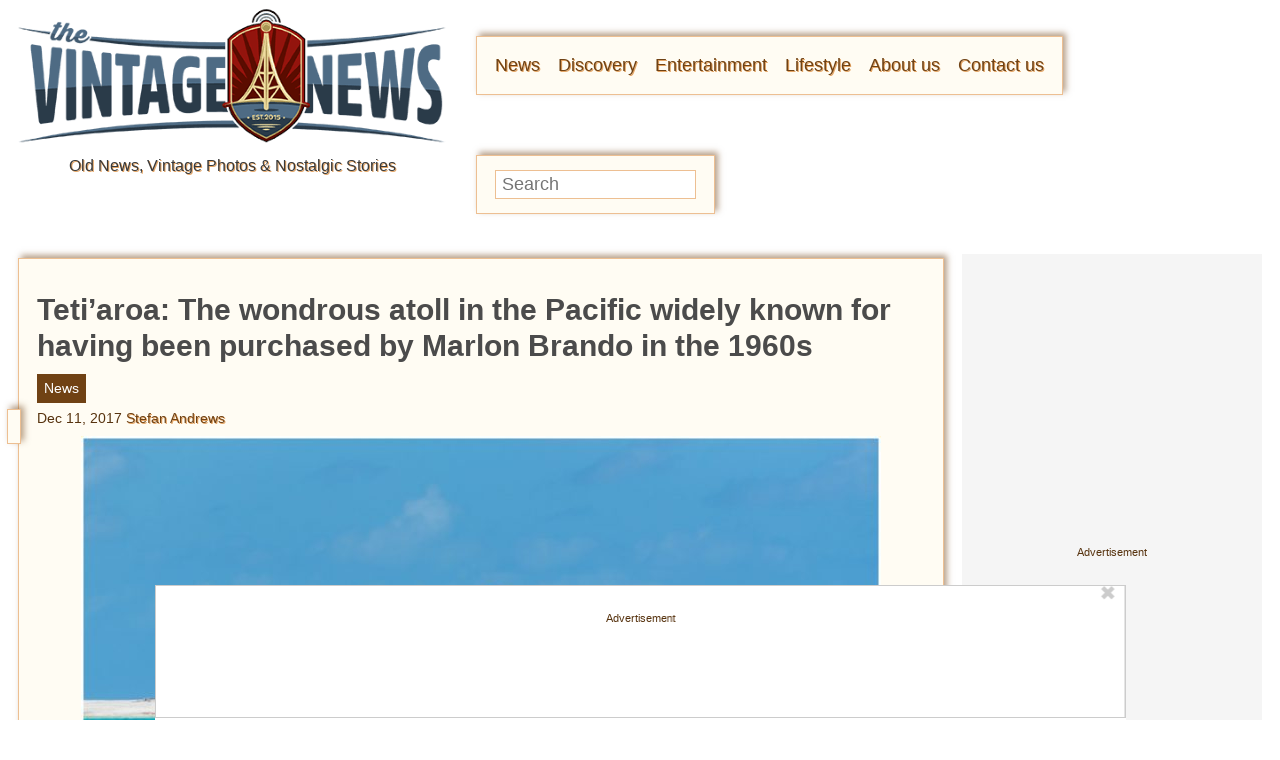

--- FILE ---
content_type: text/html; charset=UTF-8
request_url: https://www.thevintagenews.com/2017/12/11/tetiaroa-marlon-brando/
body_size: 131928
content:
<!doctype html>
<html lang="en">

<head>
	<meta http-equiv="Content-Type" content="text/html; charset=UTF-8" />
		<meta name="viewport" content="width=device-width, initial-scale=1.0" />
	<link rel="preconnect" href="//lockerdome.com" />
	<link rel="preconnect" href="//ap.lijit.com" />
	<link rel="preconnect" href="//ib.adnxs.com" />
	<link rel="preconnect" href="//a.teads.tv" />
	<link rel="preconnect" href="//fastlane.rubiconproject.com" />
	<link rel="preconnect" href="//bid.contextweb.com" />
	<link rel="preconnect" href="//securepubads.g.doubleclick.net" />
	<link rel="preconnect" href="//www.facebook.com" />
	<link rel="preconnect" href="//static.xx.fbcdn.net" />
	<meta property="fb:pages" content="712292018845915" />
	<meta property="fb:admins" content="100060404585321,554762021">
	<script type='text/javascript'>
        _WF = window._WF = {
            'rendered': new Date().valueOf(),
            'q': []
        };
    </script>
<script src="https://securepubads.g.doubleclick.net/tag/js/gpt.js" async></script>
<script type='text/javascript'>
(function(){
var managerConstants = {"DFPI": {"orders": {"357896965": 2, "367930405": 6, "372983365": 3, "2293751652": 2, "2370645977": 3, "2370661649": 3, "2371186291": 3, "2371390974": 3, "2371393380": 3, "2371399425": 3, "2371401741": 3, "2371407078": 3, "2392552498": 2, "2393809177": 7, "2393823980": 4, "2426045985": 2, "2605423098": 2, "2635120687": 2, "2635573846": 4, "2636222372": 5, "2636222375": 5, "2636553319": 5, "2637110790": 5, "2655908054": 3, "2655912131": 3, "2656161481": 3, "2656164463": 3, "2656168984": 3, "2656261439": 3, "2656270316": 3, "2656270745": 3, "2656273088": 3, "2656529170": 3, "2656538569": 3, "2656672254": 3, "2656675095": 3, "2657027913": 3, "2657040225": 3, "2693104694": 2, "2705153984": 2, "2803923506": 2, "2807422547": 3, "2807425883": 3, "2807527579": 3, "2807528806": 3, "2808165756": 3, "2808168363": 3, "2808171021": 3, "2813753462": 2, "2831441443": 2, "2831442226": 2, "2846568689": 3, "2846574938": 3, "2846587658": 3, "2846834551": 3, "2846840806": 3, "2847397371": 3, "2847400200": 3, "2847400311": 3, "2847403674": 3, "2847405072": 3, "2847406701": 3, "2847410790": 3, "2871502017": 1, "2939288369": 2, "3166665058": 2, "3170033887": 3, "3170034850": 3, "3170036803": 3, "3170138126": 3, "3170138639": 3, "3170140040": 3, "3170145104": 3, "3170146268": 3, "3171721101": 3, "3171728049": 3, "3171734157": 3, "3171738462": 3, "3171741324": 3, "3171741726": 3, "3171742305": 3, "3173293888": 3, "3173299099": 3, "3173301340": 3, "3173367775": 3, "3173372152": 3, "3173427323": 3, "3173508188": 3, "3175029513": 3, "3175029543": 3, "3175030716": 3, "3175033410": 3, "3175033608": 3, "3175035573": 3, "3175113252": 3, "3175115754": 3, "3205444079": 2, "3207064200": 2, "3219638625": 2, "3225058315": 2, "3236254934": 2}, "decoders": {"1": "adipolo", "2": "adx", "3": "amazon", "4": "adsense", "5": "n2w", "6": "unfilled", "7": "adx_native"}, "companies": {"36951685": "CPX Interactive", "36953005": "bRealTime Marketplace", "36954445": "PulsePoint", "36988765": "COSM", "37719685": "targeting dummy", "39517645": "AdExchange", "40589965": "Prebid", "43703965": "pulsepoint", "43728325": "defymedia", "43731445": "aol", "43731685": "springserve", "43732405": "komoona", "43732765": "districtmDMX", "43761445": "brealtime", "43853485": "appnexusAst", "43856005": "Amazon/A9", "43894765": "Hive Media", "43981405": "Google AdSense", "44294125": "openx", "44370205": "indexExchange", "45616885": "criteo", "4403459491": "rhythmone", "4410550297": "sharethrough", "4412356938": "highbid", "4437030401": "audienceNetwork", "4443996224": "Sonobi", "4445002038": "sonobi", "4477801362": "rubicon", "4509850534": "gumgum", "4528677974": "pubmatic", "4612750768": "H Code Media", "4626138840": "Synacor", "4627613940": "ix", "4629377457": "eplanning", "4654744982": "OpenX EBDA", "4654748546": "Index Exchange EBDA", "4662375356": "Rubicon Project EBDA", "4663275358": "triplelift", "4684895885": "Golden Hippo", "4691882813": "Browsi", "4703426801": "tripleliftdisplay", "4714310092": "Trion Interactive", "4718737624": "Media.net EBDA", "4723762215": "Fisico Inc.", "4732642727": "Insticator", "4732652775": "FB Do Not Use", "4732654470": "Facebook EBDA", "4740597501": "YieldMo EBDA", "4740983450": "Pubmatic EBDA", "4747168469": "Vicinity Media", "4765333811": "Sonobi EBDA", "4769250860": "conversant", "4770635669": "sovrn", "4793693707": "Sovrn EBDA", "4795262523": "33across", "4795937703": "teads", "4798936002": "Infolinks", "4817997789": "Intowow", "4819033111": "IntowowBillable", "4819041828": "AdExchange", "4846984062": "Verizon Media EBDA", "4848076503": "Verizon Media Video EBDA", "4855319242": "triplelift EBDA", "4871398758": "aniview", "4872518107": "gumgumanc", "4884695994": "kargo", "4884712481": "vidazoo", "4885815514": "yieldmo", "4886550428": "medianet", "4892585197": "Fluct EBDA", "4892733806": "utanc", "4893411028": "undertone", "4897386174": "Sharethrough EBDA", "4981739025": "AdExchange", "5012160613": "Amazon/A9", "5026517181": "Sonobi EBDA", "5035526617": "Adipolo", "5050570234": "Sovrn EBDA", "5050665244": "OpenX EBDA", "5051943117": "AdExchange", "5084401115": "Triplelift EBDA", "5087653109": "Index Exchange EBDA", "5087659127": "YieldMo EBDA", "5088073417": "Media.net EBDA", "5098607271": "OpenX EBDA", "5098608210": "Pubmatic EBDA", "5098969597": "Sonobi EBDA", "5100958683": "Sovrn EBDA", "5114351943": "EMX EBDA", "5114724440": "Rubicon EBDA", "5114731871": "UnrulyX EBDA", "5114741460": "Smaato EBDA", "5118822443": "EMX EBDA", "5139685134": "OneTag EBDA", "5139686328": "Smart EBDA", "5167433038": "OneTag EBDA", "5199469582": "triplelift EBDA", "5279874383": "Prebid", "5279920687": "Index Exchange EBDA", "5279920945": "Media.net EBDA", "5280163917": "Rubicon Project EBDA", "5280389707": "AdExchange", "5286053018": "Fluct EBDA", "5286055811": "Sovrn EBDA", "5286055829": "triplelift EBDA", "5286071686": "OneTag EBDA", "5286071932": "YieldMo EBDA", "5286072427": "OpenX EBDA", "5286072613": "Sharethrough EBDA", "5286072670": "Sonobi EBDA", "5323642503": "Pubmatic EBDA", "5328694772": "OneTag EBDA", "5328695411": "Rubicon Project EBDA", "5339893906": "Media.net EBDA"}}, "RSOC": {"showall": {"utm_source": ["tg", "bk", "ty", "twqa"]}}, "work": {"prebid": [{"name": "sonobi-single", "active": true, "tokens": {}, "bidderCode": "sonobi", "startDelay": 1000, "urlTemplate": "https://apex.go.sonobi.com/trinity.json?key_maker={{keymaker}}&ref={{href}}&s={{random}}&vp={{device}}&lib_name=prebid&lib_v={{version}}&us=0&ius=1{{CCPA}}{{GDPR}}"}, {"name": "sonobi-multi", "count": -1, "active": true, "period": 20000, "tokens": {}, "bidderCode": "sonobi", "startDelay": 1000, "urlTemplate": "https://apex.go.sonobi.com/trinity.json?key_maker={{keymaker}}&ref={{href}}&s={{random}}&vp={{device}}&lib_name=prebid&lib_v={{version}}&us=0&ius=1{{CCPA}}{{GDPR}}"}]}, "ATFMAP": {"err": {}, "mobile": {"primary-over-image": true, "primary-over-title": true, "primary-under-title": true}, "tablet": {"secondary-P1": true, "primary-over-title": true, "primary-under-title": true}, "desktop": {"secondary-P1": true, "quaternary-P1": true, "primary-over-title": true, "primary-under-title": true}, "unknown": {}, "undefined": {}, "othermobile": {}}, "IIQ_RS": 2.5, "NETMAP": {"48": 1, "52": 1, "53": 2, "55": 2, "56": 2, "57": 2, "58": 1, "59": 1, "60": 1, "61": 1, "62": 1, "63": 1, "64": 1, "65": 1, "66": 1, "67": 1, "68": 1}, "C2SINFO": {"VOIP": {"keywords": ["Voice Over IP Telephone Systems", "VOIP Phone Business", "VOIP Phone Service {{city}}", "VOIP Service Providers"], "linkDomain": "fetch-voip.fyi"}, "Cruises": {"keywords": ["Cheap Last Minute Cruises", "Alaska Cruise", "River Cruises", "Mediterranean Cruise"], "linkDomain": "cruise-aid.fyi"}, "Medical Alert": {"keywords": ["Medical Alert Services", "Medical Alert System Reviews", "Medical Alert Systems for Seniors", "In Home Medical Alert Systems"], "linkDomain": "a-great-medical-alert.fyi"}, "online banking": {"keywords": ["Banks With Free Checking and Savings Accounts", "Open Up a Bank Account Online", "Open a Bank Account Online With No Money", "Open Bank Account Online Free"], "linkDomain": "bankaccount-web.fyi"}, "Assisted Living": {"keywords": ["Assisted Living in {{city}}", "Assisted Living for Seniors", "Senior Independent Living Apartments", "Active Senior Living Community"], "linkDomain": "seniorliving-guide.fyi"}, "Dental Implants": {"keywords": ["{{city}} Dental Implants", "Cost of Dental Implants near {{city}}", "Full Mouth Dental Implants", "{{city}} Dental Implant Dentists"], "linkDomain": "dentalimplants-mall.zone"}, "Debt Consolidation": {"keywords": ["Poor Credit Debt Consolidation", "Debt Consolidation Loan for Bad Credit", "Private Loan Consolidation", "Credit Card Debt Relief Consolidation"], "linkDomain": "debt-consolidation-aid.fyi"}, "Home Security Systems": {"keywords": ["Automated Home Security Systems", "Smart House Alarm System", "Complete Home Automation and Security System", "Wireless Home Security Systems"], "linkDomain": "great-home-security.fyi"}}, "GLOBALS": {}, "SPLSITES": ["66", "56", "57", "69"], "whitelist": {"oembed": ["https://connect.facebook.net", "https://platform.twitter.com", "https://embed.redditmedia.com", "https://www.tiktok.com"]}, "DEFAULTUTM": {"utm_medium": ["${supply_name}-ya", "supplyname-ya", "${pubid}-ya", "pubid-ya", "$section_id$-ob", "section_id-ob", "sectionid-ob"], "utm_source": [], "utm_content": [], "utm_campaign": []}, "FORCEABTEST": {"anc_ab": [{"treatment": "dc_attachment", "conditions": {"blog_name": {"decoist": true}, "is_attachment": {"true": true}}}, {"treatment": "top", "conditions": {"deviceType": {"mobile": true, "tablet": true}, "is_affiliate": {"true": true}}, "exceptions": {"utm_source": {"aa": true, "ab": true, "ad": true, "ag": true}}}], "cwv_ab": [{"treatment": "inviewport:100", "conditions": {"blog_name": {"factable": true, "brakeforit": true, "dailyfunny": true, "giveitlove": true, "japacrunch": true, "gamedaynews": true, "pastfactory": true, "desafiomundial": true}, "deviceType": {"mobile": true}}, "exceptions": {"countryCode": {"IN": true, "MY": true, "PH": true}}}, {"treatment": "inviewport:100", "conditions": {"deviceType": {"mobile": true}, "countryCode": {"IN": true, "MY": true, "PH": true}}}], "pmp_ab": [{"treatment": "native", "conditions": {"network_id": {"0": true}}}], "poi_ab": [{"treatment": "minute_poi", "conditions": {"deviceType": {"desktop": true}, "network_id": {"0": true}, "countryCode": {"CA": true, "GB": true, "US": true}, "is_affiliate": {"false": true}, "is_single_page_layout": {"true": true}}}, {"treatment": "minute_poi", "conditions": {"deviceType": {"desktop": true}, "is_affiliate": {"true": true}, "is_single_page_layout": {"true": true}}}], "pot_ab": [{"treatment": "enabled", "conditions": {"blog_name": {"slowrobot": true, "iwastesomuchtime": true}, "deviceType": {"mobile": true}}}], "uid_ab": [{"treatment": "ppid", "exceptions": {"browserinfo_name": {"crios": true, "edge-c": true, "safari": true, "firefox": true, "applewebkit": true, "facebookios": true, "instagramios": true, "pinterestios": true}}}], "uti_ab": [{"treatment": "undertone", "conditions": {"is_quiz": {"false": true}, "blog_name": {"postfun": true, "factable": true, "moneypop": true, "brakeforit": true, "healthygem": true, "gamedaynews": true, "pastfactory": true, "trendchaser": true}, "deviceType": {"mobile": true}, "countryCode": {"US": true, "us": true}, "is_single_page_layout": {"false": true}}}], "retag_ab": [{"treatment": "enabled", "conditions": {"blog_name": {"hooch": true, "buzznet": true, "postfun": true, "factable": true, "idolator": true, "moneypop": true, "bavardist": true, "dadpatrol": true, "quizscape": true, "brakeforit": true, "dailyfunny": true, "giveitlove": true, "healthygem": true, "japacrunch": true, "purevolume": true, "tacorelish": true, "gamedaynews": true, "pastfactory": true, "tallytravel": true, "trendchaser": true, "cuteemergency": true, "vidabrilhante": true, "desafiomundial": true, "exploredluxury": true, "exploredplanet": true, "exploredsports": true, "bleacherbreaker": true, "exploredhistory": true, "lifestylelatino": true, "exploredhollywood": true, "thisiswhyimsingle": true}}}], "dc_spl_ab": [{"treatment": "spl", "conditions": {"blog_name": {"decoist": true}}}], "pushly_ab": [{"treatment": "pushly page:1", "conditions": {"deviceType": {"mobile": true}}, "exceptions": {"blog_name": {"decoist": true, "manmadediy": true, "outdoorevival": true, "iwastesomuchtime": true}, "browserinfo_name": {"crios": true, "safari": true, "applewebkit": true, "facebookios": true, "instagramios": true, "pinterestios": true}}}, {"treatment": "pushly page:1", "conditions": {"deviceType": {"desktop": true}}, "exceptions": {"blog_name": {"decoist": true, "manmadediy": true, "foodiefixdaily": true, "outdoorrevival": true, "iwastesomuchtime": true}}}, {"treatment": "page:1000", "conditions": {"blog_name": {"decoist": true, "manmadediy": true, "foodiefixdaily": true, "outdoorrevival": true, "iwastesomuchtime": true}, "is_organic": {"true": true}}}], "slider_ab": [{"treatment": "desktop_pag_vidazoo_outstream", "conditions": {"is_quiz": {"false": true}, "deviceType": {"desktop": true}, "network_id": {"0": true}, "is_single_page_layout": {"false": true}}}, {"treatment": "mobile_pag_vidazoo_outstream", "conditions": {"is_quiz": {"false": true}, "deviceType": {"mobile": true, "tablet": true}, "network_id": {"0": true}, "is_single_page_layout": {"false": true}}}], "spotim_ab": [{"treatment": "spotim_poi", "conditions": {"utm_source": {"spotqahard": true}}}, {"treatment": "spotim_gampoi400_hybrid", "conditions": {"utm_source": {"spotqahybrid": true}}}], "dianomi_ab": [{"treatment": "enabled", "conditions": {"blog_name": {"moneypop": true}, "deviceType": {"mobile": true}, "is_single_page_layout": {"false": true}}, "exceptions": {"utm_source": {"ob": true, "oq": true, "tb": true}}}], "message_ab": [{"treatment": "bulk:500", "conditions": {"network_id": {"0": true, "1": true, "2": true}}}], "refresh_ab": [{"treatment": "allmobile infinite inview", "conditions": {"is_quiz": {"false": true}, "deviceType": {"mobile": true, "tablet": true}, "is_organic": {"false": true}, "is_single_page_layout": {"false": true}}, "exceptions": {"blog_name": {"healthygem": true}}}, {"treatment": "perslot", "conditions": {"is_quiz": {"true": true}}, "exceptions": {"network_id": {"2": true}, "utm_source": {"qc": true}}}, {"treatment": "infinite inview", "conditions": {"is_quiz": {"false": true}, "deviceType": {"desktop": true}, "is_organic": {"false": true}, "is_single_page_layout": {"false": true}}, "exceptions": {"blog_name": {"giveitlove": true}}}], "rsoc_lp_ab": [{"treatment": "forcerac", "conditions": {"is_rsoc": {"true": true}}}], "session_ab": [{"treatment": "nomidnight"}, {"treatment": "expmin:120 article", "exceptions": {"network_id": {"1": true}}}], "timeout_ab": [{"treatment": "2000", "conditions": {"blog_name": {"vidabrilhante": true}, "countryCode": {"BR": true}, "browserinfo_name": {"chrome": true}}}], "identity_ab": [{"treatment": "spotim", "conditions": {"blog_name": {"slowrobot": true, "iwastesomuchtime": true}}, "exceptions": {"is_swarm_post": {"true": true}}}, {"treatment": "onetap", "conditions": {"blog_name": {"iwastesomuchtime": true}, "is_swarm_post": {"true": true}}}], "intentiq_ab": [{"treatment": "enabled", "conditions": {"countryCode": {"AU": true, "BR": true, "CA": true, "JP": true, "KP": true, "MX": true, "MY": true, "NZ": true, "PH": true, "SG": true, "TH": true, "US": true}}}], "lowprice_ab": [{"treatment": "enabled", "exceptions": {"countryCode": {"US": true, "us": true}}}], "splayout_ab": [{"treatment": "nopoh", "conditions": {"is_search_site": {"true": true}}}, {"treatment": "nopoh nosp1", "conditions": {"blog_name": {"foodiefixdaily": true}}}, {"treatment": "cwv font inview infinite poh nopui nopop noanc", "conditions": {"is_quiz": {"false": true}, "network_id": {"1": true}, "is_single_page_layout": {"true": true}}, "exceptions": {"blog_name": {"decoist": true, "manmadediy": true, "foodiefixdaily": true, "outdoorrevival": true, "iwastesomuchtime": true}}}, {"treatment": "anc30 cwv font nopui poi inview", "conditions": {"network_id": {"0": true}, "utm_source": {"fc": true, "pc": true, "tp": true, "tz": true}, "is_affiliate": {"false": true}}, "exceptions": {"blog_name": {"decoist": true, "manmadediy": true, "foodiefixdaily": true, "outdoorrevival": true, "iwastesomuchtime": true}}}, {"treatment": "cwv font inview infinite", "conditions": {"is_affiliate": {"true": true}, "is_single_page_layout": {"true": true}}, "exceptions": {"blog_name": {"decoist": true, "manmadediy": true, "foodiefixdaily": true, "outdoorrevival": true, "iwastesomuchtime": true}, "utm_source": {"aa": true, "ab": true, "ad": true, "ag": true}}}, {"treatment": "poh:2:1 sp5:2 nolp1 nolp2 nolp3 nosp3 nosp1", "conditions": {"deviceType": {"desktop": true}, "is_affiliate": {"true": true}, "is_single_page_layout": {"true": true}}, "exceptions": {"blog_name": {"decoist": true, "manmadediy": true, "foodiefixdaily": true, "outdoorrevival": true, "iwastesomuchtime": true}, "utm_source": {"aa": true, "ab": true, "ad": true, "ag": true}}}, {"treatment": "poh:2:1 nopui", "conditions": {"deviceType": {"mobile": true, "tablet": true}, "is_affiliate": {"true": true}, "is_single_page_layout": {"true": true}}, "exceptions": {"blog_name": {"decoist": true, "manmadediy": true, "foodiefixdaily": true, "outdoorrevival": true, "iwastesomuchtime": true}, "utm_source": {"aa": true, "ab": true, "ad": true, "ag": true}}}, {"treatment": "smartfeed", "conditions": {"network_id": {"0": true}, "utm_source": {"ba": true}}, "exceptions": {"blog_name": {"decoist": true, "manmadediy": true, "foodiefixdaily": true, "outdoorrevival": true, "iwastesomuchtime": true}}}, {"treatment": "infinite anc30 cwv inview", "conditions": {"is_quiz": {"false": true}, "utm_source": {"aa": true, "ab": true, "ad": true, "ag": true}, "is_affiliate": {"true": true}, "is_single_page_layout": {"true": true}}, "exceptions": {"blog_name": {"decoist": true, "manmadediy": true, "foodiefixdaily": true, "outdoorrevival": true, "iwastesomuchtime": true}}}, {"treatment": "infinite pop anc30 cwv inview", "conditions": {"is_quiz": {"false": true}, "network_id": {"0": true}, "is_affiliate": {"false": true}, "is_single_page_layout": {"true": true}}, "exceptions": {"blog_name": {"decoist": true, "manmadediy": true, "foodiefixdaily": true, "outdoorrevival": true, "iwastesomuchtime": true}, "utm_source": {"fc": true, "pc": true, "tp": true, "tz": true}}}, {"treatment": "infinite anc30 cwv inview nopui noupdateurl", "conditions": {"blog_name": {"higherperspectives": true}}, "exceptions": {"blog_name": {"decoist": true, "manmadediy": true, "foodiefixdaily": true, "outdoorrevival": true, "iwastesomuchtime": true}, "utm_source": {"fc": true, "pc": true, "tp": true, "tz": true}}}, {"treatment": "lp1:3 lp2:3 lp3:3 sp1:3 sp3:3 sp5:3", "conditions": {"deviceType": {"desktop": true}, "utm_source": {"aa": true, "ab": true, "ad": true, "ag": true}, "is_affiliate": {"true": true}, "is_single_page_layout": {"true": true}}, "exceptions": {"blog_name": {"decoist": true, "manmadediy": true, "foodiefixdaily": true, "outdoorrevival": true, "iwastesomuchtime": true}}}, {"treatment": "lp1:3 lp2:3 lp3:3 sp1:3 sp3:3 sp5:3", "conditions": {"deviceType": {"desktop": true}, "is_organic": {"false": true}, "network_id": {"0": true}, "is_affiliate": {"false": true}, "is_single_page_layout": {"true": true}}, "exceptions": {"blog_name": {"decoist": true, "manmadediy": true, "foodiefixdaily": true, "outdoorrevival": true, "iwastesomuchtime": true}, "utm_source": {"bt": true, "fc": true, "fo": true, "ot": true}}}, {"treatment": "doublemedrec", "conditions": {"blog_name": {"factable": true, "moneypop": true, "dadpatrol": true, "brakeforit": true, "giveitlove": true, "tacorelish": true, "gamedaynews": true, "desafiomundial": true, "exploredplanet": true, "lifestylelatino": true}, "deviceType": {"desktop": true}, "utm_source": {"aa": true, "ab": true, "ad": true, "ag": true}, "is_affiliate": {"true": true}, "is_single_page_layout": {"true": true}}, "exceptions": {"blog_name": {"decoist": true, "manmadediy": true, "foodiefixdaily": true, "outdoorrevival": true, "iwastesomuchtime": true}}}, {"treatment": "doublemedrec", "conditions": {"is_quiz": {"false": true}, "blog_name": {"factable": true, "moneypop": true, "dadpatrol": true, "brakeforit": true, "giveitlove": true, "tacorelish": true, "gamedaynews": true, "desafiomundial": true, "exploredplanet": true, "lifestylelatino": true}, "deviceType": {"desktop": true}, "is_affiliate": {"false": true}, "is_single_page_layout": {"true": true}}, "exceptions": {"blog_name": {"decoist": true, "manmadediy": true, "foodiefixdaily": true, "outdoorrevival": true, "iwastesomuchtime": true}}}, {"treatment": "puh", "conditions": {"is_quiz": {"false": true}, "deviceType": {"mobile": true}, "network_id": {"0": true}, "utm_source": {"cp": true}, "is_affiliate": {"false": true}, "is_single_page_layout": {"true": true}}, "exceptions": {"blog_name": {"decoist": true, "moneypop": true, "bavardist": true, "dailyfunny": true, "giveitlove": true, "japacrunch": true, "manmadediy": true, "gamedaynews": true, "vidabrilhante": true, "desafiomundial": true, "foodiefixdaily": true, "outdoorrevival": true, "exploredhistory": true, "lifestylelatino": true, "iwastesomuchtime": true}, "utm_source": {"fc": true, "pc": true, "tp": true, "tz": true}}}, {"treatment": "anc30 cwv font pui poi inview", "conditions": {"is_quiz": {"false": true}, "network_id": {"2": true}, "is_affiliate": {"false": true}}, "exceptions": {"blog_name": {"decoist": true, "manmadediy": true, "foodiefixdaily": true, "outdoorrevival": true, "iwastesomuchtime": true}}}, {"treatment": "poh:2:2", "conditions": {"is_quiz": {"false": true}, "is_organic": {"true": true}, "network_id": {"2": true}, "is_affiliate": {"false": true}}, "exceptions": {"blog_name": {"decoist": true, "manmadediy": true, "foodiefixdaily": true, "outdoorrevival": true, "iwastesomuchtime": true}}}, {"treatment": "noTeasers noupdateurl", "conditions": {"is_single_page_layout": {"true": true}}, "exceptions": {"blog_name": {"decoist": true, "manmadediy": true, "foodiefixdaily": true, "outdoorrevival": true, "iwastesomuchtime": true}}}, {"treatment": "nopon nosp1 nosp3", "conditions": {"is_quiz": {"false": true}, "deviceType": {"mobile": true}, "is_single_page_layout": {"true": true}}, "exceptions": {"blog_name": {"decoist": true, "manmadediy": true, "foodiefixdaily": true, "outdoorrevival": true, "iwastesomuchtime": true}}}, {"treatment": "nopon", "conditions": {"is_quiz": {"false": true}, "deviceType": {"tablet": true, "desktop": true}, "is_single_page_layout": {"true": true}}, "exceptions": {"blog_name": {"decoist": true, "manmadediy": true, "foodiefixdaily": true, "outdoorrevival": true, "iwastesomuchtime": true}}}, {"treatment": "nolp1 nolp2 nolp3 nosp3 nosp5", "conditions": {"is_quiz": {"false": true}, "deviceType": {"desktop": true}, "network_id": {"2": true}, "is_affiliate": {"false": true}}, "exceptions": {"blog_name": {"decoist": true, "manmadediy": true, "foodiefixdaily": true, "outdoorrevival": true, "iwastesomuchtime": true}, "utm_source": {"fc": true}}}, {"treatment": "nolp1 nolp2 nolp3 nosp3 nosp5", "conditions": {"is_quiz": {"false": true}, "deviceType": {"desktop": true}, "utm_source": {"fc": true}, "is_affiliate": {"false": true}}, "exceptions": {"blog_name": {"decoist": true, "manmadediy": true, "foodiefixdaily": true, "outdoorrevival": true, "iwastesomuchtime": true}}}, {"treatment": "sp1:1 nolp1 nolp2 nolp3 nosp3 nosp5", "conditions": {"is_quiz": {"false": true}, "deviceType": {"desktop": true}, "is_organic": {"true": true}, "is_affiliate": {"false": true}}, "exceptions": {"blog_name": {"decoist": true, "manmadediy": true, "foodiefixdaily": true, "outdoorrevival": true, "iwastesomuchtime": true}}}, {"treatment": "sp1:1 nolp1 nolp2 nolp3 nosp3 nosp5", "conditions": {"is_quiz": {"false": true}, "deviceType": {"desktop": true}, "utm_source": {"bt": true, "fo": true, "ot": true}, "is_affiliate": {"false": true}}, "exceptions": {"blog_name": {"decoist": true, "manmadediy": true, "foodiefixdaily": true, "outdoorrevival": true, "iwastesomuchtime": true}}}, {"treatment": "anc:3", "conditions": {"is_quiz": {"false": true}, "deviceType": {"desktop": true}, "utm_source": {"aa": true, "ab": true, "ad": true, "ag": true}, "is_affiliate": {"true": true}, "is_single_page_layout": {"true": true}}, "exceptions": {"blog_name": {"decoist": true, "manmadediy": true, "foodiefixdaily": true, "outdoorrevival": true, "iwastesomuchtime": true}}}, {"treatment": "anc:3", "conditions": {"is_quiz": {"false": true}, "deviceType": {"desktop": true}, "network_id": {"0": true}, "is_affiliate": {"false": true}, "is_single_page_layout": {"true": true}}, "exceptions": {"blog_name": {"decoist": true, "manmadediy": true, "foodiefixdaily": true, "outdoorrevival": true, "iwastesomuchtime": true}}}, {"treatment": "anc infinite cwv inview noTeasers noupdateurl nopon nopop nopui nopot no_mobile_video", "conditions": {"is_quiz": {"false": true}, "blog_name": {"decoist": true, "manmadediy": true, "foodiefixdaily": true, "outdoorrevival": true}, "is_single_page_layout": {"true": true}}}, {"treatment": "noInfiniteScroll anc:2 infinite cwv inview noTeasers noupdateurl nopon nopop nopui nopot no_mobile_video", "conditions": {"is_quiz": {"false": true}, "blog_name": {"iwastesomuchtime": true}, "is_single_page_layout": {"true": true}}}], "banhammer_ab": [{"treatment": "all:badConsecutive"}], "clear_ads_ab": [{"treatment": "enabled", "conditions": {"deviceType": {"mobile": true, "tablet": true}}}, {"treatment": "enabled", "conditions": {"blog_name": {"manmadediy": true}}}, {"treatment": "narrowanc nextmargin", "conditions": {"deviceType": {"desktop": true}}}, {"treatment": "attrsize", "conditions": {"blog_name": {"brakeforit": true, "desafiomundial": true, "thisiswhyimsingle": true}, "deviceType": {"desktop": true}}}], "landscape_ab": [{"treatment": "enabled", "conditions": {"network_id": {"0": true, "1": true, "2": true}}}], "mmdiy_spl_ab": [{"treatment": "infinite", "conditions": {"blog_name": {"manmadediy": true}}}], "retention_ab": [{"treatment": "enabled", "conditions": {"blog_name": {"manmadediy": true, "outdoorrevival": true}, "countryCode": {"US": true}}, "exceptions": {"utm_source": {"maropost": true}}}], "dc_article_ab": [{"treatment": "treatment2", "conditions": {"blog_name": {"decoist": true}}}], "ftmobdelay_ab": [{"treatment": "enabled", "conditions": {"is_quiz": {"false": true}, "deviceType": {"mobile": true}, "utm_source": {"at": true, "bt": true, "cp": true, "fc": true, "fo": true, "ft": true, "os": true, "ot": true, "yi": true, "zw": true}, "is_single_page_layout": {"true": true}}}, {"treatment": "enabled", "conditions": {"is_quiz": {"false": true}, "utm_source": {"fd": true, "pc": true, "tp": true, "tw": true, "tz": true, "fbqa": true}, "is_single_page_layout": {"true": true}}, "exceptions": {"network_id": {"2": true}}}, {"treatment": "enabled", "conditions": {"is_quiz": {"false": true}, "network_id": {"2": true}}, "exceptions": {"deviceType": {"desktop": true}, "utm_source": {"fc": true}}}], "iwinfinite_ab": [{"treatment": "spl", "conditions": {"blog_name": {"iwastesomuchtime": true}}}], "ob_desktop_ab": [{"treatment": "ob_widget_tp1", "conditions": {"is_quiz": {"false": true}, "blog_name": {"brakeforit": true, "healthygem": true}, "deviceType": {"desktop": true}, "utm_source": {"ob": true, "oq": true}, "is_single_page_layout": {"false": true}}}], "ob_explore_ab": [{"treatment": "explore_ob", "conditions": {"blog_name": {"postfun": true, "giveitlove": true, "healthygem": true}, "utm_source": {"ob": true, "oq": true}}}], "penaltybox_ab": [{"treatment": "noadx", "conditions": {"network_id": {"0": true, "1": true, "2": true}}}], "prebid_fpd_ab": [{"treatment": "enabled", "conditions": {"blog_name": {"postfun": true, "brakeforit": true, "dailyfunny": true, "healthygem": true, "desafiomundial": true, "thisiswhyimsingle": true, "higherperspectives": true}}}], "quizlayout_ab": [{"treatment": "newLayout", "conditions": {"is_quiz": {"true": true}}}, {"treatment": "p10_new_taboola", "conditions": {"is_quiz": {"true": true}, "deviceType": {"mobile": true}, "is_organic": {"false": true}, "network_id": {"0": true}}, "exceptions": {"blog_name": {"moneypop": true}}}, {"treatment": "noansref", "conditions": {"is_quiz": {"true": true}, "network_id": {"0": true}}}, {"treatment": "nopui0", "conditions": {"is_quiz": {"true": true}, "deviceType": {"desktop": true}, "utm_source": {"ae": true}}}, {"treatment": "tq_nosp2 tq_nosp1", "conditions": {"is_quiz": {"true": true}, "deviceType": {"mobile": true, "desktop": true}, "utm_source": {"tq": true}}}, {"treatment": "nosp123", "conditions": {"is_quiz": {"true": true}, "deviceType": {"mobile": true}, "is_organic": {"true": true}}}, {"treatment": "nosp_123", "conditions": {"is_quiz": {"true": true}, "blog_name": {"trendchaser": true}, "deviceType": {"mobile": true}}}, {"treatment": "nosp_123", "conditions": {"is_quiz": {"true": true}, "deviceType": {"mobile": true}, "is_organic": {"true": true}}}, {"treatment": "nopot nolp1 nosp2 noanc1 nopoi novideo nopon4 noqp2 notp1 noqp1 nonativo_pon pon_organic", "conditions": {"is_quiz": {"true": true}, "is_organic": {"true": true}}}, {"treatment": "sp2_organic", "conditions": {"is_quiz": {"true": true}, "deviceType": {"desktop": true}, "is_organic": {"true": true}}}, {"treatment": "nopoi all_nopot", "conditions": {"is_quiz": {"true": true}, "blog_name": {"trendchaser": true, "outdoorrevival": true}, "deviceType": {"desktop": true}}}, {"treatment": "vidazoo_outstream", "conditions": {"is_quiz": {"true": true}, "deviceType": {"mobile": true}, "network_id": {"0": true}}}, {"treatment": "nopot_p6", "conditions": {"is_quiz": {"true": true}, "deviceType": {"desktop": true}, "network_id": {"0": true}}}, {"treatment": "nativo_pon_desktop", "conditions": {"is_quiz": {"true": true}, "deviceType": {"desktop": true}}, "exceptions": {"blog_name": {"idolator": true, "bavardist": true, "japacrunch": true, "vidabrilhante": true}}}, {"treatment": "vidz_pon4 ajax:10", "conditions": {"is_quiz": {"true": true}, "deviceType": {"desktop": true}, "is_organic": {"false": true}, "network_id": {"0": true}}, "exceptions": {"blog_name": {"moneypop": true, "quizscape": true, "bleacherbreaker": true}}}, {"treatment": "vidazoo_desktop_outstream", "conditions": {"is_quiz": {"true": true}, "blog_name": {"moneypop": true, "quizscape": true, "bleacherbreaker": true}, "deviceType": {"desktop": true}, "network_id": {"0": true}}}, {"treatment": "splImg inview nosp1:nolp1:nopot:nopoi", "conditions": {"is_quiz": {"true": true}, "utm_source": {"qc": true}}}], "srinfinite_ab": [{"treatment": "splUnits:3:3 0369", "conditions": {"blog_name": {"slowrobot": true}}}], "tb_desktop_ab": [{"treatment": "pon4", "conditions": {"is_quiz": {"false": true}, "blog_name": {"brakeforit": true, "giveitlove": true, "healthygem": true, "gamedaynews": true, "vidabrilhante": true, "exploredplanet": true, "bleacherbreaker": true}, "deviceType": {"desktop": true}, "utm_source": {"tb": true}, "is_single_page_layout": {"false": true}}}], "tb_explore_ab": [{"treatment": "enabled", "conditions": {"is_rsoc": {"true": true}, "blog_name": {"financemat": true, "curatecentral": true, "motornavigate": true, "wealthexplode": true, "findtopsavings": true, "economicalfinds": true, "financefreedoms": true, "healthnewswatch": true, "ultimatedealsearch": true, "discovertravelplans": true}}}, {"treatment": "explore_tb", "conditions": {"blog_name": {"brakeforit": true, "gamedaynews": true, "exploredplanet": true}, "is_organic": {"false": true}}}], "desktop_spl_ab": [{"treatment": "sticky", "conditions": {"deviceType": {"desktop": true}, "is_organic": {"false": true}, "network_id": {"0": true}, "utm_source": {"ba": true, "cp": true, "up": true}, "is_single_page_layout": {"true": true}}}, {"treatment": "sticky", "conditions": {"deviceType": {"desktop": true}, "utm_source": {"aa": true, "ab": true, "ad": true, "ag": true}, "is_affiliate": {"true": true}, "is_single_page_layout": {"true": true}}}, {"treatment": "sticky", "conditions": {"blog_name": {"brakeforit": true, "exploredluxury": true, "exploredplanet": true}, "deviceType": {"desktop": true}, "is_organic": {"false": true}, "utm_source": {"fz": true}, "is_single_page_layout": {"true": true}}}, {"treatment": "sticky", "conditions": {"deviceType": {"desktop": true}, "is_organic": {"false": true}, "network_id": {"0": true}, "utm_source": {"fz": true}, "is_single_page_layout": {"true": true}}, "exceptions": {"blog_name": {"brakeforit": true, "exploredluxury": true, "exploredplanet": true}}}, {"treatment": "sticky", "conditions": {"deviceType": {"desktop": true}, "is_organic": {"false": true}, "network_id": {"0": true}, "utm_source": {"an": true, "ob": true, "rc": true, "tb": true}, "is_single_page_layout": {"true": true}}}, {"treatment": "sticky", "conditions": {"deviceType": {"desktop": true}, "is_organic": {"false": true}, "utm_source": {"fc": true}, "is_single_page_layout": {"true": true}}}, {"treatment": "sticky", "conditions": {"deviceType": {"desktop": true}, "is_organic": {"false": true}, "network_id": {"2": true}, "is_single_page_layout": {"true": true}}, "exceptions": {"utm_source": {"fc": true}}}], "dc_d_gallery_ab": [{"treatment": "treatmentC", "conditions": {"blog_name": {"decoist": true}, "deviceType": {"desktop": true}}}], "dc_m_gallery_ab": [{"treatment": "treatmentB", "conditions": {"blog_name": {"decoist": true}, "deviceType": {"mobile": true}}}], "mmdiy_layout_ab": [{"treatment": "lp", "conditions": {"blog_name": {"manmadediy": true}}}], "mobilelayout_ab": [{"treatment": "nopot", "conditions": {"deviceType": {"mobile": true}}, "exceptions": {"network_id": {"1": true}}}, {"treatment": "noshrinkhead", "conditions": {"blog_name": {"moneypop": true, "dailyfunny": true, "giveitlove": true, "gamedaynews": true}, "deviceType": {"mobile": true}}}, {"treatment": "noimage", "conditions": {"blog_name": {"brakeforit": true, "giveitlove": true, "japacrunch": true}, "deviceType": {"mobile": true}}}, {"treatment": "noheader", "conditions": {"deviceType": {"mobile": true}}, "exceptions": {"network_id": {"1": true}}}, {"treatment": "noput", "conditions": {"is_quiz": {"false": true}, "blog_name": {"moneypop": true, "trendchaser": true}, "deviceType": {"mobile": true}, "is_fb_layout": {"false": true}, "is_single_page_layout": {"false": true}}}, {"treatment": "nosp1", "conditions": {"is_quiz": {"false": true}, "blog_name": {"trendchaser": true}, "deviceType": {"mobile": true}, "is_fb_layout": {"false": true}, "is_single_page_layout": {"false": true}}}, {"treatment": "nosp2", "conditions": {"is_quiz": {"false": true}, "blog_name": {"trendchaser": true}, "deviceType": {"mobile": true}, "is_fb_layout": {"false": true}, "is_single_page_layout": {"false": true}}}, {"treatment": "nosp2", "conditions": {"blog_name": {"higherperspectives": true}, "deviceType": {"mobile": true}, "is_fb_layout": {"false": true}}}, {"treatment": "nosp3", "conditions": {"is_quiz": {"false": true}, "blog_name": {"trendchaser": true}, "deviceType": {"mobile": true}, "is_fb_layout": {"false": true}, "is_single_page_layout": {"false": true}}}, {"treatment": "nopon4", "conditions": {"is_quiz": {"false": true}, "blog_name": {"healthygem": true, "pastfactory": true}, "deviceType": {"mobile": true}, "is_fb_layout": {"false": true}, "is_single_page_layout": {"false": true}}}, {"treatment": "widget2x1_pun", "conditions": {"is_quiz": {"false": true}, "blog_name": {"healthygem": true, "pastfactory": true}, "deviceType": {"mobile": true}, "is_fb_layout": {"false": true}, "is_single_page_layout": {"false": true}}}, {"treatment": "notp1", "conditions": {"is_quiz": {"false": true}, "blog_name": {"healthygem": true, "pastfactory": true}, "deviceType": {"mobile": true}, "is_fb_layout": {"false": true}, "is_single_page_layout": {"false": true}}}], "prebid_floor_ab": [{"treatment": "adunit:0.05:enforce:aps"}], "ajaxslideshow_ab": [{"treatment": "ajax:5 vidazoo_top_tp1_ajax", "conditions": {"is_quiz": {"false": true}, "blog_name": {"giveitlove": true, "tacorelish": true, "exploredplanet": true}, "deviceType": {"desktop": true}, "is_organic": {"false": true}, "is_single_page_layout": {"false": true}}}, {"treatment": "ajax:3 vidazoo_top_tp1_ajax", "conditions": {"is_quiz": {"false": true}, "blog_name": {"factable": true, "bleacherbreaker": true}, "deviceType": {"desktop": true}, "is_organic": {"false": true}, "is_single_page_layout": {"false": true}}}], "desktoplayout_ab": [{"treatment": "sprotate", "conditions": {"blog_name": {"decoist": true, "manmadediy": true}, "deviceType": {"tablet": true, "desktop": true}, "exceptions": {"utm_source": {"jf": true, "jt": true}}, "network_id": {"1": true}}}, {"treatment": "lpandqp", "conditions": {"is_quiz": {"false": true}, "blog_name": {"postfun": true, "factable": true, "bavardist": true, "dailyfunny": true, "japacrunch": true, "tacorelish": true, "exploredplanet": true}, "deviceType": {"desktop": true}, "is_organic": {"false": true}, "is_single_page_layout": {"false": true}}}, {"treatment": "poi", "conditions": {"is_quiz": {"false": true}, "blog_name": {"postfun": true, "factable": true, "bavardist": true, "brakeforit": true, "dailyfunny": true, "japacrunch": true, "tacorelish": true, "gamedaynews": true, "pastfactory": true, "exploredplanet": true, "bleacherbreaker": true}, "deviceType": {"desktop": true}, "is_organic": {"false": true}, "is_single_page_layout": {"false": true}}}, {"treatment": "noput", "conditions": {"is_quiz": {"false": true}, "blog_name": {"buzznet": true, "pastfactory": true, "trendchaser": true, "bleacherbreaker": true}, "deviceType": {"desktop": true}, "is_organic": {"false": true}, "is_single_page_layout": {"false": true}}}, {"treatment": "noanc", "conditions": {"is_quiz": {"false": true}, "blog_name": {"postfun": true, "trendchaser": true}, "deviceType": {"desktop": true}, "is_organic": {"false": true}, "is_single_page_layout": {"false": true}}}, {"treatment": "noqp1", "conditions": {"is_quiz": {"false": true}, "blog_name": {"trendchaser": true}, "deviceType": {"desktop": true}, "is_organic": {"false": true}, "is_single_page_layout": {"false": true}}}, {"treatment": "noqp2", "conditions": {"is_quiz": {"false": true}, "blog_name": {"buzznet": true, "postfun": true, "factable": true}, "deviceType": {"desktop": true}, "is_organic": {"false": true}, "is_single_page_layout": {"false": true}}}, {"treatment": "notp1_all", "conditions": {"blog_name": {"moneypop": true, "trendchaser": true}, "deviceType": {"desktop": true}, "is_organic": {"false": true}, "is_single_page_layout": {"false": true}}}, {"treatment": "nodianomi_pun", "conditions": {"is_quiz": {"false": true}, "blog_name": {"moneypop": true}, "deviceType": {"desktop": true}, "is_organic": {"false": true}, "is_single_page_layout": {"false": true}}}, {"treatment": "nodianomi_pon", "conditions": {"is_quiz": {"false": true}, "blog_name": {"moneypop": true}, "deviceType": {"desktop": true}, "is_organic": {"false": true}, "is_single_page_layout": {"false": true}}}], "lazy_load_ads_ab": [{"treatment": "2", "conditions": {"blog_name": {"tankroar": true, "manmadediy": true, "historybitz": true, "thevintagenews": true, "abandonedspaces": true, "ilovewwiiplanes": true, "wallswithstories": true, "warhistoryonline": true}, "deviceType": {"mobile": true}}}, {"treatment": "1", "conditions": {"blog_name": {"tankroar": true, "manmadediy": true, "historybitz": true, "thevintagenews": true, "abandonedspaces": true, "ilovewwiiplanes": true, "wallswithstories": true, "warhistoryonline": true}, "deviceType": {"desktop": true}}}], "mobile_minute_ab": [{"treatment": "minute_pui", "conditions": {"blog_name": {"bleacherbreaker": true}, "deviceType": {"mobile": true}, "countryCode": {"CA": true, "ca": true}, "is_single_page_layout": {"false": true}}}], "confirmedclick_ab": [{"treatment": "block_on_badnav", "conditions": {"deviceType": {"mobile": true}}}], "dianomi_desktop_ab": [{"treatment": "pun", "conditions": {"blog_name": {"moneypop": true}, "deviceType": {"tablet": true, "desktop": true}, "is_single_page_layout": {"false": true}}, "exceptions": {"utm_source": {"ob": true, "oq": true, "tb": true}}}], "timera_interval_ab": [{"treatment": "60pct", "conditions": {"blog_name": {"thevintagenews": true, "warhistoryonline": true}}}], "internalviewability_ab": [{"treatment": "enabled"}], "dianomi_desktop_tbob_ab": [{"treatment": "enabled", "conditions": {"blog_name": {"moneypop": true}, "deviceType": {"desktop": true}, "utm_source": {"ob": true, "oq": true, "tb": true}}, "exceptions": {"countryCode": {"IL": true}}}]}, "ORGBLOGLIST": ["48", "52", "58", "59", "60", "61", "62", "63", "64", "65", "66", "67", "68", "69"], "SNAPSOURCES": ["sc", "sn", "st"], "UGCPIXELMAP": {"0": "449027768109159"}, "apis_config": {"ads_config": ["post_url", "utm_source", "utm_campaign", "adblock_status", "winners"], "ads_channel": "C03CK2E0BJ9", "typo_config": ["post_url", "swarm_post_id", "swarm_slide_id", "adblock_status"], "image_config": ["post_url", "swarm_post_id", "swarm_slide_id", "adblock_status"], "other_config": ["post_url", "utm_source", "bucket_id", "ab_active", "adblock_status"], "typo_channel": "C03CK2E0BJ9", "image_channel": "C03CK2E0BJ9", "other_channel": "C03CK2E0BJ9", "slack_configs": {"ads_channel": "C03CK2E0BJ9", "dev_channel": "G03CMUATYR0", "typo_channel": "C03CK2E0BJ9", "image_channel": "C03CK2E0BJ9", "other_channel": "C03CK2E0BJ9"}, "report_configs": {"auth_hash": "801d027309b0f931b1c155dc9f844a295cd51a2b", "ads_config": ["post_url", "utm_source", "utm_campaign", "adblock_status", "winners", "tab_zoom"], "typo_config": ["post_url", "swarm_post_id", "swarm_slide_id", "tab_zoom", "adblock_status"], "image_config": ["post_url", "swarm_post_id", "swarm_slide_id", "tab_zoom", "adblock_status"], "other_config": ["post_url", "utm_source", "bucket_id", "ab_active", "tab_zoom", "adblock_status"]}, "snippets_config": {"mobile_spl_source": "ft", "desktop_spl_source": "fz", "mobile_paginated_source": "tb", "desktop_paginated_source": "tb"}, "checkpoint_exclusions": [{"condition": "is_rsoc", "checkpointIds": ["googletag", "pbjs", "dfp boot"], "conditionEquals": true}, {"condition": "is_search", "checkpointIds": ["googletag", "pbjs", "dfp boot"], "conditionEquals": true}]}, "disclaimers": {"rsoc-footer": {"default": "The information on this site is of a general nature only and is not intended to address the specific circumstances of any particular individual or entity. It is not intended or implied to be a substitute for professional advice."}, "serp-footer": {"default": "The information on this site is of a general nature only and is not intended to address the specific circumstances of any particular individual or entity. It is not intended or implied to be a substitute for professional advice."}}, "lazyLoadAds": {"hooch": {"mobile": ["secondary-P1", "secondary-P3", "primary-over-next", "primary-over-header-2", "primary-over-header-3", "primary-over-header-4", "primary-under-image-P2", "primary-under-image-P4", "primary-under-image-P3", "primary-under-next"], "tablet": ["secondary-P5", "primary-over-next", "primary-over-header-2", "primary-over-header-3", "primary-over-header-4", "primary-under-image-P2", "primary-under-image-P4", "primary-under-image-P3", "primary-under-next"], "desktop": ["secondary-P3", "secondary-P5", "quaternary-P2", "primary-over-next", "primary-under-next", "primary-over-image", "primary-over-header-2", "primary-over-header-1", "primary-over-header-4", "primary-over-header-3"]}, "decoist": {"mobile": ["leaderboard-bottom", "primary-over-next", "primary-under-image-P1", "primary-under-image-P2", "primary-under-image-P3", "primary-under-image-P4", "secondary-P1", "secondary-P2", "secondary-P3", "secondary-P4", "secondary-P5"], "tablet": ["leaderboard-bottom", "primary-over-next", "primary-under-image-P1", "primary-under-image-P2", "primary-under-image-P3", "primary-under-image-P4", "secondary-P1", "secondary-P2", "secondary-P3", "secondary-P4", "secondary-P5"], "desktop": ["leaderboard-bottom", "primary-over-next", "primary-under-image-P1", "primary-under-image-P2", "primary-under-image-P3", "primary-under-image-P4", "secondary-P2", "secondary-P3", "secondary-P4", "secondary-P5"]}, "moneypop": {"mobile": ["primary-over-header-1", "primary-over-header-2", "primary-over-header-3", "primary-over-header-4", "primary-over-image", "primary-over-next", "primary-under-image-P0", "primary-under-image-P1", "primary-under-image-P2", "primary-under-image-P3", "primary-under-image-P4", "primary-under-next", "secondary-P1", "secondary-P3"], "tablet": ["primary-over-header-1", "primary-over-header-2", "primary-over-header-3", "primary-over-header-4", "primary-over-image", "primary-over-next", "primary-under-image-P0", "primary-under-image-P1", "primary-under-image-P2", "primary-under-image-P3", "primary-under-image-P4", "primary-under-next", "secondary-P3", "secondary-P5"], "desktop": ["primary-over-header-1", "primary-over-header-2", "primary-over-header-3", "primary-over-header-4", "primary-over-image", "primary-over-next", "primary-over-next-P2", "primary-over-next-P3", "primary-under-next", "quaternary-P2", "secondary-P3", "secondary-P5"]}, "tankroar": {"mobile": ["primary-P3", "primary-P4", "primary-P5", "primary-P6", "primary-P7", "primary-P8"], "tablet": ["primary-P3", "primary-P4", "primary-P5", "primary-P6", "primary-P7", "primary-P8"], "desktop": ["primary-P3", "primary-P4", "primary-P5", "primary-P6", "primary-P7", "primary-P8"]}, "slowrobot": {"mobile": ["primary-P3", "primary-P4", "primary-P5", "primary-P6", "primary-P7", "primary-P8"], "tablet": ["primary-P3", "primary-P4", "primary-P5", "primary-P6", "primary-P7", "primary-P8"], "desktop": ["primary-P3", "primary-P4", "primary-P5", "primary-P6", "primary-P7", "primary-P8"]}, "manmadediy": {"mobile": ["primary-over-header-2", "primary-over-header-3", "primary-over-header-4", "primary-over-header-5", "primary-over-header-6", "primary-over-header-7", "primary-over-header-8", "primary-over-next"], "tablet": ["primary-over-header-2", "primary-over-header-3", "primary-over-header-4", "primary-over-header-5", "primary-over-header-6", "primary-over-header-7", "primary-over-header-8", "primary-over-next", "secondary-P5"], "desktop": ["primary-over-next", "primary-over-header-2", "primary-over-header-3", "primary-over-header-4", "primary-over-header-5", "primary-over-header-6", "primary-over-header-7", "primary-over-header-8", "secondary-P5"]}, "historybitz": {"mobile": ["primary-P3", "primary-P4", "primary-P5", "primary-P6", "primary-P7", "primary-P8"], "tablet": ["primary-P3", "primary-P4", "primary-P5", "primary-P6", "primary-P7", "primary-P8"], "desktop": ["primary-P3", "primary-P4", "primary-P5", "primary-P6", "primary-P7", "primary-P8"]}, "outdoorrevival": {"mobile": ["primary-P3", "primary-P4", "primary-P5", "primary-P6", "primary-P7", "primary-P8"], "tablet": ["primary-P3", "primary-P4", "primary-P5", "primary-P6", "primary-P7", "primary-P8"], "desktop": ["primary-P3", "primary-P4", "primary-P5", "primary-P6", "primary-P7", "primary-P8"]}, "thevintagenews": {"mobile": ["primary-P3", "primary-P4", "primary-P5", "primary-P6", "primary-P7", "primary-P8"], "tablet": ["primary-P3", "primary-P4", "primary-P5", "primary-P6", "primary-P7", "primary-P8"], "desktop": ["primary-P3", "primary-P4", "primary-P5", "primary-P6", "primary-P7", "primary-P8"]}, "abandonedspaces": {"mobile": ["primary-P3", "primary-P4", "primary-P5", "primary-P6", "primary-P7", "primary-P8"], "tablet": ["primary-P3", "primary-P4", "primary-P5", "primary-P6", "primary-P7", "primary-P8"], "desktop": ["primary-P3", "primary-P4", "primary-P5", "primary-P6", "primary-P7", "primary-P8"]}, "ilovewwiiplanes": {"mobile": ["primary-P3", "primary-P4", "primary-P5", "primary-P6", "primary-P7", "primary-P8"], "tablet": ["primary-P3", "primary-P4", "primary-P5", "primary-P6", "primary-P7", "primary-P8"], "desktop": ["primary-P3", "primary-P4", "primary-P5", "primary-P6", "primary-P7", "primary-P8"]}, "iwastesomuchtime": {"mobile": ["primary-P3", "primary-P4", "primary-P5", "primary-P6", "primary-P7", "primary-P8"], "tablet": ["primary-P3", "primary-P4", "primary-P5", "primary-P6", "primary-P7", "primary-P8"], "desktop": ["primary-P3", "primary-P4", "primary-P5", "primary-P6", "primary-P7", "primary-P8"]}, "wallswithstories": {"mobile": ["primary-P3", "primary-P4", "primary-P5", "primary-P6", "primary-P7", "primary-P8"], "tablet": ["primary-P3", "primary-P4", "primary-P5", "primary-P6", "primary-P7", "primary-P8"], "desktop": ["primary-P3", "primary-P4", "primary-P5", "primary-P6", "primary-P7", "primary-P8"]}, "warhistoryonline": {"mobile": ["primary-P3", "primary-P4", "primary-P5", "primary-P6", "primary-P7", "primary-P8"], "tablet": ["primary-P3", "primary-P4", "primary-P5", "primary-P6", "primary-P7", "primary-P8"], "desktop": ["primary-P3", "primary-P4", "primary-P5", "primary-P6", "primary-P7", "primary-P8"]}}, "REFERRERLIST": ["bing", "duckduckgo", "ecosia", "flipboard", "facebook", "google", "pinterest", "yahoo", "apple.news"], "TSPTHROTTLES": {"active": true, "bySource": {"FB": {"any": 0, "p2h": 0, "p2l": 0, "plv": 0, "svh": 0, "svl": 100, "organic": 0}}, "allocations": {"any": 4, "p2h": 4, "p2l": 4, "plv": 4, "svh": 4, "svl": 80, "organic": 0}}, "blogMinFloor": {"9": 1, "41": 1, "42": 1, "50": 1}, "EASEINSOURCES": ["cp", "qu", "ct", "xw", "xy", "vg", "vh", "vi", "zx"], "RSOCPOSTBACKS": {"mb": "https://app.marketism.tech/api/34gvdsh1v3/conversion/?click_id={click_id}&channel={channel}&country={country}&device={device_code}&user_agent={user_agent}&ip={ip}&platform={traffic_source}&mlid={mlid}", "mk": "https://app.marketism.tech/api/34gvdsh1v3/conversion/?click_id={click_id}&channel={channel}&country={country}&device={device_code}&user_agent={user_agent}&ip={ip}&platform={traffic_source}&mlid={mlid}"}, "eventSkipList": [{"class": {"flags": "ig", "pattern": "prebiderror"}, "event": {"flags": "ig", "pattern": "timeout"}}, {"class": {"flags": "ig", "pattern": "prebiderror"}, "event": {"flags": "ig", "pattern": "does.not.exist:.seedtag"}}, {"class": {"flags": "ig", "pattern": "prebiderror"}, "event": {"flags": "ig", "pattern": "Server.call.for.*?failed"}}, {"class": {"flags": "ig", "pattern": "prebiderror"}, "event": {"flags": "ig", "pattern": "Response.is.empty"}}, {"class": {"flags": "ig", "pattern": "prebiderror"}, "event": {"flags": "ig", "pattern": "Price.Floors:.Fields.recieved.do.not.match.allowed.fields"}}, {"class": {"flags": "ig", "pattern": "prebiderror"}, "event": {"flags": "ig", "pattern": "xhr.construction"}}, {"class": {"flags": "ig", "pattern": "prebiderror"}, "event": {"flags": "ig", "pattern": "OFAC.sanctioned.country"}}, {"class": {"flags": "ig", "pattern": "prebiderror"}, "event": {"flags": "ig", "pattern": "emitted.an.uncaught.error.when.parsing.their.bidRequest"}}, {"class": {"flags": "ig", "pattern": "prebiderror"}, "event": {"flags": "ig", "pattern": "Removing.invalid.mediaTypes.banner.object.from.request"}}, {"class": {"flags": "ig", "pattern": "prebiderror"}, "event": {"flags": "ig", "pattern": "unknown"}}, {"class": {"flags": "ig", "pattern": "prebiderror"}, "event": {"flags": "ig", "pattern": "local.storage.api.disabled"}}, {"class": {"flags": "ig", "pattern": "prebiderror"}, "event": {"flags": "ig", "pattern": "does.not.exist:.kueezrtb"}}], "APSALTBLOGLIST": ["48", "52"], "SHOPPERSOURCES": ["af"], "dynamicContent": {"image": {"sizings": {"mobile": {"imgsrc": {"width": 800, "height": 533}, "srcset": {"width": 480, "height": 720}}, "tablet": {"imgsrc": {"width": null, "height": null}, "srcset": {"width": 480, "height": null}}, "desktop": {"imgsrc": {"width": null, "height": null}, "srcset": {"width": 480, "height": null}}}}, "contentHeight": {"mobile": 2681, "tablet": 2317, "desktop": 1760}}, "FACEBOOKSOURCES": ["fb", "fs", "kw", "rl", "za", "zb", "zd", "mi", "in", "az", "ls", "oa", "md", "ia", "ps", "sm", "ft", "mt", "fc", "mc", "ss", "sh", "aa", "wi", "wt", "si", "st", "ea", "cf", "eb", "cv", "lb", "lt", "k2", "k3", "tm", "fm", "h2", "mf", "at", "h5", "b1", "h6", "ze", "zi", "ot", "dg", "my-ft", "ax", "fq", "bt", "sp", "zt", "zh", "zp", "zw", "bf", "tf", "wb", "tk", "zk", "zl", "ps", "qt", "rt", "nt", "le", "zm", "zs", "zc", "od", "zq", "xa", "xb", "xc", "xd", "xe", "xf", "xg", "xh", "xi", "xj", "xk", "xl", "xm", "xn", "xo", "xp", "xq", "bp", "xr", "xs", "xt", "xu", "xv", "co", "xz", "et", "ti", "ml", "fz", "oi", "fbqa", "tz", "zy", "gt", "tp", "yi", "os", "cp", "tw", "fd", "fo"], "RSOCCATEGORYMAP": {"0": {"auto": "1206125907246158", "health": "468978172698829", "senior": "3895776090747148", "travel": "1605323203464200", "fitness": "1545330222843203", "housing": "1567521080627347", "telecom": "2362248540779813", "education": "614113804891659", "automotive": "1206125907246158"}}, "TWRPSTHRESHOLDS": {"0": {"o9fb6": {"oh72o": 0.03, "oh72p": 0.06, "oh72q": 0.08, "oh72s": 0.1, "oh72t": 0.12, "oh72u": 0.15}, "oeyww": {"ogqeu": 0.03, "ogqev": 0.06, "ogqew": 0.08, "ogqex": 0.1, "ogqey": 0.12, "ogqez": 0.15}, "oeyx0": {"oky24": 0.03, "oky25": 0.06, "oky27": 0.08, "oky28": 0.1, "oky2a": 0.12, "oky2b": 0.15}, "oeyx4": {"ojxee": 0.03, "onlhc": 0.06, "onlhd": 0.08, "onlhe": 0.1, "onlhf": 0.12, "onlhg": 0.15}, "ohd22": {"ohd23": 0.03, "ohd29": 0.06, "ohd2b": 0.08, "ohd2c": 0.1, "ohd2d": 0.12, "ohd2e": 0.15}, "oitia": {"oiudl": 0.03, "oiudm": 0.06, "oiudn": 0.08, "oiudp": 0.1, "oiudv": 0.12, "oiudw": 0.15}, "ol1yp": {"ol1yr": 0.03, "ol1ys": 0.06, "ol1yt": 0.08, "ol1yx": 0.1, "ol1yy": 0.15, "ol1yz": 0.12}, "ol307": {"ol30a": 0.03, "ol30c": 0.06, "ol30d": 0.08, "ol30e": 0.1, "ol30f": 0.12, "ol30h": 0.15}}, "2": {"ojhxk": {"ojhxl": 0.03, "ojhxm": 0.06, "ojhxn": 0.08, "ojhxp": 0.1, "ojhxq": 0.12, "ojhxr": 0.15}, "ojmtf": {"ojmtg": 0.03, "ojmth": 0.06, "ojmti": 0.08, "ojmtj": 0.1, "ojmtk": 0.12, "ojmtl": 0.15}, "ojmyp": {"ojmyq": 0.03, "ojmyr": 0.06, "ojmys": 0.08, "ojmyv": 0.1, "ojmyw": 0.12, "ojmyx": 0.15}}}, "PAIDEMAILSOURCES": ["jf", "jt"], "amazonSubBidders": {"34e4u8": "Equativ", "48cidc": "Rubicon", "5cavwg": "Conversant", "72ercw": "Grid-Paxa", "7k7myo": "IndexExchange", "846tq8": "OneTag", "9l0e0w": "Sovrn-Reaction", "ac3ksg": "Grid", "ay92ps": "IndexExchange-Paxa", "c01534": " AolYahoo", "ccwbuo": "Rise-Reaction", "d65ts0": "Conversant-Paxa", "e0tw5c": "Openx", "ea47b4": "Rubicon", "fe2ku8": "Equativ-Paxa", "lzmiv4": "Openx", "mjlpmo": "Rise", "n3kwe8": "Beachfront", "qfg0zk": "Sovrn", "rlkpog": "Sovrn-Paxa", "sg8s1s": "IndexExchange-Reaction", "udgni8": "Rise-Paxa", "vs3wn4": "Rubicon-Reaction", "w1e7sw": "Openx", "ww2a68": "Equativ-Reaction", "zb318g": "Unruly", "107xerk": "Triplelift", "10z0lj4": "Sharethrough", "122yz28": "Vidazoo", "12p4gzk": "Pubmatic", "12ztclc": "AdYouLike-Reaction", "1393nr4": "MinuteMedia-Paxa", "19aof0g": "Yieldmo", "1d6iqdc": "MinuteMedia", "1ecnf28": "Vidazoo-Paxa", "1eugao0": "Pubmatic", "1fyeo74": "Illumin", "1i8hqf4": "Triplelift-Paxa", "1k746bk": "Pubmatic-Reaction", "1kr3d34": "MinuteMedia-Reaction", "1ky7d34": "Outbrain", "1l0do8w": "AdYouLike-Paxa", "1li6juo": "AppNexus", "1mm4xds": "GumGum", "1qahjpc": "TestBidder", "1uxsqv4": "AdYouLike", "1uzz20w": "Outbrain-Paxa", "1vjy8sg": "AppNexus-Paxa", "1vun4e8": "Vidazoo-Reaction", "1ytn280": "Triplelift"}, "EUCOUNTRYCODELIST": ["at", "be", "bg", "cy", "cz", "de", "dk", "ee", "el", "es", "fi", "fr", "gb", "gr", "hr", "hu", "ie", "it", "lt", "lu", "lv", "mt", "nl", "pl", "pt", "ro", "se", "si", "sk", "uk"], "vidazooSubBidders": {"6421ca42b1322ebf899ee240": "appnexus", "6421ca708dcbf9a874de9ef2": "sonobi", "6421ca8f8dcbf9a874de9f00": "grid", "6427c6accfaa666d83069933": "pubmatic", "643b9292d8d5752bab28cc95": "sovrn", "643b92c8bcc8fb15b23c423a": "sharethrough", "6447eac282161c9275f023d4": "openx", "644a2c7a14c1d31275e55cd6": "rubicon", "64896030c163eb24e9250bed": "onetag", "64c25e2eb1bac4c3c335d1b2": "unruly", "658414fbda0abc2c7b601c84": "brightcom", "659683a3b98af84a3fa5734e": "rise", "65d73039d549d49aa44badb3": "smart", "65f2dfd0a12281c8b7d516cf": "adyoulike", "662919404a76f3f62e57f25f": "nextmillenium", "6649b8e67b2ae0af93b48d5c": "appnexus-reaction", "6649bd507b2ae0af93b4b5fd": "sovrn-reaction", "6649be82773f14a8238ad42d": "adyoulike-reaction", "665f27c68bcd674b699e3047": "rise-reaction", "66680bc1baf26870e6bf1732": "sonobi-reaction", "66798d6a0278f894a2e30a1f": "pubmatic-reaction", "668ff9aac421741da6b9c984": "rubicon-reaction", "66d09dab85de95cfaf7f92ce": "kueez", "66d0a15a1ae7f048f0d46bb5": "kueez-reaction", "66e98704aed049ce144af648": "minutemedia", "6707b16e2b5af2e148790bbe": "pgam", "6707b34e2b5af2e148790dc1": "pgam-reaction"}, "SPOREVSPLBLACKLIST": ["grid", "nativo", "rise", "seedtag", "sharethrough", "vidazoo", "vidazooserver"], "SPOREVQUIZBLACKLIST": ["minutemedia", "nativo", "openwebxchange", "seedtag", "sovrn"], "vdzDemandPartnerIds": {"5ef33a30d6c8a50004a484ed": "grid", "6305eb884d8a75440cd608ae": "grid", "630cb8f158d6a8fc5c40cec9": "adipolo", "630cb91458d6a8fc5c40cecf": "adipolo", "630cb97394926cd1d8cf6559": "adipolo", "630cc9048ac6d9b59aa4119c": "adipolo", "631ee517b8649921ed063320": "adipolo", "631f34d1d8da200f7afeca08": "adipolo", "631f3a9d0a5f7246774c3976": "adipolo", "6362b95fc019998c1eb6b160": "usatoday", "64049361dbb26d88f8ee2eaa": "usatoday-paxa", "642c996c80a580e31aa567df": "adipolo-paxa", "642c999550f589df1cf8e4e7": "adipolo-paxa", "642c99b150f589df1cf8e4f0": "adipolo-paxa", "642d31ced5a5301812149bd8": "adipolo-reaction", "642d31dc50f589df1c0a4873": "adipolo-reaction", "642d31f380a580e31ab4aed4": "adipolo-reaction"}, "aniviewAdSourceIdMap": {"6168426b2fb0430c483b7839": "spotim", "6252cda7a843fc74076393f4": "avantis-Aniview Marketplace", "628cec8f9f86001462462dc7": "avantis-Aniview Marketplace", "628ceccf334ad92ec17748cb": "avantis-Aniview Marketplace", "628cecf1326a0b0d3c13c278": "avantis-Aniview Marketplace", "628ced137c322e7bd42a703b": "avantis-Aniview Marketplace", "628ced3289d38c145b50c045": "avantis-Aniview Marketplace", "628ced52c9192b0e6a41147a": "avantis-Aniview Marketplace", "628ced71b3cf7728661ff364": "avantis-Aniview Marketplace", "628ced9091ef8c64cc7ccbc8": "avantis-Aniview Marketplace", "6298cfa9f65fe64cb95b6eb7": "spotim", "62f37e172f422d555b5e6904": "spotim"}, "passiveSessionBuckets": [{"name": "topiary", "sites": "*", "active": true, "percentage": 1}, {"name": "botAnalytics", "sites": ["giveitlove", "trendchaser", "dadpatrol"], "active": true, "percentage": 1}, {"name": "botAnalytics", "sites": ["postfun", "pastfactory", "gamedaynews", "moneypop", "healthygem", "bleacherbreaker", "tacorelish", "brakeforit", "decoist"], "active": true, "percentage": 0.1}, {"name": "botAnalytics", "sites": "*", "active": true, "percentage": 0}, {"name": "uponit", "sites": ["trendchaser", "desafiomundial", "giveitlove", "buzznet", "dadpatrol", "tacorelish", "moneypop", "healthygem", "bleacherbreaker", "pastfactory", "postfun", "hooch", "thisiswhyimsingle", "exploredplanet", "gamedaynews", "quizscape", "bavardist", "factable", "dailyfunny", "idolator", "themystique", "purevolume"], "active": true, "percentage": 1}], "slideOrderOptimization": {"epsilon": 0, "eligibleArticles": {"1337585": true, "1660757": true, "1748838": true, "2370215": true, "2839761": true, "3101109": true, "3432140": true, "4938857": true, "5660333": true, "5722413": true, "7580963": true}}, "DEFAULTMESSAGINGOPTIONS": {"includeBB": false, "destinations": "or"}, "SINGLEPAGEORGANICSOURCES": ["zb", "fbqa", "bt", "ot", "fo"], "ADSENSESOURCECHANNELIDMAP": {"activecampaign": "1385202690"}, "SINGLEPAGENODESKTOPINCONTENTADSOURCES": ["ft", "at", "zw", "fbqa"]};

var extend = function(context, obj){
    for (var key in obj){
        if (!context[key]){
            context[key] = obj[key];
        }
    }
};

var bootMethods =  { "extend" : extend };

bootMethods.extend(_WF, { "utils" : bootMethods });

_WF.utils.extend(_WF, managerConstants);
})();
</script>
<script type='text/javascript'>(function(){_WF = window._WF || {};_WF.ab_overrides = _WF.ab_overrides || {};_WF.ab_overrides['csplit_ab'] = 'header';_WF.ab_overrides['prebid_ab'] = 'none';_WF.ab_overrides['dynamic_ab'] = 'control-1';_WF.ab_overrides['postcontent_ab'] = 'control-1';_WF.ab_overrides['rr_ab'] = 'control';_WF.ab_overrides['apswrapper_ab'] = 'none';_WF.ab_overrides['cmp_ab'] = 'quantcast';_WF.ab_overrides['spallcontent_ab'] = 'control-1';_WF.ab_overrides['browsi_ab'] = 'control-1';_WF.ab_overrides['dc_rail_layout_ab'] = 'none';_WF.ab_overrides['optiyield_ab'] = 'none';_WF.ab_overrides['mrc_ab'] = 'none';})();</script><script type='text/javascript' src='https://www.thevintagenews.com/wp-content/plugins/outrigger/scripts/vendor/extended_intermediate_header.v1.js?ver=1769197017' async></script>
<!-- <stylepreloader> --><script type='text/javascript'>(function(){_WF.q.push(function(){_WF.cache.setItem(_WF.KEYS.TIMESTAMP, performance.timing.navigationStart);_WF.cache.setItem(_WF.KEYS.EXPLICIT, 0);_WF.cache.setItem(_WF.KEYS.POSTURL, "https://www.thevintagenews.com/2017/12/11/tetiaroa-marlon-brando/");_WF.cache.setItem(_WF.KEYS.POSTTITLE, "Teti\'aroa: The wondrous atoll in the Pacific widely known for having been purchased by Marlon Brando in the 1960s");_WF.cache.setItem(_WF.KEYS.POSTNAME, "tetiaroa-marlon-brando");_WF.cache.setItem(_WF.KEYS.POSTID, 414324);_WF.cache.setItem(_WF.KEYS.SWARMPOSTID, -1);_WF.cache.setItem(_WF.KEYS.SWARMSLIDEID, -1);_WF.cache.setItem(_WF.KEYS.PAGENUMBER, 1);_WF.cache.setItem(_WF.KEYS.BLOGNAME, "thevintagenews");_WF.cache.setItem(_WF.KEYS.BLOGID, "65");_WF.cache.setItem(_WF.KEYS.BLOGABBREVIATION, "vn");_WF.cache.setItem(_WF.KEYS.POSTAUTHOR, {"id":"197582","name":"Stefan Andrews","url":"https:\/\/www.thevintagenews.com\/author\/stefan-a\/","username":"Stefan A"});_WF.cache.setItem(_WF.KEYS.POSTABBR, "");_WF.cache.setItem(_WF.KEYS.POSTPUBLISHDATE, 1512982838);_WF.cache.setItem(_WF.KEYS.POSTLASTMODIFIEDDATE, 1515431192);_WF.cache.setItem(_WF.KEYS.POSTCATS, [{"id":18,"name":"News","url":"https:\/\/www.thevintagenews.com\/category\/news\/","slug":"news"},{"id":12285,"name":"Instant Articles","url":"https:\/\/www.thevintagenews.com\/category\/instant-articles\/","slug":"instant-articles"}]);_WF.cache.setItem(_WF.KEYS.POSTTAGS, []);_WF.cache.setItem(_WF.KEYS.POSTTAX, {"classification":[],"hiveformat":[],"era":[]});_WF.cache.setItem(_WF.KEYS.POSTTHUMBNAIL, {"url":"https:\/\/www.thevintagenews.com\/wp-content\/uploads\/sites\/65\/2017\/12\/vuxqiopz.jpg","width":800,"height":450});_WF.cache.setItem(_WF.KEYS.POSTNUMPAGES, 1);_WF.cache.setItem(_WF.KEYS.PAGEELIGIBLE, true);_WF.cache.setItem(_WF.KEYS.WIDTH, window.innerWidth);_WF.cache.setItem(_WF.KEYS.HEIGHT, window.innerHeight);_WF.cache.setItem(_WF.KEYS.ISAFFILIATE, false);_WF.cache.setItem(_WF.KEYS.PDRSTATE, false);_WF.cache.setItem(_WF.KEYS.IS404, false);_WF.cache.setItem(_WF.KEYS.ISATTACHMENT, false);_WF.cache.setItem(_WF.KEYS.ISDYNAMICCONTENT, false);_WF.cache.setItem(_WF.KEYS.ISINDEX, false);_WF.cache.setItem(_WF.KEYS.ISAUTHORPAGE, false);_WF.cache.setItem(_WF.KEYS.ISCATEGORYPAGE, false);_WF.cache.setItem(_WF.KEYS.ISSEARCH, false);_WF.cache.setItem(_WF.KEYS.ISAFSSEARCH, false);_WF.cache.setItem(_WF.KEYS.ISSPONSORED, false);_WF.cache.setItem(_WF.KEYS.ISSWARMPOST, false);_WF.cache.setItem(_WF.KEYS.ISPAXASWARMSITE, false);_WF.cache.setItem(_WF.KEYS.ISPAIDEMAILSITE, false);_WF.cache.setItem(_WF.KEYS.ISSEARCHSITE, false);_WF.cache.setItem(_WF.KEYS.LOCALE, "en_US");_WF.cache.setItem(_WF.KEYS.LOCALECODE, "aG1yZXBvcnRpbmcuYWthbWFpemVkLm5ldA==");_WF.cache.setItem(_WF.KEYS.LOCALIZEDATTRIBUTION, "ADVERTISEMENT");_WF.cache.setItem(_WF.KEYS.LOCALIZEDCALLTOACTIONATTRIBUTION, "Continue Reading Below");_WF.cache.setItem(_WF.KEYS.LOCALIZEDBEGINSLIDESHOW, "Begin");_WF.cache.setItem(_WF.KEYS.LOCALIZEDNEXT, "Next");_WF.cache.setItem(_WF.KEYS.LOCALIZEDNEXTUP, "Next Up");_WF.cache.setItem(_WF.KEYS.LOCALIZEDNEXTPAGE, "Next Page");_WF.cache.setItem(_WF.KEYS.LOCALIZEDNEXTPOST, "Next Post");_WF.cache.setItem(_WF.KEYS.LOCALIZEDSCROLLTOSTORY, "Scroll to Story");_WF.cache.setItem(_WF.KEYS.LOCALIZEDSLIDESHOW, "Slideshow");_WF.cache.setItem(_WF.KEYS.LOCALIZEDSPONSOREDCONTENT, "Sponsored Content");_WF.cache.setItem(_WF.KEYS.LOCALIZEDVIEWASSLIDESHOW, "View as Slideshow");_WF.cache.setItem(_WF.KEYS.LOCALIZEDLOADING, "Loading");_WF.cache.setItem(_WF.KEYS.NEXTPOSTLINK, "");_WF.cache.setItem(_WF.KEYS.NEXTPOSTINFO, {"url":"https:\/\/www.thevintagenews.com\/2017\/12\/11\/lascaux-caves-replica\/","id":414389,"title":null,"thumbnail":null});_WF.cache.setItem(_WF.KEYS.ISNARRATIVE, false);_WF.cache.setItem(_WF.KEYS.LOCATIONHASH, "d445a0a7f28838aea42c306ded0b7779e64c3837");_WF.cache.setItem(_WF.KEYS.ISN2S, false);_WF.cache.setItem(_WF.KEYS.ISTIMERA, true);_WF.cache.setItem(_WF.KEYS.ISIWSMT, false);_WF.cache.setItem(_WF.KEYS.QUIZTYPE, "");_WF.cache.setItem(_WF.KEYS.ISRSOC, false);_WF.cache.setItem(_WF.KEYS.ISDEV, false);_WF.cache.setItem(_WF.KEYS.THEMEURL, "https://www.thevintagenews.com/wp-content/themes/timera-tvn");_WF.cache.setItem(_WF.KEYS.THEMENAME, "Timera Child - TVN");_WF.cache.setItem(_WF.KEYS.CODEVERSION, "21298612846");_WF.cache.setItem(_WF.KEYS.ENABLEALLCONTENT, false);_WF.cache.setItem(_WF.KEYS.NETWORKID, 1);_WF.cache.setItem(_WF.KEYS.TAGMAN, {"utm_medium_whitelist" : {},"source_allocation_not_found" : {}});_WF.cache.setItem(_WF.KEYS.DYNAMICPLACEMENTS, []);_WF.cache.setItem(_WF.KEYS.TOKENS, ["contentReady","dfp","dfpConfig","google-analytics-stream","gtm","quantcastChoice","spotim"]);_WF.cache.setItem(_WF.KEYS.LAYOUTFLAGS, );_WF.cache.setItem(_WF.KEYS.SPLPOSTIDHISTORY, [414324]);_WF.cache.setItem(_WF.KEYS.HASUGC, false);_WF.cache.setItem(_WF.KEYS.RSOCKEYWORDCHANNELID, "0");});})();</script><script>_WF=window._WF||{},_WF.ab_overrides=_WF.ab_overrides||{},_WF.ab_overrides.cmp_ab="quantcast",_WF.q.push((function(){_WF.on(_WF.EVENTS.SETUP,(function(){let e="www.thevintagenews.com";var t=window.location.hostname,n=document.createElement("script"),o=document.getElementsByTagName("script")[0];-1==e.indexOf("HOST_NAME")&&(t=e);var i=`https://cmp.inmobi.com/choice/CtXE_JFRBD0sg/${t}/choice.js?tag_version=V3`;const a=["2:tcfeuv2","6:uspv1","7:usnatv1","8:usca","9:usvav1","10:uscov1","11:usutv1","12:usctv1"];var s=0,r=1;n.async=!0,n.type="text/javascript",n.src=i,o.parentNode.insertBefore(n,o),function(){for(var e,t="__tcfapiLocator",n=[],o=window;o;){try{if(o.frames[t]){e=o;break}}catch(e){}if(o===window.top)break;o=o.parent}e||(function e(){var n=o.document,i=!!o.frames[t];if(!i)if(n.body){var a=n.createElement("iframe");a.style.cssText="display:none",a.name=t,n.body.appendChild(a)}else setTimeout(e,5);return!i}(),o.__tcfapi=function(){var e,t=arguments;if(!t.length)return n;if("setGdprApplies"===t[0])t.length>3&&2===t[2]&&"boolean"==typeof t[3]&&(e=t[3],"function"==typeof t[2]&&t[2]("set",!0));else if("ping"===t[0]){var o={gdprApplies:e,cmpLoaded:!1,cmpStatus:"stub"};"function"==typeof t[2]&&t[2](o)}else"init"===t[0]&&"object"==typeof t[3]&&(t[3]=Object.assign(t[3],{tag_version:"V3"})),n.push(t)},o.addEventListener("message",(function(e){var t="string"==typeof e.data,n={};try{n=t?JSON.parse(e.data):e.data}catch(e){}var o=n.__tcfapiCall;o&&window.__tcfapi(o.command,o.version,(function(n,i){var a={__tcfapiReturn:{returnValue:n,success:i,callId:o.callId}};t&&(a=JSON.stringify(a)),e&&e.source&&e.source.postMessage&&e.source.postMessage(a,"*")}),o.parameter)}),!1))}();var c=function(){var e=arguments;typeof window.__uspapi!==c&&setTimeout((function(){void 0!==window.__uspapi&&window.__uspapi.apply(window.__uspapi,e)}),500)};window.__gpp_addFrame=function(e){if(!window.frames[e])if(document.body){var t=document.createElement("iframe");t.style.cssText="display:none",t.name=e,document.body.appendChild(t)}else window.setTimeout(window.__gppaddFrame,10,e)},window.__gpp_stub=function(){window.__gpp.lastId=window.__gpp.lastId||0;var e=arguments;if(__gpp.queue=__gpp.queue||[],e.length>1)__gpp.queue.push({id:__gpp.lastId++,callback:e[1],parameter:e[0]});else if("events"==e[0])return __gpp.queue;if("ping"==e[0])return{gppVersion:"1.1",cmpStatus:"stub",cmpDisplayStatus:"hidden",signalStatus:"not ready",supportedAPIs:a,cmpId:10,sectionList:[],applicableSections:[-1],gppString:"",parsedSections:{}}},window.__gpp_msghandler=function(e){var t="string"==typeof e.data;try{var n=t?JSON.parse(e.data):e.data}catch(e){n=null}if("object"==typeof n&&null!==n&&"__gppCall"in n){var o=n.__gppCall;window.__gpp(o.command,(function(n,i){var a={__gppReturn:{returnValue:n,success:i,callId:o.callId}};e.source.postMessage(t?JSON.stringify(a):a,"*")}),"parameter"in o?o.parameter:null,"version"in o?o.version:"1.1")}},"__gpp"in window&&"function"==typeof window.__gpp||(window.__gpp=window.__gpp_stub,window.addEventListener("message",window.__gpp_msghandler,!1),window.__gpp_addFrame("__gppLocator"));var p=function(){var e;__uspapi("displayUspUi"),e=function(){__uspapi("getUSPData",1,l)},new MutationObserver((function(t,n){for(let o of t)"childList"===o.type&&o.removedNodes.forEach((t=>{("qc-cmp2-main"===t.id||t.firstElementChild&&"qc-cmp2-usp"===t.firstElementChild.id)&&(e(),n.disconnect())}))})).observe(document.body,{childList:!0,subtree:!0})},l=function(e,t){if(console.log("cmp responded with data:",e,t),_WF.cache.json.set(_WF.KEYS.CMPCCPARESULT,{value:e.uspString}),_WF.utils.isTesting("consent_ab","ccpa",!0)){var n=_WF.utils.time()+2592e6;_WF.cache.setItem(_WF.KEYS.CMPEXPIRATION,n).asPersistent()}};if(void 0===window.__uspapi){window.__uspapi=c;var u=setInterval((function(){s++,window.__uspapi===c&&s<3?console.warn("USP is not accessible"):clearInterval(u)}),6e3)}__tcfapi("addEventListener",2,(function(e,t){console.log("TCData cmp responded:",e,t),t&&_WF.cache.setItem(_WF.KEYS.CMPRESULT,e)})),__uspapi("getUSPData",1,(function(e,t){console.log("USPData cmp responded:",e,t),t?_WF.cache.json.set(_WF.KEYS.CMPCCPARESULT,{value:e.uspString}):_WF.cache.getItem(_WF.KEYS.ISTIMERA)&&p()})),"function"==typeof __uspapi&&__uspapi("uspPing",1,(function(e,t){t&&e.mode.includes("USP")&&e.jurisdiction.includes(e.location.toUpperCase())&&__uspapi("setUspDftData",1,(function(e,t){console.log("cmp responded:",e,t),_WF.cache.json.set(_WF.KEYS.CMPCCPARESULT,{value:e.uspString})}))}));var d,_=[{name:"hm",fingerprint:"footer #menu-footer",selector:"footer #menu-footer li:nth-child(4)",markup:'<li><a class="ccpa-click">Do Not Sell Or Share My Info</a></li>'},{name:"idbn",fingerprint:"footer .comscore .footer-links",selector:"footer .footer-links a:nth-child(2)",markup:'<a class="comscore--link ccpa-click" rel="nofollow">Do Not Sell Or Share My Info</a>'},{name:"pa",fingerprint:"footer #inner-footer .footer-nav",selector:"footer #inner-footer .footer-nav li:nth-child(4)",markup:'<li><a class="ccpa-click">Do Not Sell Or Share My Info</a></li>'},{name:"dp",fingerprint:"footer #menu-footer-1",selector:"footer #menu-footer-1 li:nth-child(1)",markup:'<li><a class="ccpa-click">Do Not Sell Or Share My Info</a></li>'},{name:"dc",fingerprint:".footer-section #menu-sidebar-socials-nav",selector:".footer-section #menu-sidebar-socials-nav li:nth-child(1)",markup:'<li class="menu-item menu-item-type-post_type menu-item-object-page"><a class="ccpa-click">Do Not Sell Or Share My Info</a></li>'},{name:"timera",fingerprint:"#sitefooter p",selector:"#sitefooter p",markup:'<a class="ccpa-click">| Do Not Sell Or Share My Info</a>',insertAfter:!0}];function f(){var e=function(){for(var e,t=0;t<_.length;t++)if(document.querySelector(_[t].fingerprint)){e=_[t];break}return e}();e&&function(e){var t=document.querySelector(e.selector),n=_WF.utils.createElement(e.markup);n.style.cursor="pointer",e.insertAfter?t.appendChild(n):t.parentElement.insertBefore(n,t),n.addEventListener("click",(function(){p()}))}(e)}if(!_WF.isPrivacyPage){if(_WF.utils.isCCPARegion()&&!_WF.utils.isCrawler()&&(console.log("DEBUG - (CCPA-CMP) init"),d=!1,"loading"!==document.readyState?d||(d=!0,f()):document.onreadystatechange=function(){"loading"!==document.readyState&&(d||(d=!0,f()))},_WF.utils.isTesting("consent_ab","ccpa",!0))){var m=_WF.cache.getItem(_WF.KEYS.CMPEXPIRATION);(!m||"undefined"===m||m<_WF.utils.time())&&p()}window.__gpp("ping",(function(e){"loaded"==e?.pingData?.cmpStatus&&r&&(r=0,console.log("GPP cmp responded",e.pingData),_WF.emit("gppCMP"))})),_WF.emit(_WF.EVENTS.CONSENTLOADED)}}))}));</script>
<script type='text/javascript'>
(function(){
_WF.q.push(function(){
    _WF.on(_WF.KEYS.TAGMAN, function(tagman){
        tagman.ab_allocation = {"version":"131","ab_tests":[{"name":"none_1_ab","active":true,"fallback":"none","notes":"","groups":[{"name":"control-1","allocation":50},{"name":"control-2","allocation":50}]}]};
        _WF.emit(_WF.EVENTS.AB);
        if(true === false) {
            _WF.cache.setItem(_WF.KEYS.MABDATA, []);
            _WF.emit(_WF.EVENTS.MAB);
        }
    });
});
})();
</script>

<script type='text/javascript'>
(function(){

_WF.q.push(function(){
    _WF.cache.setItem(_WF.KEYS.MABDATA, []);
    _WF.emit(_WF.EVENTS.MAB);
});

})();
</script>

<script type='text/javascript'>
(function(){
    _WF.q.push(function(){
        _WF.cache.setItem(_WF.KEYS.PROVIDERS, {"base":{"token_comscore":"comscore","token_quantcast":"quantcast","multi_snpixel":[{"when":{"deviceType":["mobile"],"tag":"snap_pixel"}}],"multi_tbpix":[{"when":{"is_testing":["splayout_ab","tab_50_cards"],"tag":"none"}},{"when":{"is_testing":["splayout_ab","taboola_widget_2x2"],"tag":"none"}},{"when":{"is_shopper_source":["true"],"tag":"none"}},{"when":{"utm_source":["tb","ti","tt","ad","jt"],"tag":"taboola_pixel"}}],"multi_fbpix_sp":[{"when":{"is_shopper_source":["true"],"tag":"none"}},{"when":{"utm_source":["fb","fc","fd","fo","fp","ft","fz","jf","jq","qc","qf","qg","qo"],"tag":"facebook_pixel_sp"}}],"multi_obpixel":[{"when":{"utm_source":["ob","oi","oq"],"tag":"outbrain_pixel"}}],"multi_rcpixel":[{"when":{"utm_source":["rc"],"tag":"revcontent_pixel"}}],"multi_zmpixel_d20":[{"when":{"utm_source":["oz"],"tag":"zemanta_pixel_d20"}}],"multi_zmpixel_m7":[{"when":{"utm_source":["oz"],"tag":"zemanta_pixel_m7"}}],"multi_ldpixel":[{"when":{"utm_source":["ld"],"tag":"lockerdome_pixel"}}],"multi_fbpix_site":[{"when":{"utm_source":["fb","fc","fd","fo","fp","ft","fz","jf","jq","qc","qf","qg","qo"],"tag":"facebook_pixel_site"}}],"multi_gdn_pixel":[{"when":{"utm_source":["gd","dn","gt","gq"],"tag":"adwords_gtm_dn"}}],"multi_zmpixel_a5":[{"when":{"utm_source":["oz"],"tag":"zemanta_pixel_a5"}}],"multi_zmpixel_a1":[{"when":{"utm_source":["oz"],"tag":"zemanta_pixel_a1"}}],"multi_tbpix_om":[{"when":{"is_testing":["splayout_ab","tab_50_cards"],"tag":"none"}},{"when":{"is_testing":["splayout_ab","taboola_widget_2x2"],"tag":"none"}},{"when":{"utm_source":["om"],"tag":"taboola_pixel_om"}}],"multi_pinpixel":[{"when":{"utm_source":["pc","cp"],"tag":"pinterest"}}],"multi_gdn2_pixel":[{"when":{"utm_source":["gd","dn","gt","gq"],"tag":"adwords_gtm_dn_2"}}],"multi_zmpixel_d10":[{"when":{"utm_source":["oz"],"tag":"zemanta_pixel_d10"}}],"multi_zmpixel_d15":[{"when":{"utm_source":["oz"],"tag":"zemanta_pixel_d15"}}],"multi_zmpixel_d20_2":[{"when":{"utm_source":["oz"],"tag":"zemanta_pixel_d20_2"}}],"multi_zmpixel_m7_2":[{"when":{"utm_source":["oz"],"tag":"zemanta_pixel_m7_2"}}],"multi_zmpixel_m9":[{"when":{"utm_source":["oz"],"tag":"zemanta_pixel_m9"}}],"multi_zmpixel_m10":[{"when":{"utm_source":["oz"],"tag":"zemanta_pixel_m10"}}],"multi_zmpixel_m12":[{"when":{"utm_source":["oz"],"tag":"zemanta_pixel_m12"}}],"multi_zmpixel_m15":[{"when":{"utm_source":["oz"],"tag":"zemanta_pixel_m15"}}],"multi_baidu_pixel":[{"when":{"utm_source":["ba","bq","ab"],"tag":"baidu_pixel"}}],"multi_fbpix_site_2":[{"when":{"utm_source":["fb","fc","fd","fo","fp","ft","fz","jf","jq","qc","qf","qg","qo"],"tag":"facebook_pixel_site_2"}}],"multi_gdn3_pixel":[{"when":{"utm_source":["gd","dn","gt","gq"],"tag":"adwords_gtm_dn_3"}}],"multi_appalgo_pixel":[{"when":{"utm_source":["at","az"],"tag":"facebook_pixel_az"}}],"multi_ob_esp_pixel":"prebid_esp","multi_nativo_pixel_p10":[{"when":{"utm_source":["nv"],"tag":"nativo_pixel_p10"}}],"multi_nativo_pixel_p15":[{"when":{"utm_source":["nv"],"tag":"nativo_pixel_p15"}}],"multi_nativo_pixel_d20":[{"when":{"utm_source":["nv"],"tag":"nativo_pixel_d20"}}],"multi_zmpixel_d20_3":[{"when":{"utm_source":["oz"],"tag":"zemanta_pixel_d20_3"}}],"multi_bing_pixel":[{"when":{"utm_source":["ms"],"tag":"bing_pixel"}}],"multi_tkpixel":[{"when":{"utm_source":["tk"],"tag":"tiktok_pixel"}}],"multi_tbpix_ac2":[{"when":{"is_testing":["splayout_ab","tab_50_cards"],"tag":"none"}},{"when":{"is_testing":["splayout_ab","taboola_widget_2x2"],"tag":"none"}},{"when":{"utm_source":["tb","ti"],"tag":"taboola_pixel_ac2"}}],"multi_tw_pixel":[{"when":{"utm_source":["tw","tp","tq","tz"],"tag":"twitter_pixel"}}],"multi_gdn_il_pixel":[{"when":{"utm_source":["gd","dn","gt","gq"],"tag":"adwords_gtm_gd"}}],"multi_vidazoo_pbpix":"vidazoo_pixel","posr":[{"when":{"is_testing":["rsoc_ab","serp_blue_bg"],"tag":"rsoc_posr_blue"}},{"when":{"is_testing":["rsoc_ab","ext"],"tag":"rsoc_posr_padding_ext"}},{"when":{"is_testing":["rsoc_ab","serp_light_b"],"tag":"rsoc_posr_lm_blue"}},{"when":{"is_testing":["rsoc_ab","serp_light_c"],"tag":"rsoc_posr_lm_comp_yellow"}},{"when":{"is_search":["true"],"tag":"rsoc_posr_padding"}}],"pusr":[{"when":{"is_testing":["rsoc_ab","serp_blue_bg"],"tag":"rsoc_pusr_blue"}},{"when":{"is_testing":["rsoc_ab","ext"],"tag":"rsoc_pusr_padding_ext"}},{"when":{"is_testing":["rsoc_ab","serp_light_b"],"tag":"rsoc_pusr_lm_blue"}},{"when":{"is_testing":["rsoc_ab","serp_light_c"],"tag":"rsoc_pusr_lm_comp_yellow"}},{"when":{"is_search":["true"],"tag":"rsoc_pusr_padding"}}],"multi_fb_pixel_rsoc":[{"when":{"utm_source":["bd","fs","df","wf","of","pf","tf","ww","ea","mb","if","kf","pr","ko","mc","mj","lf","rf","mc"],"tag":"facebook_pixel_rsoc"}}],"multi_gdn_pixel_rsoc":[{"when":{"utm_source":["bg","gh","lg","wg","gg","mk","og","mi"],"tag":"gdn_pixel_rsoc"}}],"prs":[{"when":{"is_testing":["prs_ab","noprs"],"tag":"none"}},{"when":{"is_testing":["rsoc_ab","serp_blue_bg"],"tag":"rsoc_prs_blue"}},{"when":{"is_testing":["rsoc_ab","serp_light"],"tag":"rsoc_prs_lm"}},{"when":{"is_search":["true"],"tag":"rsoc_prs_dark"}}],"multi_amazon_aff_tracker":[{"when":{"is_affiliate":["true"],"tag":"amazon_aff_tracker"}}],"multi_twitter_pixel_rsoc":[{"when":{"utm_source":["ty"],"tag":"twitter_pixel_rsoc"}}],"multi_fbpix_affiliate":[{"when":{"is_affiliate":["true"],"tag":"facebook_pixel_affiliate"}}],"multi_tbpix_affiliate":[{"when":{"is_affiliate":["true"],"tag":"taboola_pixel_affiliate"}}],"multi_baidu_pixel_affiliate":[{"when":{"utm_source":["ab"],"tag":"baidu_pixel_affiliate"}}],"multi_tiktok_pixel_rsoc":[{"when":{"utm_source":["tg","bk","sk","pt","gk","gt","op","wk","pp","gp","pk"],"tag":"tiktok_pixel_rsoc"}}],"multi_tb_pixel_rsoc":[{"when":{"utm_source":["bc"],"tag":"taboola_pixel_rsoc"}}],"token_wo":"wo","multi_newsbreak_pixel_rsoc":[{"when":{"utm_source":["nh","bw","sw"],"tag":"newsbreak_pixel_rsoc"}}],"multi_quora_pixel_rsoc":[{"when":{"utm_source":["bu"],"tag":"quora_pixel_rsoc"}}],"token_anura":"anura","multi_lockerdome_pixel_rsoc":[{"when":{"utm_source":["lc"],"tag":"lockerdome_pixel_rsoc"}}],"multi_rc_pixel_rsoc":[{"when":{"utm_source":["rb"],"tag":"revcontent_pixel_rsoc"}}],"multi_snap_pixel_rsoc":[{"when":{"utm_source":["as"],"tag":"snap_pixel_rsoc"}}],"multi_taboola_explore_rsoc":[{"when":{"is_testing":["tb_explore_ab","enabled"],"tag":"taboola_exploremore_rsoc"}}],"multi_google_pixel_birdrock_rsoc":[{"when":{"is_rsoc":["true"],"tag":"google_tag_birdrock"}}],"multi_outbrain_pixel_rsoc":[{"when":{"utm_source":["bo","mo"],"tag":"outbrain_pixel_rsoc"}}],"multi_baidu_pixel_rsoc":[{"when":{"utm_source":["bm"],"tag":"baidu_pixel_rsoc"}}],"multi_zemanta_pixel_rsoc":[{"when":{"utm_source":["bz","ma","mt"],"tag":"zemanta_pixel_rsoc"}}],"multi_fb_pixel_rsoc_2":[{"when":{"utm_source":["bd","fs","lf","df","wf","of","rf"],"tag":"facebook_pixel_rsoc_2"}}],"multi_taboola_pixel_rsoc_small_tide":[{"when":{"utm_source":["st"],"tag":"taboola_pixel_rsoc_small_tide"}}],"token_owForums":"owForums","multi_newsbreak_pixel":[{"when":{"utm_source":["nt"],"tag":"newsbreak_pixel"}}],"token_ta":"ta","sp1":[{"when":{"deviceType":["mobile"],"tag":"none"}},{"when":{"deviceType":["desktop","tablet"],"tag":"prebidv2"}}],"sp3":[{"when":{"is_testing":["quizlayout_ab","nosp3"],"tag":"none"}},{"when":{"is_testing":["quizlayout_ab","nosp_123"],"tag":"none"}},{"when":{"is_quiz":["true"],"tag":"none"}},{"when":{"is_testing":["splayout_ab","nosp3"],"tag":"none"}},{"when":{"is_testing":["splayout_ab","sp3"],"tag":"none"}},{"when":{"is_single_page_layout":["true"],"tag":"prebidv2"}},{"when":{"deviceType":["desktop","tablet"],"tag":"prebidv2"}},{"when":{"is_organic":["true"],"tag":"none"}},{"when":{"utm_source":["*"],"tag":"prebidv2"}}],"sp5":[{"when":{"is_testing":["spotim_ab","hybrid_sp5_desktop"],"tag":"spotim_prebidv2_sp5_hybrid_desktop"}},{"when":{"is_testing":["spotim_ab","sp5_desktop"],"tag":"spotim_sp5_desktop"}},{"when":{"is_quiz":["true"],"tag":"none"}},{"when":{"deviceType":["mobile"],"tag":"none"}},{"when":{"deviceType":["desktop","tablet"],"tag":"prebidv2"}}],"put":[{"when":{"is_influencer":["true"],"tag":"none"}},{"when":{"is_single_page_layout":["true"],"tag":"none"}},{"when":{"is_quiz":["true"],"tag":"none"}},{"when":{"utm_source":["*"],"tag":"prebidv2"}}],"pot":[{"when":{"is_testing":["mobilelayout_ab","nopot"],"tag":"none"}},{"when":{"is_testing":["quizlayout_ab","all_nopot"],"tag":"none"}},{"when":{"is_testing":["quizlayout_ab","nopot_p6"],"tag":"none"}},{"when":{"is_testing":["quizlayout_ab","nopot"],"tag":"none"}},{"when":{"deviceType":["mobile","tablet"],"tag":"prebidv2"}},{"when":{"is_quiz":["true"],"tag":"prebidv2"}}],"multi_nativo":[{"when":{"is_single_page_layout":["true"],"tag":"none"}},{"when":{"is_testing":["quizlayout_ab","nonativo_pon"],"tag":"none"}},{"when":{"is_testing":["quizlayout_ab","nativo_pon_desktop"],"tag":"nativo"}},{"when":{"deviceType":["mobile","tablet"],"tag":"nativo"}}],"pon2":[{"when":{"is_single_page_layout":["true"],"tag":"none"}},{"when":{"is_quiz":["true"],"tag":"none"}},{"when":{"utm_source":["tw","td"],"tag":"prebidv2"}}],"pon3":[{"when":{"is_single_page_layout":["true"],"tag":"none"}},{"when":{"is_quiz":["true"],"tag":"none"}},{"when":{"utm_source":["tw","td"],"tag":"prebidv2"}}],"pun":[{"when":{"is_single_page_layout":["true"],"tag":"none"}},{"when":{"is_quiz":["true"],"tag":"none"}},{"when":{"utm_source":["tw","td","pn"],"tag":"prebidv2"}},{"when":{"utm_source":["mn"],"tag":"none"}},{"when":{"deviceType":["*"],"tag":"none"}}],"poh2":[{"when":{"is_influencer":["true"],"tag":"prebidv2"}},{"when":{"deviceType":["mobile","tablet"],"tag":"none"}},{"when":{"utm_source":["tw","td"],"tag":"prebidv2"}}],"qp1":[{"when":{"is_fb_layout":["true"],"tag":"none"}},{"when":{"is_influencer":["true"],"tag":"none"}},{"when":{"is_testing":["desktoplayout_ab","noqp1"],"tag":"none"}},{"when":{"is_single_page_layout":["true"],"tag":"none"}},{"when":{"is_testing":["quizlayout_ab","noqp1"],"tag":"none"}},{"when":{"utm_source":["tw","td"],"tag":"none"}},{"when":{"utm_source":["*"],"tag":"prebidv2"}}],"sp2":[{"when":{"is_testing":["quizlayout_ab","tq_nosp2"],"tag":"none"}},{"when":{"is_testing":["quizlayout_ab","sp2_organic"],"tag":"prebidv2"}},{"when":{"is_testing":["quizlayout_ab","nosp2"],"tag":"none"}},{"when":{"is_testing":["quizlayout_ab","nosp_123"],"tag":"none"}},{"when":{"is_quiz":["true"],"tag":"prebidv2"}},{"when":{"utm_source":["tw","td"],"tag":"none"}},{"when":{"is_testing":["desktoplayout_ab","sprotate"],"tag":"prebidv2"}},{"when":{"is_single_page_layout":["true"],"tag":"facebook"}},{"when":{"is_testing":["mobilelayout_ab","nosp2"],"tag":"none"}},{"when":{"is_testing":["adratio_ab","nextup"],"tag":"next_up"}},{"when":{"utm_source":["*"],"tag":"facebook"}}],"poh1":[{"when":{"is_influencer":["true"],"tag":"prebidv2"}}],"poh3":[{"when":{"is_433_influencer":["true"],"tag":"prebidv2"}}],"pui0":[{"when":{"is_testing":["quizlayout_ab","nopui0"],"tag":"none"}},{"when":{"utm_source":["ae"],"tag":"prebidv2"}},{"when":{"is_affiliate":["true"],"tag":"none"}},{"when":{"is_influencer":["true"],"tag":"none"}},{"when":{"is_testing":["quizlayout_ab","spl"],"tag":"none"}},{"when":{"is_testing":["quizlayout_ab","adtel_mobile"],"tag":"spotim_adtel_mobile_pui0"}},{"when":{"is_testing":["quizlayout_ab","meow_mobile"],"tag":"spotim_meow_mobile_pui0"}},{"when":{"deviceType":["mobile","tablet"],"tag":"prebidv2"}},{"when":{"utm_source":["pn"],"tag":"prebidv2"}}],"pui1":[{"when":{"is_fb_layout":["false"],"tag":"none"}},{"when":{"is_single_page_layout":["true"],"tag":"none"}},{"when":{"deviceType":["tablet"],"tag":"prebidv2"}}],"poi":[{"when":{"utm_source":["tq"],"tag":"none"}},{"when":{"utm_source":["tt"],"tag":"none"}},{"when":{"utm_source":["ae"],"tag":"prebidv2"}},{"when":{"is_affiliate":["true"],"tag":"vidazoo_video_poi"}},{"when":{"is_testing":["splayout_ab","no_mobile_video"],"tag":"none"}},{"when":{"utm_source":["fc"],"tag":"vidazoo_video_poi"}},{"when":{"is_single_page_layout":["true"],"tag":"vidazoo_video_poi"}},{"when":{"is_testing":["quizlayout_ab","nopoi"],"tag":"none"}},{"when":{"is_quiz":["true"],"tag":"prebidv2"}},{"when":{"deviceType":["desktop"],"tag":"none"}},{"when":{"deviceType":["mobile","tablet"],"tag":"prebidv2"}}],"multi_avantis":[{"when":{"is_influencer":["true"],"tag":"none"}},{"when":{"is_single_page_layout":["true"],"tag":"none"}},{"when":{"is_testing":["slider_ab","mobile_pag_vidazoo_outstream"],"tag":"vidazoo_video_outstream_pui_mobile_noanc"}},{"when":{"is_testing":["quizlayout_ab","desktopno_vidz_video"],"tag":"none"}},{"when":{"is_testing":["quizlayout_ab","mobileno_vidz_video"],"tag":"none"}},{"when":{"is_testing":["quizlayout_ab","mobile_vidz_pon4"],"tag":"none"}},{"when":{"is_testing":["quizlayout_ab","vidz_pon4"],"tag":"none"}},{"when":{"is_testing":["quizlayout_ab","novideo"],"tag":"none"}},{"when":{"is_testing":["quizlayout_ab","spl"],"tag":"none"}},{"when":{"is_testing":["quizlayout_ab","vidazoo_outstream"],"tag":"vidazoo_video_outstream_pui_mobile_noanc"}},{"when":{"deviceType":["desktop","tablet"],"tag":"none"}},{"when":{"utm_source":["s1","s2","lz","ns","lk"],"tag":"none"}},{"when":{"deviceType":["mobile"],"tag":"avantis_multi"}}],"sp0":[{"when":{"is_quiz":["true"],"tag":"none"}},{"when":{"deviceType":["tablet"],"tag":"post_description_widget"}}],"tp2":"none","pon4":[{"when":{"utm_source":["test"],"tag":"none"}},{"when":{"is_testing":["dianomi_ab"],"tag":"none"}},{"when":{"is_single_page_layout":["true"],"tag":"none"}},{"when":{"is_affiliate":["true"],"tag":"none"}},{"when":{"is_testing":["vignette_ab","TB_2x1"],"tag":"taboola_widget_2x1"}},{"when":{"is_testing":["quizlayout_ab","no_pon4"],"tag":"none"}},{"when":{"is_testing":["quizlayout_ab","p20_new_taboola"],"tag":"none"}},{"when":{"is_testing":["quizlayout_ab","p10_new_taboola"],"tag":"none"}},{"when":{"is_testing":["quizlayout_ab","new_taboola"],"tag":"none"}},{"when":{"deviceType":["*"],"tag":"none"}}],"lp1":[{"when":{"deviceType":["mobile"],"tag":"none"}},{"when":{"deviceType":["desktop","tablet"],"tag":"none"}}],"anc1":[{"when":{"deviceType":["mobile"],"tag":"prebidv2"}},{"when":{"is_quiz":["true"],"tag":"none"}},{"when":{"utm_source":["*"],"tag":"prebidv2"}}],"pon":[{"when":{"is_quiz":["true"],"tag":"prebidv2"}}],"multi_fast_checkout":[{"when":{"is_affiliate":["true"],"tag":"fast_checkout"}}],"lp3":[{"when":{"is_testing":["splayout_ab","nolp3"],"tag":"none"}},{"when":{"is_testing":["splayout_ab","lp3"],"tag":"none"}},{"when":{"utm_source":["tp"],"tag":"none"}},{"when":{"is_testing":["desktop_spl_ab","sticky"],"tag":"prebidv2"}}],"lp2":[{"when":{"is_testing":["splayout_ab","nolp2"],"tag":"none"}},{"when":{"is_testing":["splayout_ab","lp2"],"tag":"none"}},{"when":{"is_testing":["desktop_spl_ab","sticky"],"tag":"prebidv2"}}],"puc":"spotim_comments","token_ascendeum":"ascendeum","porm":[{"when":{"is_testing":["rsoc_ab","landing_blue_bg"],"tag":"rsoc_porm_blue"}},{"when":{"is_testing":["rsoc_ab","landing_dark"],"tag":"rsoc_porm_dark"}},{"when":{"is_testing":["kw_widget_ab","three"],"tag":"rsoc_porm_dark_3"}},{"when":{"is_testing":["rsoc_ab","landing_light_b"],"tag":"rsoc_porm_lm_blue"}},{"when":{"is_testing":["rsoc_ab","landing_light_c"],"tag":"rsoc_porm_lm_comp_yellow"}},{"when":{"is_rsoc":["true"],"tag":"rsoc_porm_dark"}}],"tp1":[{"when":{"is_testing":["splayout_ab","TB_tp1_2x1"],"tag":"taboola_widget_2x1"}}],"anc2":[{"when":{"is_testing":["anc_ab","both"],"tag":"prebidv2"}},{"when":{"utm_source":["*"],"tag":"none"}}],"multi_gdn_pixel_rsoc_remarketing":[{"when":{"is_rsoc":["true"],"tag":"gdn_pixel_remarketing"}}],"purm":[{"when":{"is_testing":["rsoc_ab","nopurm"],"tag":"none"}},{"when":{"is_testing":["rsoc_ab","blue_purm"],"tag":"rsoc_purm_blue"}},{"when":{"is_testing":["rsoc_ab","landing_light_b"],"tag":"rsoc_purm_lm_blue"}},{"when":{"is_testing":["rsoc_ab","landing_light_c"],"tag":"rsoc_purm_lm_comp_yellow"}},{"when":{"is_rsoc":["true"],"tag":"rsoc_purm"}}],"tp5":[{"when":{"is_testing":["inskin_ab","enabled"],"tag":"prebidv2"}}],"multi_retention_pixel":[{"when":{"is_testing":["retention_ab","enabled"],"tag":"none"}}],"poh4":[{"when":{"is_433_influencer":["true"],"tag":"prebidv2"}}],"multi_ob":[{"when":{"is_testing":["ob_explore_ab","explore_ob"],"tag":"outbrain_exploremore_invisible"}}],"multi_tb":[{"when":{"is_testing":["tb_explore_ab","explore_tb"],"tag":"taboola_exploremore"}}],"pp1":[{"when":{"is_quiz":["true"],"tag":"none"}},{"when":{"deviceType":["desktop","tablet"],"tag":"none"}},{"when":{"deviceType":["mobile"],"tag":"prebidv2"}}],"pp2":[{"when":{"is_quiz":["true"],"tag":"none"}},{"when":{"deviceType":["mobile"],"tag":"none"}},{"when":{"deviceType":["desktop","tablet"],"tag":"prebidv2"}}],"pp3":[{"when":{"is_quiz":["true"],"tag":"none"}},{"when":{"utm_source":["*"],"tag":"prebidv2"}}],"pp4":[{"when":{"is_quiz":["true"],"tag":"none"}},{"when":{"utm_source":["*"],"tag":"prebidv2"}}],"pp5":[{"when":{"is_quiz":["true"],"tag":"none"}},{"when":{"utm_source":["*"],"tag":"prebidv2"}}],"pp6":[{"when":{"is_quiz":["true"],"tag":"none"}},{"when":{"utm_source":["*"],"tag":"prebidv2"}}],"pp7":[{"when":{"is_quiz":["true"],"tag":"none"}},{"when":{"utm_source":["*"],"tag":"prebidv2"}}],"pp8":[{"when":{"is_testing":["spotim_ab","hybrid_pp8_mobile"],"tag":"spotim_prebidv2_pp8_hybrid_mobile"}},{"when":{"is_testing":["spotim_ab","pp8_mobile"],"tag":"spotim_pp8_mobile"}},{"when":{"is_quiz":["true"],"tag":"none"}},{"when":{"utm_source":["*"],"tag":"prebidv2"}}],"pv1":[{"when":{"is_quiz":["true"],"tag":"none"}},{"when":{"deviceType":["desktop","tablet"],"tag":"none"}},{"when":{"deviceType":["mobile"],"tag":"none"}}],"multi_comments":[{"when":{"is_testing":["spotim_ab","floating_comments"],"tag":"spotim_floating_comments"}}],"multi_facebook_px":"facebook_pixel","sp4":[{"when":{"deviceType":["*"],"tag":"none"}}],"newsletter_multi_id":"newsletter_tag"},"overrides":{"qp1":"organic","qp2":"organic","sp5":"override_mobile","pui1":"organic","multi_nativo":"organic","anc1":[{"when":{"utm_source":["true"],"tag":"none"}},{"when":{"utm_source":["*"],"tag":"prebidv2"}}],"poi":"organic","lp1":"override_mobile","multi_avantis":"organic","pon4":"organic"}});
    });
})();
</script>

<script type='text/javascript' src='/wp-content/plugins/wp-ajax/endpoint.php?action=hive_page_config&site=65&payload=none' async></script>

<script type='text/javascript'>
(function(){
_WF.q.push(function(){
    _WF.on(_WF.EVENTS.SETUP, function (){
        var discounts = {};
        discounts.functions = {
            flat : function(amount){
                return function(bid){
                    return bid - amount;
                }
            },
            percent : _WF.utils.hbDiscountTo
        };
        discounts.bidderSettings = { "rubicon" : {
    "bidCpmAdjustment" : discounts.functions.percent(_WF.utils.isQuizPost() && 0.95 || 0.95)
},"pubmatic" : {
    "bidCpmAdjustment" : discounts.functions.percent(_WF.utils.isQuizPost() && 0.91 || 0.91)
},"sharethrough" : {
    "bidCpmAdjustment" : discounts.functions.percent(_WF.utils.isQuizPost() && 0.95 || 0.95)
},"triplelift" : {
    "bidCpmAdjustment" : discounts.functions.percent(_WF.utils.isQuizPost() && 0.98 || 0.98)
},"teads" : {
    "bidCpmAdjustment" : discounts.functions.percent(_WF.utils.isQuizPost() && 0.95 || 0.95)
},"indexExchange" : {
    "bidCpmAdjustment" : discounts.functions.percent(_WF.utils.isQuizPost() && 0.96 || 0.96)
},"vidazoo" : {
    "bidCpmAdjustment" : discounts.functions.percent(_WF.utils.isQuizPost() && 0.96 || 0.96)
},"sovrn" : {
    "bidCpmAdjustment" : discounts.functions.percent(_WF.utils.isQuizPost() && 0.92 || 0.92)
},"openx" : {
    "bidCpmAdjustment" : discounts.functions.percent(_WF.utils.isQuizPost() && 1.00 || 1.00)
},"sonobi" : {
    "bidCpmAdjustment" : discounts.functions.percent(_WF.utils.isQuizPost() && 0.99 || 0.99)
},"appnexusAst" : {
    "bidCpmAdjustment" : discounts.functions.percent(_WF.utils.isQuizPost() && 0.98 || 0.98)
},"33across" : {
    "bidCpmAdjustment" : discounts.functions.percent(_WF.utils.isQuizPost() && 0.75 || 0.75)
},"gumgum" : {
    "bidCpmAdjustment" : discounts.functions.percent(_WF.utils.isQuizPost() && 0.99 || 0.99)
},"rise" : {
    "bidCpmAdjustment" : discounts.functions.percent(_WF.utils.isQuizPost() && 0.97 || 0.97)
},"minutemedia" : {
    "bidCpmAdjustment" : discounts.functions.percent(_WF.utils.isQuizPost() && 0.95 || 0.95)
},"openwebxchange" : {
    "bidCpmAdjustment" : discounts.functions.percent(_WF.utils.isQuizPost() && 0.96 || 0.96)
},"kueezrtb" : {
    "bidCpmAdjustment" : discounts.functions.percent(_WF.utils.isQuizPost() && 0.95 || 0.95)
},"seedtag" : {
    "bidCpmAdjustment" : discounts.functions.percent(_WF.utils.isQuizPost() && 0.87 || 0.87)
},"ogury" : {
    "bidCpmAdjustment" : discounts.functions.percent(_WF.utils.isQuizPost() && 0.93 || 0.93)
} };
;
        _WF.cache.setItem(_WF.KEYS.DISCOUNTS, discounts);
    });
});
})();
</script>

<script type='text/javascript'>
(function(){
function parseList(pathString) {
    var path = pathString.split('.');
    path.shift();
    var conditional = path.indexOf('conditionals');
    if(conditional !== -1) {
        var splitFunction = path[1].split('(');
        var arg;
        if(splitFunction[1].indexOf("'") !== -1) {
            arg = splitFunction[1].slice(1, -2);
        } else {
            arg = Number(splitFunction[1].slice(0, -1));
        }
        return _WF[path[0]][splitFunction[0]](arg);
    } else {
        return _WF[path[0]][path[1]];
    }
}

function parseDependencies(dependencies, group) {
    if(dependencies[group]) {
        var groupList = dependencies[group];
        for(var j in groupList) {
            var groups = groupList[j];
            for(var k in groups) {
                if(typeof(groups[k]) !== "string") {
                    for(var l in groups[k]) {
                        if(groups[k][l].indexOf('.') !== -1) {
                            groups[k][l] = parseList(groups[k][l]);
                        }
                    }
                } else {
                    if(groups[k].indexOf('.') !== -1) {
                        groups[k] = parseList(groups[k]);
                    }
                }
            }
            if(groups[0] === _WF.KEYS.TAGMAN_PREFIX) {
                groups.shift();
                groups[0] = _WF.KEYS.TAGMAN_PREFIX + groups[0];
            }
        }
    }
}

_WF.q.push(function(){
    _WF.on(_WF.EVENTS.SETUP, function() {
        var dependencies = [{"name":"quiz slots","slots":[{"div":"secondary-P1","name":"sp1","sizes":[[160,600],[300,250],[300,600]],"addSizes":[[[0,0],[[160,600],[300,250],[300,600]]]],"blacklist":[["_WF.KEYS.DEVICETYPE",["_WF.KEYS.TABLET","_WF.KEYS.MOBILE"]]],"adUnitPath":"\/21879404469\/vn_desktop_qz_secondary-P1","refreshEligible":true},{"div":"lefternary-P1","name":"lp1","sizes":[[160,600]],"addSizes":[[[1440,0],[[160,600]]]],"blacklist":[["_WF.KEYS.DEVICETYPE",["_WF.KEYS.TABLET","_WF.KEYS.MOBILE"]]],"adUnitPath":"\/21879404469\/vn_desktop_qz_left-P1","refreshEligible":true},{"div":"primary-over-next","name":"pon","sizes":[[300,250],[728,90],[970,90],[970,250]],"addSizes":[[[0,0],[[300,250]]],[[1110,0],[[300,250],[728,90]]],[[1500,0],[[300,250],[728,90],[970,90],[970,250]]]],"blacklist":[["_WF.KEYS.DEVICETYPE",["_WF.KEYS.TABLET","_WF.KEYS.MOBILE"]]],"adUnitPath":"\/21879404469\/vn_desktop_qz_primary-over-next","refreshEligible":true},{"div":"anchored-P1","name":"anc1","sizes":[[320,100],[728,90]],"addSizes":[[[0,0],[[320,100],[728,90]]]],"blacklist":[["_WF.KEYS.DEVICETYPE",["_WF.KEYS.TABLET","_WF.KEYS.MOBILE"]]],"adUnitPath":"\/21879404469\/vn_desktop_qz_anchored-P1","refreshEligible":true},{"div":"primary-over-next","name":"pon","sizes":[[300,250],[320,50]],"addSizes":[[[0,0],[[300,250],[320,50]]]],"blacklist":[["_WF.KEYS.DEVICETYPE",["_WF.KEYS.DESKTOP"]]],"adUnitPath":"\/21879404469\/vn_mobile_qz_primary-over-next","refreshEligible":true},{"div":"anchored-P1","name":"anc1","sizes":[[320,50]],"addSizes":[[[0,0],[[320,50]]]],"blacklist":[["_WF.KEYS.DEVICETYPE",["_WF.KEYS.DESKTOP"]]],"adUnitPath":"\/21879404469\/vn_mobile_qz_anchored-P1","refreshEligible":true}],"whitelist":[["_WF.KEYS.POSTTAGS","_WF.utils.isQuizPost"]]},{"name":"mobile slots","slots":[{"div":"index-primary-P1","name":"ipp1","sizes":[[300,250],[336,280]],"addSizes":[[[0,0],[[300,250],[336,280]]]],"whitelist":[["_WF.KEYS.ISINDEX","_WF.conditionals.equals(1)"]],"adUnitPath":"\/21879404469\/vn_primary-P1"},{"div":"index-primary-P2","name":"ipp2","sizes":[[300,250],[336,280]],"addSizes":[[[0,0],[[300,250],[336,280]]]],"whitelist":[["_WF.KEYS.ISINDEX","_WF.conditionals.equals(1)"]],"adUnitPath":"\/21879404469\/vn_primary-P2"},{"div":"index-primary-P3","name":"ipp3","sizes":[[300,250],[336,280]],"addSizes":[[[0,0],[[300,250],[336,280]]]],"whitelist":[["_WF.KEYS.ISINDEX","_WF.conditionals.equals(1)"]],"adUnitPath":"\/21879404469\/vn_primary-P3"},{"div":"index-primary-P4","name":"ipp4","sizes":[[300,250],[336,280]],"addSizes":[[[0,0],[[300,250],[336,280]]]],"adUnitPath":"\/21879404469\/vn_primary-P4"},{"div":"index-primary-P5","name":"ipp5","sizes":[[300,250],[336,280]],"addSizes":[[[0,0],[[300,250],[336,280]]]],"adUnitPath":"\/21879404469\/vn_primary-P5"},{"div":"index-primary-P6","name":"ipp6","sizes":[[300,250],[336,280]],"addSizes":[[[0,0],[[300,250],[336,280]]]],"adUnitPath":"\/21879404469\/vn_primary-P6"},{"div":"primary-P1","name":"pp1","sizes":[[300,250],[336,280]],"addSizes":[[[0,0],[[300,250],[336,280]]]],"adUnitPath":"\/21879404469\/vn_primary-P1"},{"div":"primary-P3","name":"pp3","sizes":[[300,250],[320,50],[320,100],[320,150],[336,280]],"addSizes":[[[0,0],[[300,250],[320,50],[320,100],[320,150],[336,280]]]],"adUnitPath":"\/21879404469\/vn_primary-P3","refreshEligible":true},{"div":"primary-P4","name":"pp4","sizes":[[300,250],[320,50],[320,100],[320,150],[336,280]],"addSizes":[[[0,0],[[300,250],[320,50],[320,100],[320,150],[336,280]]]],"adUnitPath":"\/21879404469\/vn_primary-P4","refreshEligible":true},{"div":"primary-P5","name":"pp5","sizes":[[300,250],[320,50],[320,100],[320,150],[336,280]],"addSizes":[[[0,0],[[300,250],[320,50],[320,100],[320,150],[336,280]]]],"adUnitPath":"\/21879404469\/vn_primary-P5","refreshEligible":true},{"div":"primary-P6","name":"pp6","sizes":[[300,250],[320,50],[320,100],[320,150],[336,280]],"addSizes":[[[0,0],[[300,250],[320,50],[320,100],[320,150],[336,280]]]],"adUnitPath":"\/21879404469\/vn_primary-P6","refreshEligible":true},{"div":"primary-P7","name":"pp7","sizes":[[300,250],[320,50],[320,100],[320,150],[336,280]],"addSizes":[[[0,0],[[300,250],[320,50],[320,100],[320,150],[336,280]]]],"adUnitPath":"\/21879404469\/vn_primary-P7","refreshEligible":true},{"div":"primary-P8","name":"pp8","sizes":[[300,250],[320,50],[320,100],[320,150],[336,280],[300,600]],"addSizes":[[[0,0],[[300,250],[320,50],[320,100],[320,150],[336,280],[300,600]]]],"blacklist":[["_WF.KEYS.TAGMAN_PREFIX","spotim_ab","_WF.conditionals.contains('pp8')"]],"adUnitPath":"\/21879404469\/vn_primary-P8","refreshEligible":true},{"div":"primary-P8","name":"pp8","sizes":[[300,250],[336,280],[300,600]],"addSizes":[[[0,0],[[300,250],[336,280],[300,600]]]],"whitelist":[["_WF.KEYS.TAGMAN_PREFIX","spotim_ab","_WF.conditionals.contains('hybrid_pp8_mobile')"]],"adUnitPath":"\/21879404469\/vn_mobile_primary-P8_hybrid_spotim","refreshEligible":true},{"div":"primary-under-content","name":"puc","sizes":[[300,250],[320,50],[320,100],[320,150],[336,280],[300,600]],"addSizes":[[[0,0],[[300,250],[320,50],[320,100],[320,150],[336,280],[300,600]]]],"blacklist":[["_WF.KEYS.TAGMAN_PREFIX","spotim_ab","_WF.conditionals.contains('puc')"]],"adUnitPath":"\/21879404469\/vn_primary-under-content","refreshEligible":true},{"div":"primary-under-content","name":"puc","sizes":[[300,250],[336,280],[300,600]],"addSizes":[[[0,0],[[300,250],[336,280],[300,600]]]],"whitelist":[["_WF.KEYS.TAGMAN_PREFIX","spotim_ab","_WF.conditionals.contains('hybrid_puc_mobile')"]],"adUnitPath":"\/21879404469\/vn_primary-under-content_hybrid_spotim","refreshEligible":true},{"div":"anchored-P1","name":"anc1","sizes":[320,50],"addSizes":[[[0,0],[320,50]]],"adUnitPath":"\/21879404469\/vn_anchored-mobile","refreshEligible":true},{"div":"comments-P1","name":"com1","sizes":[300,250],"addSizes":[[[0,0],[300,250]]],"adUnitPath":"\/21879404469\/vn_comments-mobile","refreshEligible":true},{"div":"comments-P2","name":"com2","sizes":[320,50],"addSizes":[[[0,0],[320,50]]],"adUnitPath":"\/21879404469\/vn_comments-anchored-mobile","refreshEligible":true}],"blacklist":[["_WF.KEYS.DEVICETYPE",["_WF.KEYS.DESKTOP","_WF.KEYS.TABLET"]]]},{"name":"tablet slots","slots":[{"div":"index-primary-P2","name":"ipp2","sizes":[[300,250],[320,50],[320,100],[320,150],[336,280],[468,60]],"addSizes":[[[0,0],[[300,250],[320,50],[320,100],[320,150],[336,280],[468,60]]]],"whitelist":[["_WF.KEYS.ISINDEX","_WF.conditionals.equals(1)"]],"adUnitPath":"\/21879404469\/vn_primary-P2"},{"div":"index-primary-P3","name":"ipp3","sizes":[[300,250],[320,50],[320,100],[320,150],[336,280],[468,60]],"addSizes":[[[0,0],[[300,250],[320,50],[320,100],[320,150],[336,280],[468,60]]]],"whitelist":[["_WF.KEYS.ISINDEX","_WF.conditionals.equals(1)"]],"adUnitPath":"\/21879404469\/vn_primary-P3"},{"div":"index-primary-P5","name":"ipp5","sizes":[[300,250],[320,50],[320,100],[320,150],[336,280],[468,60]],"addSizes":[[[0,0],[[300,250],[320,50],[320,100],[320,150],[336,280],[468,60]]]],"adUnitPath":"\/21879404469\/vn_primary-P5"},{"div":"index-primary-P6","name":"ipp6","sizes":[[300,250],[320,50],[320,100],[320,150],[336,280],[468,60]],"addSizes":[[[0,0],[[300,250],[320,50],[320,100],[320,150],[336,280],[468,60]]]],"adUnitPath":"\/21879404469\/vn_primary-P6"},{"div":"secondary-P1","name":"sp1","sizes":[[120,600],[160,600]],"addSizes":[[[0,0],[[120,600],[160,600]]]],"adUnitPath":"\/21879404469\/vn_secondary-P1"},{"div":"secondary-P5","name":"sp5","sizes":[[120,600],[160,600]],"addSizes":[[[0,0],[[120,600],[160,600]]]],"adUnitPath":"\/21879404469\/vn_secondary-P3","refreshEligible":true},{"div":"primary-P2","name":"pp2","sizes":[[300,250],[320,50],[320,100],[320,150],[336,280],[468,60]],"addSizes":[[[0,0],[[300,250],[320,50],[320,100],[320,150],[336,280],[468,60]]]],"adUnitPath":"\/21879404469\/vn_primary-P2"},{"div":"primary-P3","name":"pp3","sizes":[[300,250],[320,50],[320,100],[320,150],[336,280],[468,60]],"addSizes":[[[0,0],[[300,250],[320,50],[320,100],[320,150],[336,280],[468,60]]]],"adUnitPath":"\/21879404469\/vn_primary-P3","refreshEligible":true},{"div":"primary-P4","name":"pp4","sizes":[[300,250],[320,50],[320,100],[320,150],[336,280],[468,60]],"addSizes":[[[0,0],[[300,250],[320,50],[320,100],[320,150],[336,280],[468,60]]]],"adUnitPath":"\/21879404469\/vn_primary-P4","refreshEligible":true},{"div":"primary-P5","name":"pp5","sizes":[[300,250],[320,50],[320,100],[320,150],[336,280],[468,60]],"addSizes":[[[0,0],[[300,250],[320,50],[320,100],[320,150],[336,280],[468,60]]]],"adUnitPath":"\/21879404469\/vn_primary-P5","refreshEligible":true},{"div":"primary-P6","name":"pp6","sizes":[[300,250],[320,50],[320,100],[320,150],[336,280],[468,60]],"addSizes":[[[0,0],[[300,250],[320,50],[320,100],[320,150],[336,280],[468,60]]]],"adUnitPath":"\/21879404469\/vn_primary-P6","refreshEligible":true},{"div":"primary-P7","name":"pp7","sizes":[[300,250],[320,50],[320,100],[320,150],[336,280],[468,60]],"addSizes":[[[0,0],[[300,250],[320,50],[320,100],[320,150],[336,280],[468,60]]]],"adUnitPath":"\/21879404469\/vn_primary-P7","refreshEligible":true},{"div":"primary-P8","name":"pp8","sizes":[[300,250],[320,50],[320,100],[320,150],[336,280],[468,60]],"addSizes":[[[0,0],[[300,250],[320,50],[320,100],[320,150],[336,280],[468,60]]]],"adUnitPath":"\/21879404469\/vn_primary-P8","refreshEligible":true},{"div":"anchored-P1","name":"anc1","sizes":[320,50],"addSizes":[[[0,0],[320,50]]],"adUnitPath":"\/21879404469\/vn_anchored-mobile","refreshEligible":true},{"div":"comments-P1","name":"com1","sizes":[300,250],"addSizes":[[[0,0],[300,250]]],"adUnitPath":"\/21879404469\/vn_comments-mobile","refreshEligible":true},{"div":"comments-P2","name":"com2","sizes":[320,50],"addSizes":[[[0,0],[320,50]]],"adUnitPath":"\/21879404469\/vn_comments-anchored-mobile","refreshEligible":true}],"blacklist":[["_WF.KEYS.DEVICETYPE",["_WF.KEYS.DESKTOP","_WF.KEYS.MOBILE"]]]},{"name":"desktop slots","slots":[{"div":"lefternary-P1","name":"lp1","sizes":[[160,600]],"addSizes":[[[0,0],[[160,600]]]],"adUnitPath":"\/21879404469\/vn_left-p1","refreshEligible":true},{"div":"index-primary-P2","name":"ipp2","sizes":[[300,250],[320,50],[320,100],[320,150],[336,280],[468,60],[728,90],[970,90],[970,250]],"addSizes":[[[0,0],[[300,250]]],[[1370,0],[[300,250],[320,50],[320,100],[320,150],[336,280],[468,60],[728,90]]],[[1520,0],[[300,250],[320,50],[320,100],[320,150],[336,280],[468,60],[728,90],[970,90],[970,250]]]],"whitelist":[["_WF.KEYS.ISINDEX","_WF.conditionals.equals(1)"]],"adUnitPath":"\/21879404469\/vn_primary-P2"},{"div":"index-primary-P3","name":"ipp3","sizes":[[300,250],[320,50],[320,100],[320,150],[336,280],[468,60],[728,90],[970,90],[970,250]],"addSizes":[[[0,0],[[300,250]]],[[1370,0],[[300,250],[320,50],[320,100],[320,150],[336,280],[468,60],[728,90]]],[[1520,0],[[300,250],[320,50],[320,100],[320,150],[336,280],[468,60],[728,90],[970,90],[970,250]]]],"whitelist":[["_WF.KEYS.ISINDEX","_WF.conditionals.equals(1)"]],"adUnitPath":"\/21879404469\/vn_primary-P3"},{"div":"index-primary-P5","name":"ipp5","sizes":[[300,250],[320,50],[320,100],[320,150],[336,280],[468,60],[728,90],[970,90],[970,250]],"addSizes":[[[0,0],[[300,250]]],[[1370,0],[[300,250],[320,50],[320,100],[320,150],[336,280],[468,60],[728,90]]],[[1520,0],[[300,250],[320,50],[320,100],[320,150],[336,280],[468,60],[728,90],[970,90],[970,250]]]],"adUnitPath":"\/21879404469\/vn_primary-P5"},{"div":"index-primary-P6","name":"ipp6","sizes":[[300,250],[320,50],[320,100],[320,150],[336,280],[468,60],[728,90],[970,90],[970,250]],"addSizes":[[[0,0],[[300,250]]],[[1370,0],[[300,250],[320,50],[320,100],[320,150],[336,280],[468,60],[728,90]]],[[1520,0],[[300,250],[320,50],[320,100],[320,150],[336,280],[468,60],[728,90],[970,90],[970,250]]]],"adUnitPath":"\/21879404469\/vn_primary-P6"},{"div":"secondary-P1","name":"sp1","sizes":[[300,600],[160,600],[120,600]],"addSizes":[[[0,0],[[300,600],[160,600],[120,600]]]],"adUnitPath":"\/21879404469\/vn_secondary-P1"},{"div":"secondary-P5","name":"sp5","sizes":[[300,250],[300,600],[160,600],[120,600]],"addSizes":[[[0,0],[[300,250],[300,600],[160,600],[120,600]]]],"blacklist":[["_WF.KEYS.TAGMAN_PREFIX","spotim_ab","_WF.conditionals.contains('sp5')"]],"adUnitPath":"\/21879404469\/vn_secondary-P3","refreshEligible":true},{"div":"secondary-P5","name":"sp5","sizes":[[300,250],[300,600],[160,600]],"addSizes":[[[0,0],[[300,250],[300,600],[160,600]]]],"whitelist":[["_WF.KEYS.TAGMAN_PREFIX","spotim_ab","_WF.conditionals.contains('hybrid_sp5_desktop')"]],"adUnitPath":"\/21879404469\/vn_desktop_secondary-P5_hybrid_spotim","refreshEligible":true},{"div":"primary-P2","name":"pp2","sizes":[[300,250],[320,50],[320,100],[320,150],[336,280],[468,60],[728,90],[970,90],[970,250]],"addSizes":[[[0,0],[[300,250]]],[[1370,0],[[300,250],[320,50],[320,100],[320,150],[336,280],[468,60],[728,90]]],[[1520,0],[[300,250],[320,50],[320,100],[320,150],[336,280],[468,60],[728,90],[970,90],[970,250]]]],"adUnitPath":"\/21879404469\/vn_primary-P2"},{"div":"primary-P3","name":"pp3","sizes":[[300,250],[320,50],[320,100],[320,150],[336,280],[468,60],[728,90],[970,90],[970,250]],"addSizes":[[[0,0],[[300,250]]],[[1370,0],[[300,250],[320,50],[320,100],[320,150],[336,280],[468,60],[728,90]]],[[1520,0],[[300,250],[320,50],[320,100],[320,150],[336,280],[468,60],[728,90],[970,90],[970,250]]]],"adUnitPath":"\/21879404469\/vn_primary-P3","refreshEligible":true},{"div":"primary-P4","name":"pp4","sizes":[[300,250],[320,50],[320,100],[320,150],[336,280],[468,60],[728,90],[970,90],[970,250]],"addSizes":[[[0,0],[[300,250]]],[[1370,0],[[300,250],[320,50],[320,100],[320,150],[336,280],[468,60],[728,90]]],[[1520,0],[[300,250],[320,50],[320,100],[320,150],[336,280],[468,60],[728,90],[970,90],[970,250]]]],"adUnitPath":"\/21879404469\/vn_primary-P4","refreshEligible":true},{"div":"primary-P5","name":"pp5","sizes":[[300,250],[320,50],[320,100],[320,150],[336,280],[468,60],[728,90],[970,90],[970,250]],"addSizes":[[[0,0],[[300,250]]],[[1370,0],[[300,250],[320,50],[320,100],[320,150],[336,280],[468,60],[728,90]]],[[1520,0],[[300,250],[320,50],[320,100],[320,150],[336,280],[468,60],[728,90],[970,90],[970,250]]]],"adUnitPath":"\/21879404469\/vn_primary-P5","refreshEligible":true},{"div":"primary-P6","name":"pp6","sizes":[[300,250],[320,50],[320,100],[320,150],[336,280],[468,60],[728,90],[970,90],[970,250]],"addSizes":[[[0,0],[[300,250]]],[[1370,0],[[300,250],[320,50],[320,100],[320,150],[336,280],[468,60],[728,90]]],[[1520,0],[[300,250],[320,50],[320,100],[320,150],[336,280],[468,60],[728,90],[970,90],[970,250]]]],"adUnitPath":"\/21879404469\/vn_primary-P6","refreshEligible":true},{"div":"primary-P7","name":"pp7","sizes":[[300,250],[320,50],[320,100],[320,150],[336,280],[468,60],[728,90],[970,90],[970,250]],"addSizes":[[[0,0],[[300,250]]],[[1370,0],[[300,250],[320,50],[320,100],[320,150],[336,280],[468,60],[728,90]]],[[1520,0],[[300,250],[320,50],[320,100],[320,150],[336,280],[468,60],[728,90],[970,90],[970,250]]]],"adUnitPath":"\/21879404469\/vn_primary-P7","refreshEligible":true},{"div":"primary-P8","name":"pp8","sizes":[[300,250],[320,50],[320,100],[320,150],[336,280],[468,60],[728,90],[970,90],[970,250]],"addSizes":[[[0,0],[[300,250]]],[[1370,0],[[300,250],[320,50],[320,100],[320,150],[336,280],[468,60],[728,90]]],[[1520,0],[[300,250],[320,50],[320,100],[320,150],[336,280],[468,60],[728,90],[970,90],[970,250]]]],"adUnitPath":"\/21879404469\/vn_primary-P8","refreshEligible":true},{"div":"anchored-P1","name":"anc1","sizes":[728,90],"addSizes":[[[0,0],[728,90]]],"adUnitPath":"\/21879404469\/vn_anchored-desktop","refreshEligible":true},{"div":"comments-P1","name":"com1","sizes":[300,250],"addSizes":[[[0,0],[300,250]]],"adUnitPath":"\/21879404469\/vn_comments-desktop","refreshEligible":true},{"div":"comments-P2","name":"com2","sizes":[320,50],"addSizes":[[[0,0],[320,50]]],"adUnitPath":"\/21879404469\/vn_comments-anchored-desktop","refreshEligible":true}],"blacklist":[["_WF.KEYS.DEVICETYPE",["_WF.KEYS.TABLET","_WF.KEYS.MOBILE"]]]}];
        for(var i in dependencies) {
            var dependency = dependencies[i];
            parseDependencies(dependency, "whitelist");
            parseDependencies(dependency, "blacklist");
            var slots = dependency.slots;
            for(var j in slots) {
                var slot = slots[j];
                parseDependencies(slot, "whitelist");
                parseDependencies(slot, "blacklist");
            }
        }
        _WF.cache.setItem(_WF.KEYS.DFPDEPENDENCIES, dependencies);
    });
});
})();
</script>
<script>performance.mark("hmk_spotim-token-1-render"),_WF.q.push((function(){_WF.on(_WF.EVENTS.PLACEMENTPROVIDERS,_WF.EVENTS.DATACOLLECTION,(function(){if(68!=_WF.cache.getItem(_WF.KEYS.BLOGID)||!_WF.cache.getItem(_WF.KEYS.ISSWARMPOST)){performance.mark("hmk_spotim-token-2-processing");var t=_WF.cache.getItem(_WF.KEYS.PROVIDERS),e=_WF.cache.getItem(_WF.KEYS.SLOTS);Object.keys(t).forEach((o=>{var a=t[o];if(o=0===o.indexOf("multi_")?"multi":o,e[o]&&e[o][a]){var n=e[o][a]||{};if(n.proxy&&0===n.proxy.indexOf("spotim")||0===a.indexOf("spotim")){n.config=n.config||{},_WF.utils.log("spotim> calling launcher for ",[a,o]);var i="spotim_loaded";if(!_WF.cache.getItem(i)){var c=n.config.isSlimLauncher?"-sa":"",s=_WF.cache.getItem(_WF.KEYS.PAGENUMBER),r=_WF.cache.getItem(_WF.KEYS.POSTID);1!==_WF.cache.getItem(_WF.KEYS.NETWORKID)&&(r=1e7*r+s);var g={"data-spotim-module":"spotim-launcher","data-spotim-autorun":"false","data-post-id":r};if(n.config.customLauncherAttributes)try{var l=JSON.parse(n.config.customLauncherAttributes.replace(/\\/gm,""));l&&Object.keys(l).forEach((t=>{g["data-custom-"+t]=l[t]}))}catch(t){_WF.utils.log("spotim error",t),_WF.utils.trackGenericEvent("spotim_launcher_attributes",_WF.cache.getItem(_WF.KEYS.BLOGNAME),n.config.customLauncherAttributes)}if(document.addEventListener("spot-im-launcher-loaded",(function(t){performance.mark("hmk_spotim-token-3.5-launcher-loaded"),_WF.utils.log("spotim-launcher-loaded",t)})),_WF.utils.isTesting("spotim_ab","noads",!0)){var m=_WF.utils.createElement('<meta name="spotim-ads" content="disable-all" />');document.head.appendChild(m)}let t=[];_WF.utils.isTesting("spotim_ab","novideo",!0)&&t.push("aniview","browsi","aniview_ac"),_WF.utils.isTesting("spotim_ab","nodisplay",!0)&&t.push("dfp"),t.length>0?localStorage.setItem("tenant_config.ads.tags_guard",JSON.stringify({is_disabled_by_default:t})):localStorage.removeItem("tenant_config.ads.tags_guard"),_WF.utils.isTesting("spotim_ab","feather",!0)?localStorage.setItem("tenant_config.launcher.defer_load_until_scroll",!0):localStorage.removeItem("tenant_config.launcher.defer_load_until_scroll"),n.config.testLazyLoading&&localStorage.setItem("tenant_config.ads.lazy_loading_settings",JSON.stringify({is_enabled_by_default:_WF.utils.isTesting("spotim_ab","lazy",!0)})),_WF.utils.loadScript("https://launcher"+c+".spot.im/spot/"+n.config.spotId,(function(){performance.mark("hmk_spotim-token-3-launcher-onload"),_WF.utils.isTesting("spotim_ab","preload",!0)&&function(){window.googletag=window.googletag||{},window.vmpbjs=window.vmpbjs||{},window.vpb=window.vpb||{},vpb.cmd=vpb.cmd||[],vpb.st=Date.now(),vpb.fastLoad=!0,googletag.cmd=googletag.cmd||[],vmpbjs.cmd=vmpbjs.cmd||[];var t=[];try{t=googletag.cmd.slice(0),googletag.cmd.length=0}catch(t){}var e=!1;function o(t){return t.call(googletag)}var a=!1;googletag.cmd.push((function(){a=!0,googletag.cmd.unshift=function(a){if(e)return o(a);if(t.unshift(a),a._startgpt){e=!0;for(var n=0;n<t.length;n++)o(t[n])}},googletag.cmd.push=function(a){if(e)return o(a);t.push(a)}})),a||(googletag.cmd.push=function(e){t.push(e)},googletag.cmd.unshift=function(o){t.unshift(o),o._startgpt&&(e=!0,googletag.apiReady?t.forEach((function(t){googletag.cmd.push(t)})):googletag.cmd=t)});var n="//player.spotim.market/prebidlink/"+Math.floor(Date.now()*Math.random())+"/wrapper_hb_270443_16628.js",i=n.replace("wrapper_hb","hb"),c=document.head||document.body||document.documentElement;function s(t,e){var o=document.createElement("script");return o.src=t,o.defer=!1,c.appendChild(o),o.onload=e,o.onerror=function(){var t=function(){};t._startgpt=!0,googletag.cmd.unshift(t)},o}s(i),s("//securepubads.g.doubleclick.net/tag/js/gpt.js"),s(n)}()}),!0,document.head,g),_WF.on(_WF.EVENTS.CONTENTREADY,(function(){if(n.config.imgPixelSrc){var t=document.createElement("img");t.alt="",t.height=1,t.width=1,t.style="display:none;",t.src=n.config.imgPixelSrc,document.body.appendChild(t)}})),_WF.cache.setItem(i,!0)}}}}))}}))}));</script><script>!function(){performance.mark("hmk_gtm-token-1-begin");!function(e,t,n,a,m){e[a]=e[a]||[],e[a].push({"gtm.start":(new Date).getTime(),event:"gtm.js"});var o=t.getElementsByTagName(n)[0],r=t.createElement(n);r.async=!0,r.onload=function(){performance.mark("hmk_gtm-token-2-onload")},r.src="https://www.googletagmanager.com/gtm.js?id="+m,o.parentNode.insertBefore(r,o)}(window,document,"script","dataLayer","GTM-MT22X57")}();</script><meta name='robots' content='index, follow, max-image-preview:large, max-snippet:-1, max-video-preview:-1' />

	<!-- This site is optimized with the Yoast SEO plugin v20.10 - https://yoast.com/wordpress/plugins/seo/ -->
	<title>Teti&#039;aroa: The wondrous atoll in the Pacific widely known for having been purchased by Marlon Brando in the 1960s | The Vintage News</title>
	<meta name="description" content="The atoll of Teti&#039;aroa has always had a special place in the hearts of the people of French Polynesia. The small island is almost considered a sacred" />
	<link rel="canonical" href="https://www.thevintagenews.com/2017/12/11/tetiaroa-marlon-brando/" />
	<meta property="og:locale" content="en_US" />
	<meta property="og:type" content="article" />
	<meta property="og:title" content="Teti&#039;aroa: The wondrous atoll in the Pacific widely known for having been purchased by Marlon Brando in the 1960s | The Vintage News" />
	<meta property="og:description" content="The atoll of Teti&#039;aroa has always had a special place in the hearts of the people of French Polynesia. The small island is almost considered a sacred" />
	<meta property="og:url" content="https://www.thevintagenews.com/2017/12/11/tetiaroa-marlon-brando/" />
	<meta property="og:site_name" content="thevintagenews" />
	<meta property="article:publisher" content="https://www.facebook.com/thevintagenews/" />
	<meta property="article:published_time" content="2017-12-11T09:00:38+00:00" />
	<meta property="article:modified_time" content="2018-01-08T17:06:32+00:00" />
	<meta property="og:image" content="https://www.thevintagenews.com/wp-content/uploads/sites/65/2017/12/vuxqiopz.jpg" />
	<meta property="og:image:width" content="800" />
	<meta property="og:image:height" content="450" />
	<meta property="og:image:type" content="image/jpeg" />
	<meta name="author" content="Stefan Andrews" />
	<meta name="twitter:card" content="summary_large_image" />
	<meta name="twitter:image" content="https://www.thevintagenews.com/wp-content/uploads/sites/65/2017/12/vuxqiopz.jpg" />
	<meta name="twitter:label1" content="Written by" />
	<meta name="twitter:data1" content="Stefan Andrews" />
	<meta name="twitter:label2" content="Est. reading time" />
	<meta name="twitter:data2" content="4 minutes" />
	<script type="application/ld+json" class="yoast-schema-graph">{"@context":"https://schema.org","@graph":[{"@type":"Article","@id":"https://www.thevintagenews.com/2017/12/11/tetiaroa-marlon-brando/#article","isPartOf":{"@id":"https://www.thevintagenews.com/2017/12/11/tetiaroa-marlon-brando/"},"author":{"name":"Stefan Andrews","@id":"https://www.thevintagenews.com/#/schema/person/aeb282bd1beeabe8607cecba6e24b8f9"},"headline":"Teti&#8217;aroa: The wondrous atoll in the Pacific widely known for having been purchased by Marlon Brando in the 1960s","datePublished":"2017-12-11T09:00:38+00:00","dateModified":"2018-01-08T17:06:32+00:00","mainEntityOfPage":{"@id":"https://www.thevintagenews.com/2017/12/11/tetiaroa-marlon-brando/"},"wordCount":883,"publisher":{"@id":"https://www.thevintagenews.com/#organization"},"image":{"@id":"https://www.thevintagenews.com/2017/12/11/tetiaroa-marlon-brando/#primaryimage"},"thumbnailUrl":"https://www.thevintagenews.com/wp-content/uploads/sites/65/2017/12/vuxqiopz.jpg","articleSection":["Instant Articles","News"],"inLanguage":"en-US"},{"@type":"WebPage","@id":"https://www.thevintagenews.com/2017/12/11/tetiaroa-marlon-brando/","url":"https://www.thevintagenews.com/2017/12/11/tetiaroa-marlon-brando/","name":"Teti'aroa: The wondrous atoll in the Pacific widely known for having been purchased by Marlon Brando in the 1960s | The Vintage News","isPartOf":{"@id":"https://www.thevintagenews.com/#website"},"primaryImageOfPage":{"@id":"https://www.thevintagenews.com/2017/12/11/tetiaroa-marlon-brando/#primaryimage"},"image":{"@id":"https://www.thevintagenews.com/2017/12/11/tetiaroa-marlon-brando/#primaryimage"},"thumbnailUrl":"https://www.thevintagenews.com/wp-content/uploads/sites/65/2017/12/vuxqiopz.jpg","datePublished":"2017-12-11T09:00:38+00:00","dateModified":"2018-01-08T17:06:32+00:00","description":"The atoll of Teti'aroa has always had a special place in the hearts of the people of French Polynesia. The small island is almost considered a sacred","breadcrumb":{"@id":"https://www.thevintagenews.com/2017/12/11/tetiaroa-marlon-brando/#breadcrumb"},"inLanguage":"en-US","potentialAction":[{"@type":"ReadAction","target":["https://www.thevintagenews.com/2017/12/11/tetiaroa-marlon-brando/"]}]},{"@type":"ImageObject","inLanguage":"en-US","@id":"https://www.thevintagenews.com/2017/12/11/tetiaroa-marlon-brando/#primaryimage","url":"https://www.thevintagenews.com/wp-content/uploads/sites/65/2017/12/vuxqiopz.jpg","contentUrl":"https://www.thevintagenews.com/wp-content/uploads/sites/65/2017/12/vuxqiopz.jpg","width":800,"height":450},{"@type":"BreadcrumbList","@id":"https://www.thevintagenews.com/2017/12/11/tetiaroa-marlon-brando/#breadcrumb","itemListElement":[{"@type":"ListItem","position":1,"name":"Home","item":"https://www.thevintagenews.com/"},{"@type":"ListItem","position":2,"name":"News","item":"https://www.thevintagenews.com/category/news/"},{"@type":"ListItem","position":3,"name":"Teti&#8217;aroa: The wondrous atoll in the Pacific widely known for having been purchased by Marlon Brando in the 1960s"}]},{"@type":"WebSite","@id":"https://www.thevintagenews.com/#website","url":"https://www.thevintagenews.com/","name":"thevintagenews","description":"Old News, Vintage Photos &amp; Nostalgic Stories","publisher":{"@id":"https://www.thevintagenews.com/#organization"},"potentialAction":[{"@type":"SearchAction","target":{"@type":"EntryPoint","urlTemplate":"https://www.thevintagenews.com/?s={search_term_string}"},"query-input":"required name=search_term_string"}],"inLanguage":"en-US"},{"@type":"Organization","@id":"https://www.thevintagenews.com/#organization","name":"The Vintage News","url":"https://www.thevintagenews.com/","logo":{"@type":"ImageObject","inLanguage":"en-US","@id":"https://www.thevintagenews.com/#/schema/logo/image/","url":"https://www.thevintagenews.com/wp-content/uploads/sites/65/2019/06/download-1.jpg","contentUrl":"https://www.thevintagenews.com/wp-content/uploads/sites/65/2019/06/download-1.jpg","width":600,"height":60,"caption":"The Vintage News"},"image":{"@id":"https://www.thevintagenews.com/#/schema/logo/image/"},"sameAs":["https://www.facebook.com/thevintagenews/"]},{"@type":"Person","@id":"https://www.thevintagenews.com/#/schema/person/aeb282bd1beeabe8607cecba6e24b8f9","name":"Stefan Andrews","image":{"@type":"ImageObject","inLanguage":"en-US","@id":"https://www.thevintagenews.com/#/schema/person/image/","url":"https://secure.gravatar.com/avatar/91a683a2bf0f7af0854611171ba742e3?s=96&d=mm&r=pg","contentUrl":"https://secure.gravatar.com/avatar/91a683a2bf0f7af0854611171ba742e3?s=96&d=mm&r=pg","caption":"Stefan Andrews"},"description":"Stefan is a freelance writer and a regular contributor to The Vintage News. He is a graduate in Literature. He also runs a blog - This City Knows.","url":"https://www.thevintagenews.com/author/stefan-a/"}]}</script>
	<!-- / Yoast SEO plugin. -->


<style id='classic-theme-styles-inline-css' type='text/css'>
/*! This file is auto-generated */
.wp-block-button__link{color:#fff;background-color:#32373c;border-radius:9999px;box-shadow:none;text-decoration:none;padding:calc(.667em + 2px) calc(1.333em + 2px);font-size:1.125em}.wp-block-file__button{background:#32373c;color:#fff;text-decoration:none}
</style>
<style id='global-styles-inline-css' type='text/css'>
:root{--wp--preset--aspect-ratio--square: 1;--wp--preset--aspect-ratio--4-3: 4/3;--wp--preset--aspect-ratio--3-4: 3/4;--wp--preset--aspect-ratio--3-2: 3/2;--wp--preset--aspect-ratio--2-3: 2/3;--wp--preset--aspect-ratio--16-9: 16/9;--wp--preset--aspect-ratio--9-16: 9/16;--wp--preset--color--black: #000000;--wp--preset--color--cyan-bluish-gray: #abb8c3;--wp--preset--color--white: #ffffff;--wp--preset--color--pale-pink: #f78da7;--wp--preset--color--vivid-red: #cf2e2e;--wp--preset--color--luminous-vivid-orange: #ff6900;--wp--preset--color--luminous-vivid-amber: #fcb900;--wp--preset--color--light-green-cyan: #7bdcb5;--wp--preset--color--vivid-green-cyan: #00d084;--wp--preset--color--pale-cyan-blue: #8ed1fc;--wp--preset--color--vivid-cyan-blue: #0693e3;--wp--preset--color--vivid-purple: #9b51e0;--wp--preset--gradient--vivid-cyan-blue-to-vivid-purple: linear-gradient(135deg,rgba(6,147,227,1) 0%,rgb(155,81,224) 100%);--wp--preset--gradient--light-green-cyan-to-vivid-green-cyan: linear-gradient(135deg,rgb(122,220,180) 0%,rgb(0,208,130) 100%);--wp--preset--gradient--luminous-vivid-amber-to-luminous-vivid-orange: linear-gradient(135deg,rgba(252,185,0,1) 0%,rgba(255,105,0,1) 100%);--wp--preset--gradient--luminous-vivid-orange-to-vivid-red: linear-gradient(135deg,rgba(255,105,0,1) 0%,rgb(207,46,46) 100%);--wp--preset--gradient--very-light-gray-to-cyan-bluish-gray: linear-gradient(135deg,rgb(238,238,238) 0%,rgb(169,184,195) 100%);--wp--preset--gradient--cool-to-warm-spectrum: linear-gradient(135deg,rgb(74,234,220) 0%,rgb(151,120,209) 20%,rgb(207,42,186) 40%,rgb(238,44,130) 60%,rgb(251,105,98) 80%,rgb(254,248,76) 100%);--wp--preset--gradient--blush-light-purple: linear-gradient(135deg,rgb(255,206,236) 0%,rgb(152,150,240) 100%);--wp--preset--gradient--blush-bordeaux: linear-gradient(135deg,rgb(254,205,165) 0%,rgb(254,45,45) 50%,rgb(107,0,62) 100%);--wp--preset--gradient--luminous-dusk: linear-gradient(135deg,rgb(255,203,112) 0%,rgb(199,81,192) 50%,rgb(65,88,208) 100%);--wp--preset--gradient--pale-ocean: linear-gradient(135deg,rgb(255,245,203) 0%,rgb(182,227,212) 50%,rgb(51,167,181) 100%);--wp--preset--gradient--electric-grass: linear-gradient(135deg,rgb(202,248,128) 0%,rgb(113,206,126) 100%);--wp--preset--gradient--midnight: linear-gradient(135deg,rgb(2,3,129) 0%,rgb(40,116,252) 100%);--wp--preset--font-size--small: 13px;--wp--preset--font-size--medium: 20px;--wp--preset--font-size--large: 36px;--wp--preset--font-size--x-large: 42px;--wp--preset--spacing--20: 0.44rem;--wp--preset--spacing--30: 0.67rem;--wp--preset--spacing--40: 1rem;--wp--preset--spacing--50: 1.5rem;--wp--preset--spacing--60: 2.25rem;--wp--preset--spacing--70: 3.38rem;--wp--preset--spacing--80: 5.06rem;--wp--preset--shadow--natural: 6px 6px 9px rgba(0, 0, 0, 0.2);--wp--preset--shadow--deep: 12px 12px 50px rgba(0, 0, 0, 0.4);--wp--preset--shadow--sharp: 6px 6px 0px rgba(0, 0, 0, 0.2);--wp--preset--shadow--outlined: 6px 6px 0px -3px rgba(255, 255, 255, 1), 6px 6px rgba(0, 0, 0, 1);--wp--preset--shadow--crisp: 6px 6px 0px rgba(0, 0, 0, 1);}:where(.is-layout-flex){gap: 0.5em;}:where(.is-layout-grid){gap: 0.5em;}body .is-layout-flex{display: flex;}.is-layout-flex{flex-wrap: wrap;align-items: center;}.is-layout-flex > :is(*, div){margin: 0;}body .is-layout-grid{display: grid;}.is-layout-grid > :is(*, div){margin: 0;}:where(.wp-block-columns.is-layout-flex){gap: 2em;}:where(.wp-block-columns.is-layout-grid){gap: 2em;}:where(.wp-block-post-template.is-layout-flex){gap: 1.25em;}:where(.wp-block-post-template.is-layout-grid){gap: 1.25em;}.has-black-color{color: var(--wp--preset--color--black) !important;}.has-cyan-bluish-gray-color{color: var(--wp--preset--color--cyan-bluish-gray) !important;}.has-white-color{color: var(--wp--preset--color--white) !important;}.has-pale-pink-color{color: var(--wp--preset--color--pale-pink) !important;}.has-vivid-red-color{color: var(--wp--preset--color--vivid-red) !important;}.has-luminous-vivid-orange-color{color: var(--wp--preset--color--luminous-vivid-orange) !important;}.has-luminous-vivid-amber-color{color: var(--wp--preset--color--luminous-vivid-amber) !important;}.has-light-green-cyan-color{color: var(--wp--preset--color--light-green-cyan) !important;}.has-vivid-green-cyan-color{color: var(--wp--preset--color--vivid-green-cyan) !important;}.has-pale-cyan-blue-color{color: var(--wp--preset--color--pale-cyan-blue) !important;}.has-vivid-cyan-blue-color{color: var(--wp--preset--color--vivid-cyan-blue) !important;}.has-vivid-purple-color{color: var(--wp--preset--color--vivid-purple) !important;}.has-black-background-color{background-color: var(--wp--preset--color--black) !important;}.has-cyan-bluish-gray-background-color{background-color: var(--wp--preset--color--cyan-bluish-gray) !important;}.has-white-background-color{background-color: var(--wp--preset--color--white) !important;}.has-pale-pink-background-color{background-color: var(--wp--preset--color--pale-pink) !important;}.has-vivid-red-background-color{background-color: var(--wp--preset--color--vivid-red) !important;}.has-luminous-vivid-orange-background-color{background-color: var(--wp--preset--color--luminous-vivid-orange) !important;}.has-luminous-vivid-amber-background-color{background-color: var(--wp--preset--color--luminous-vivid-amber) !important;}.has-light-green-cyan-background-color{background-color: var(--wp--preset--color--light-green-cyan) !important;}.has-vivid-green-cyan-background-color{background-color: var(--wp--preset--color--vivid-green-cyan) !important;}.has-pale-cyan-blue-background-color{background-color: var(--wp--preset--color--pale-cyan-blue) !important;}.has-vivid-cyan-blue-background-color{background-color: var(--wp--preset--color--vivid-cyan-blue) !important;}.has-vivid-purple-background-color{background-color: var(--wp--preset--color--vivid-purple) !important;}.has-black-border-color{border-color: var(--wp--preset--color--black) !important;}.has-cyan-bluish-gray-border-color{border-color: var(--wp--preset--color--cyan-bluish-gray) !important;}.has-white-border-color{border-color: var(--wp--preset--color--white) !important;}.has-pale-pink-border-color{border-color: var(--wp--preset--color--pale-pink) !important;}.has-vivid-red-border-color{border-color: var(--wp--preset--color--vivid-red) !important;}.has-luminous-vivid-orange-border-color{border-color: var(--wp--preset--color--luminous-vivid-orange) !important;}.has-luminous-vivid-amber-border-color{border-color: var(--wp--preset--color--luminous-vivid-amber) !important;}.has-light-green-cyan-border-color{border-color: var(--wp--preset--color--light-green-cyan) !important;}.has-vivid-green-cyan-border-color{border-color: var(--wp--preset--color--vivid-green-cyan) !important;}.has-pale-cyan-blue-border-color{border-color: var(--wp--preset--color--pale-cyan-blue) !important;}.has-vivid-cyan-blue-border-color{border-color: var(--wp--preset--color--vivid-cyan-blue) !important;}.has-vivid-purple-border-color{border-color: var(--wp--preset--color--vivid-purple) !important;}.has-vivid-cyan-blue-to-vivid-purple-gradient-background{background: var(--wp--preset--gradient--vivid-cyan-blue-to-vivid-purple) !important;}.has-light-green-cyan-to-vivid-green-cyan-gradient-background{background: var(--wp--preset--gradient--light-green-cyan-to-vivid-green-cyan) !important;}.has-luminous-vivid-amber-to-luminous-vivid-orange-gradient-background{background: var(--wp--preset--gradient--luminous-vivid-amber-to-luminous-vivid-orange) !important;}.has-luminous-vivid-orange-to-vivid-red-gradient-background{background: var(--wp--preset--gradient--luminous-vivid-orange-to-vivid-red) !important;}.has-very-light-gray-to-cyan-bluish-gray-gradient-background{background: var(--wp--preset--gradient--very-light-gray-to-cyan-bluish-gray) !important;}.has-cool-to-warm-spectrum-gradient-background{background: var(--wp--preset--gradient--cool-to-warm-spectrum) !important;}.has-blush-light-purple-gradient-background{background: var(--wp--preset--gradient--blush-light-purple) !important;}.has-blush-bordeaux-gradient-background{background: var(--wp--preset--gradient--blush-bordeaux) !important;}.has-luminous-dusk-gradient-background{background: var(--wp--preset--gradient--luminous-dusk) !important;}.has-pale-ocean-gradient-background{background: var(--wp--preset--gradient--pale-ocean) !important;}.has-electric-grass-gradient-background{background: var(--wp--preset--gradient--electric-grass) !important;}.has-midnight-gradient-background{background: var(--wp--preset--gradient--midnight) !important;}.has-small-font-size{font-size: var(--wp--preset--font-size--small) !important;}.has-medium-font-size{font-size: var(--wp--preset--font-size--medium) !important;}.has-large-font-size{font-size: var(--wp--preset--font-size--large) !important;}.has-x-large-font-size{font-size: var(--wp--preset--font-size--x-large) !important;}
:where(.wp-block-post-template.is-layout-flex){gap: 1.25em;}:where(.wp-block-post-template.is-layout-grid){gap: 1.25em;}
:where(.wp-block-columns.is-layout-flex){gap: 2em;}:where(.wp-block-columns.is-layout-grid){gap: 2em;}
:root :where(.wp-block-pullquote){font-size: 1.5em;line-height: 1.6;}
</style>
<link rel='stylesheet' id='timera-master-css' href='https://www.thevintagenews.com/wp-content/themes/timera-master/style.css?ver=1756929471' type='text/css' media='all' />
<link rel='stylesheet' id='timera-tvn-css' href='https://www.thevintagenews.com/wp-content/themes/timera-tvn/style.css?ver=1755634765' type='text/css' media='all' />
        <style type="text/css" id="hte-inline-css">
        
.iscrollpoh:not(:empty) div[id^=google_ads_iframe],
.iscrollpoi:not(:empty) div[id^=google_ads_iframe],
.iscrollpop:not(:empty) div[id^=google_ads_iframe] {
    min-height:250px;
}

.iscrollpuh:not(:empty) div[id^=google_ads_iframe],
.iscrollpui:not(:empty) div[id^=google_ads_iframe]{
    min-height:50px;
}
@media only screen and (max-width: 767px) {
.reserve-mobile-300x250 {
    margin: 10px auto;
    min-height: 417px;
}}
@media only screen and (min-width: 768px) {
.reserve-desktop-728x90 {
    margin: 10px auto;
    min-height: 147px;
}}
@media only screen and (min-width: 768px) {
.iscrollpoh:not(:empty) div[id^=google_ads_iframe],
.iscrollpop:not(:empty) div[id^=google_ads_iframe],
.iscrollpuh:not(:empty) div[id^=google_ads_iframe],
.iscrollpui:not(:empty) div[id^=google_ads_iframe] {
    min-height:90px;
}

#primary-under-title:not(:empty) div[id^=google_ads_iframe] {
    min-height: 90px;
}
}
        </style>
        <meta name="google" content="nopagereadaloud">			<meta property="fb:pages" content="712292018845915" />
							<meta property="ia:markup_url" content="https://www.thevintagenews.com/2017/12/11/tetiaroa-marlon-brando/?ia_markup=1" />
				<link rel="apple-touch-icon" sizes="144x144" href="/wp-content/uploads/sites/65/fbrfg/apple-touch-icon.png">
<link rel="icon" type="image/png" sizes="32x32" href="/wp-content/uploads/sites/65/fbrfg/favicon-32x32.png">
<link rel="icon" type="image/png" sizes="16x16" href="/wp-content/uploads/sites/65/fbrfg/favicon-16x16.png">
<link rel="manifest" href="/wp-content/uploads/sites/65/fbrfg/site.webmanifest">
<link rel="shortcut icon" href="/wp-content/uploads/sites/65/fbrfg/favicon.ico">
<meta name="msapplication-TileColor" content="#da532c">

<meta name="msapplication-config" content="/wp-content/uploads/sites/65/fbrfg/browserconfig.xml">
<meta name="theme-color" content="#ffffff">        <style>
            :root {  }        </style>
        <script async src="https://www.googletagmanager.com/gtag/js?id=G-2RVYQ4BL5R"></script><script>!function(){window.dataLayer=window.dataLayer||[];function n(){dataLayer.push(arguments)}n("js",new Date),n("config","G-2RVYQ4BL5R"),_WF=window._WF||{},_WF.q.push((function(){_WF.on(_WF.EVENTS.SETUP,(function(){n("set","user_properties",{ipupm_ab:_WF.utils.abState("ipupm_ab")})})),_WF.once(_WF.EVENTS.PAGEVIEW,(function(){const e=[];!function t(){const i=_WF.cache.getItem(_WF.KEYS.PAGENUMBER);e.indexOf(i)<0&&(n("event","slide_view"),e.push(i)),_WF.once(_WF.EVENTS.PAGEVIEW,t)}()}))}))}();</script>
<script type='text/javascript' src='https://www.thevintagenews.com/wp-content/plugins/outrigger/scripts/vendor/dist/prebid.b.js?ver=1763505238' async></script>
</head>

<body class="post-template-default single single-post postid-414324 single-format-standard thevintagenews paxa">
	<div id="fb-root"></div>
	<div id="page">
		<header>
			<div class="logo">
				<h2 style="--vn-header-content: 'Old News, Vintage Photos &amp; Nostalgic Stories'">					<a href="/">Old News, Vintage Photos &amp; Nostalgic Stories</a>
				</h2>			</div>
			<nav class="desktop-nav"><ul id="menu-header-menu" class="menu"><li id="menu-item-452259" class="menu-item menu-item-type-taxonomy menu-item-object-category current-post-ancestor current-menu-parent current-post-parent menu-item-has-children menu-item-452259"><a href="https://www.thevintagenews.com/category/news/">News</a>
<ul class="sub-menu">
	<li id="menu-item-532841" class="menu-item menu-item-type-taxonomy menu-item-object-category menu-item-532841"><a href="https://www.thevintagenews.com/category/featured/">Featured</a></li>
	<li id="menu-item-532843" class="menu-item menu-item-type-taxonomy menu-item-object-category menu-item-532843"><a href="https://www.thevintagenews.com/category/photos/">Photos</a></li>
	<li id="menu-item-532842" class="menu-item menu-item-type-taxonomy menu-item-object-category menu-item-532842"><a href="https://www.thevintagenews.com/category/videos/">Videos</a></li>
	<li id="menu-item-535214" class="menu-item menu-item-type-taxonomy menu-item-object-category menu-item-535214"><a href="https://www.thevintagenews.com/category/today-in-history/">Today in History</a></li>
</ul>
</li>
<li id="menu-item-508454" class="menu-item menu-item-type-taxonomy menu-item-object-category menu-item-has-children menu-item-508454"><a href="https://www.thevintagenews.com/category/discovery/">Discovery</a>
<ul class="sub-menu">
	<li id="menu-item-508455" class="menu-item menu-item-type-taxonomy menu-item-object-category menu-item-508455"><a href="https://www.thevintagenews.com/category/abandoned-spaces/">Abandoned Spaces</a></li>
	<li id="menu-item-508456" class="menu-item menu-item-type-taxonomy menu-item-object-category menu-item-508456"><a href="https://www.thevintagenews.com/category/archeology/">Archeology</a></li>
	<li id="menu-item-508457" class="menu-item menu-item-type-taxonomy menu-item-object-category menu-item-508457"><a href="https://www.thevintagenews.com/category/battlefields/">Battlefields</a></li>
	<li id="menu-item-508458" class="menu-item menu-item-type-taxonomy menu-item-object-category menu-item-508458"><a href="https://www.thevintagenews.com/category/geography/">Geography</a></li>
	<li id="menu-item-508461" class="menu-item menu-item-type-taxonomy menu-item-object-category menu-item-508461"><a href="https://www.thevintagenews.com/category/strangeness/">Strangeness</a></li>
</ul>
</li>
<li id="menu-item-508459" class="menu-item menu-item-type-taxonomy menu-item-object-category menu-item-has-children menu-item-508459"><a href="https://www.thevintagenews.com/category/entertainment/">Entertainment</a>
<ul class="sub-menu">
	<li id="menu-item-508460" class="menu-item menu-item-type-taxonomy menu-item-object-category menu-item-508460"><a href="https://www.thevintagenews.com/category/glamour/">Glamour</a></li>
	<li id="menu-item-532844" class="menu-item menu-item-type-taxonomy menu-item-object-category menu-item-532844"><a href="https://www.thevintagenews.com/category/pop-culture/">Pop Culture</a></li>
	<li id="menu-item-508462" class="menu-item menu-item-type-taxonomy menu-item-object-category menu-item-508462"><a href="https://www.thevintagenews.com/category/vintage-hollywood/">Vintage Hollywood</a></li>
</ul>
</li>
<li id="menu-item-508463" class="menu-item menu-item-type-taxonomy menu-item-object-category menu-item-has-children menu-item-508463"><a href="https://www.thevintagenews.com/category/lifestyle/">Lifestyle</a>
<ul class="sub-menu">
	<li id="menu-item-508464" class="menu-item menu-item-type-taxonomy menu-item-object-category menu-item-508464"><a href="https://www.thevintagenews.com/category/fashion/">Fashion</a></li>
	<li id="menu-item-508465" class="menu-item menu-item-type-taxonomy menu-item-object-category menu-item-508465"><a href="https://www.thevintagenews.com/category/interiors/">Interiors</a></li>
	<li id="menu-item-534887" class="menu-item menu-item-type-taxonomy menu-item-object-category menu-item-534887"><a href="https://www.thevintagenews.com/category/cars/">Cars</a></li>
	<li id="menu-item-534888" class="menu-item menu-item-type-taxonomy menu-item-object-category menu-item-534888"><a href="https://www.thevintagenews.com/category/self-propelled/">Self-Propelled</a></li>
</ul>
</li>
<li id="menu-item-439982" class="menu-item menu-item-type-post_type menu-item-object-page menu-item-439982"><a href="https://www.thevintagenews.com/about-us/">About us</a></li>
<li id="menu-item-483944" class="menu-item menu-item-type-post_type menu-item-object-page menu-item-483944"><a href="https://www.thevintagenews.com/contact-us/">Contact us</a></li>
</ul></nav>			<img class="mobile-toggle" alt="" src="[data-uri]" onclick="javascript:document.querySelector('body').classList.toggle('menu-mob-open-menu');" />
			<div class="searchbar">
				<form id="search" method="get" action="/"><input type="text" name="s" id="s" placeholder="Search" /></form>
			</div>
			<nav class="mobile-nav"><ul id="menu-header-menu-1" class="menu"><li class="menu-item menu-item-type-taxonomy menu-item-object-category current-post-ancestor current-menu-parent current-post-parent menu-item-has-children menu-item-452259"><a href="https://www.thevintagenews.com/category/news/">News</a>
<ul class="sub-menu">
	<li class="menu-item menu-item-type-taxonomy menu-item-object-category menu-item-532841"><a href="https://www.thevintagenews.com/category/featured/">Featured</a></li>
	<li class="menu-item menu-item-type-taxonomy menu-item-object-category menu-item-532843"><a href="https://www.thevintagenews.com/category/photos/">Photos</a></li>
	<li class="menu-item menu-item-type-taxonomy menu-item-object-category menu-item-532842"><a href="https://www.thevintagenews.com/category/videos/">Videos</a></li>
	<li class="menu-item menu-item-type-taxonomy menu-item-object-category menu-item-535214"><a href="https://www.thevintagenews.com/category/today-in-history/">Today in History</a></li>
</ul>
</li>
<li class="menu-item menu-item-type-taxonomy menu-item-object-category menu-item-has-children menu-item-508454"><a href="https://www.thevintagenews.com/category/discovery/">Discovery</a>
<ul class="sub-menu">
	<li class="menu-item menu-item-type-taxonomy menu-item-object-category menu-item-508455"><a href="https://www.thevintagenews.com/category/abandoned-spaces/">Abandoned Spaces</a></li>
	<li class="menu-item menu-item-type-taxonomy menu-item-object-category menu-item-508456"><a href="https://www.thevintagenews.com/category/archeology/">Archeology</a></li>
	<li class="menu-item menu-item-type-taxonomy menu-item-object-category menu-item-508457"><a href="https://www.thevintagenews.com/category/battlefields/">Battlefields</a></li>
	<li class="menu-item menu-item-type-taxonomy menu-item-object-category menu-item-508458"><a href="https://www.thevintagenews.com/category/geography/">Geography</a></li>
	<li class="menu-item menu-item-type-taxonomy menu-item-object-category menu-item-508461"><a href="https://www.thevintagenews.com/category/strangeness/">Strangeness</a></li>
</ul>
</li>
<li class="menu-item menu-item-type-taxonomy menu-item-object-category menu-item-has-children menu-item-508459"><a href="https://www.thevintagenews.com/category/entertainment/">Entertainment</a>
<ul class="sub-menu">
	<li class="menu-item menu-item-type-taxonomy menu-item-object-category menu-item-508460"><a href="https://www.thevintagenews.com/category/glamour/">Glamour</a></li>
	<li class="menu-item menu-item-type-taxonomy menu-item-object-category menu-item-532844"><a href="https://www.thevintagenews.com/category/pop-culture/">Pop Culture</a></li>
	<li class="menu-item menu-item-type-taxonomy menu-item-object-category menu-item-508462"><a href="https://www.thevintagenews.com/category/vintage-hollywood/">Vintage Hollywood</a></li>
</ul>
</li>
<li class="menu-item menu-item-type-taxonomy menu-item-object-category menu-item-has-children menu-item-508463"><a href="https://www.thevintagenews.com/category/lifestyle/">Lifestyle</a>
<ul class="sub-menu">
	<li class="menu-item menu-item-type-taxonomy menu-item-object-category menu-item-508464"><a href="https://www.thevintagenews.com/category/fashion/">Fashion</a></li>
	<li class="menu-item menu-item-type-taxonomy menu-item-object-category menu-item-508465"><a href="https://www.thevintagenews.com/category/interiors/">Interiors</a></li>
	<li class="menu-item menu-item-type-taxonomy menu-item-object-category menu-item-534887"><a href="https://www.thevintagenews.com/category/cars/">Cars</a></li>
	<li class="menu-item menu-item-type-taxonomy menu-item-object-category menu-item-534888"><a href="https://www.thevintagenews.com/category/self-propelled/">Self-Propelled</a></li>
</ul>
</li>
<li class="menu-item menu-item-type-post_type menu-item-object-page menu-item-439982"><a href="https://www.thevintagenews.com/about-us/">About us</a></li>
<li class="menu-item menu-item-type-post_type menu-item-object-page menu-item-483944"><a href="https://www.thevintagenews.com/contact-us/">Contact us</a></li>
<li><a href="/dmca" target="_blank">DMCA</a></li><li><a href="/privacy" target="_blank">Privacy Policy</a></li><li><a href="/terms" target="_blank">Terms of Use</a></li></ul></nav>			<div class="clear">&nbsp;</div>
			<div class="mobsoc">
				<div><a href="https://www.facebook.com/thevintagenews/"><img src="[data-uri]" alt="Like us on Facebook" /></a></div>
				<div><a href="https://www.instagram.com/the_vintage_news/"><img src="[data-uri]" alt="Follow us on Instagram" /></a></div>
			</div>
		</header>
		<div class="clear">&nbsp;</div>
		<div id="lefternary">
			<div id="lefternary-P1-wrapper" class="ad-widget-wrapper lefternary-ad-wrapper">
				<div id="lefternary-P1" class="lefternary-ad-widget"></div>
			</div>
			<div id="lefternary-P2-wrapper" class="ad-widget-wrapper lefternary-ad-wrapper">
				<div id="lefternary-P2" class="lefternary-ad-widget"></div>
			</div>
			<div id="lefternary-P3-wrapper" class="ad-widget-wrapper lefternary-ad-wrapper">
				<div id="lefternary-P3" class="lefternary-ad-widget"></div>
			</div>
			<div id="lefternary-P4-wrapper" class="ad-widget-wrapper lefternary-ad-wrapper">
				<div id="lefternary-P4" class="lefternary-ad-widget"></div>
			</div>
			<div id="lefternary-P5-wrapper" class="ad-widget-wrapper lefternary-ad-wrapper">
				<div id="lefternary-P5" class="lefternary-ad-widget"></div>
			</div>
		</div><div class="content post">
						<article id="post-414324" class="post-414324 post type-post status-publish format-standard has-post-thumbnail category-instant-articles category-news">
				<h1 class="title">Teti&#8217;aroa: The wondrous atoll in the Pacific widely known for having been purchased by Marlon Brando in the 1960s</h1>
									<div class="fb-like second" data-href="https://www.thevintagenews.com/2017/12/11/tetiaroa-marlon-brando/" data-layout="box_count" data-action="like" data-size="small" data-show-faces="false" data-share="true"></div>
					<div id="fader"><a href="https://www.facebook.com/sharer/sharer.php?u=https%3A%2F%2Fwww.thevintagenews.com%2F2017%2F12%2F11%2Ftetiaroa-marlon-brando%2F" target="_blank" class="mob-share"><span></span></a><a href="" class="mob-next"><span></span></a></div>
					<div class="meta-info"><ul class="post-categories">
	<li><a href="https://www.thevintagenews.com/category/news/" rel="category tag">News</a></li></ul><div class="clear"></div><time datetime="2017-12-11T09:00:38-05:00">Dec 11, 2017</time> <span class="author"><a href="https://www.thevintagenews.com/author/stefan-a/">Stefan Andrews</a></span></div>
														<style>
							.content article .lead figure {
								display: block;
								width: 100%;
								background-size: cover;
								background-repeat: no-repeat;
								background-position: center center;
								text-align: center;
							}

							.content article .lead .wp-caption-text {
								background-color: rgba(255, 255, 255, 0.6);
								padding: 0 0.3em 0.1em;
								display: inline-block;
								width: 100%;
								font-size: 1.2em;
							}
						</style>
						<div class="feature lead">
							<figure title="">
								    <picture>
        <source
            media="(max-width:480px)"
            srcset="https://www.thevintagenews.com/wp-content/uploads/sites/65/2017/12/vuxqiopz-300x169.jpg"                       
        />
        <source
            media="(max-width:768px)"
            srcset="https://www.thevintagenews.com/wp-content/uploads/sites/65/2017/12/vuxqiopz-635x357.jpg"                       
        />
        <source
            media="(max-width:1024px)"
            srcset="https://www.thevintagenews.com/wp-content/uploads/sites/65/2017/12/vuxqiopz.jpg"                       
        />
        <source
            media="(max-width:1440px)"
            srcset="https://www.thevintagenews.com/wp-content/uploads/sites/65/2017/12/vuxqiopz.jpg"
        />
        <img 
            src="https://www.thevintagenews.com/wp-content/uploads/sites/65/2017/12/vuxqiopz.jpg"
            alt=""
            title=""
            width="800"
            height="450"
        />
    </picture>															</figure>
						</div>				<div class="post-entry entry-content">
					<div id="primary-video-P1-wrapper" class="ad-widget-wrapper">
						<div id="primary-video-P1" class="primary-ad-widget"></div>
					</div>
					<p>The atoll of Teti’aroa has always had a special place in the hearts of the people of French Polynesia. The small island is almost considered a sacred site. Historically, the Pacific atoll belonged to the Pōmare Dynasty who reigned the Kingdom of Tahiti between the unification of the island in 1788 and the cession of the kingdom to France in 1880. Influential to surrounding territories and islands, the Teti’aroa was always placed in the care of faithful adherents of the royal family.</p><div class="ad-widget-wrapper primary-ad-wrapper iscroll" id="primary-P1-wrapper"><div class="primary-ad-widget" id="primary-P1"></div></div>
<p> </p>

<p>For years, the royal family would spend time on the atoll relaxing and enjoying life. The women of the family are said to have gone there to eat, gain weight, and stay out of the sun so to have their skin lighten up for beauty purposes. Allegedly, Teti’aroa was also a place where the King would hide family treasures in times of troubles.</p><div class="ad-widget-wrapper primary-ad-wrapper iscroll" id="primary-P2-wrapper"><div class="primary-ad-widget" id="primary-P2"></div></div>
<p>One of the most intriguing historical events concerning the atoll and its surrounding region are related to William Bligh, an officer of the British Royal Navy and a colonial administrator, deemed to have been the first European to arrive at the place. His ship, HMS<em> Bounty,</em> had left England in 1787 for a mission to collect and transfer breadfruit plants from Tahiti to the West Indies.</p><div class="ad-widget-wrapper primary-ad-wrapper iscroll" id="primary-P414324-3-wrapper"><div class="primary-ad-widget" id="primary-P414324-3"></div></div>
<p> </p><div class="ad-widget-wrapper primary-ad-wrapper iscroll" id="primary-P414324-4-wrapper"><div class="primary-ad-widget" id="primary-P414324-4"></div></div>
<figure id="attachment_277378" aria-describedby="caption-attachment-277378" style="width: 447px" class="wp-caption aligncenter">            <div class="picture-container no-md-img cf">
                <picture><source srcset="https://www.thevintagenews.com/wp-content/uploads/sites/65/2017/02/Royal_Family_of_Tahiti_1864_closeup.jpg?width=480" media="(max-width: 481px)" width="447" height="484"> <img fetchpriority="high" decoding="async" class="wp-image-277378 size-full" src="https://www.thevintagenews.com/wp-content/uploads/sites/65/2017/02/Royal_Family_of_Tahiti_1864_closeup.jpg" width="447" height="484" srcset="https://www.thevintagenews.com/wp-content/uploads/sites/65/2017/02/Royal_Family_of_Tahiti_1864_closeup.jpg 447w, https://www.thevintagenews.com/wp-content/uploads/sites/65/2017/02/Royal_Family_of_Tahiti_1864_closeup-277x300.jpg 277w, https://www.thevintagenews.com/wp-content/uploads/sites/65/2017/02/Royal_Family_of_Tahiti_1864_closeup-330x357.jpg 330w, https://www.thevintagenews.com/wp-content/uploads/sites/65/2017/02/Royal_Family_of_Tahiti_1864_closeup-446x483.jpg 446w" sizes="(max-width: 447px) 100vw, 447px" loading="lazy"></source></picture>
                <div class="photo-controls load-img"></div>
                <div class="photo-extras-wrap">
                    <div class="photo-extras">
                        <div class="caption"></div>
                        <div class="caption mobile"></div>
                    </div>
                </div>
            </div><figcaption id="caption-attachment-277378" class="wp-caption-text">Royal Family of Tahiti, 1864.</figcaption></figure>
<p>However, a mutiny happened under William’s command, as crewmen had seized control of the ship. The mutineers had then settled on Tahiti or the Pitcairn Island, and in an attempt to locate them and bring them to justice, Blight eventually arrived at Teti’aroa.</p><div class="ad-widget-wrapper primary-ad-wrapper iscroll" id="primary-P414324-5-wrapper"><div class="primary-ad-widget" id="primary-P414324-5"></div></div>

<p>The whereabouts of the HMS <em>Bounty</em> was made the subject of numerous books and articles throughout history, as well as five films being released throughout the 20-th century. The first film, from 1916, was a silent Australian film now considered lost. One of the most successful films was released in 1962, with iconic actor Marlon Brando, who encountered the beauties of the island while looking for appropriate filming locations.</p><div class="ad-widget-wrapper primary-ad-wrapper iscroll" id="primary-P414324-6-wrapper"><div class="primary-ad-widget" id="primary-P414324-6"></div></div>
<figure id="attachment_277918" aria-describedby="caption-attachment-277918" style="width: 620px" class="wp-caption aligncenter">            <div class="picture-container cf">
                <picture><source srcset="https://www.thevintagenews.com/wp-content/uploads/sites/65/2017/02/1200px-HMS_BOUNTY_II_with_Full_Sails-640x427.jpg?width=480" media="(max-width: 481px)" width="800" height="533"> <img loading="lazy" decoding="async" class="wp-image-277918 size-large" src="https://www.thevintagenews.com/wp-content/uploads/sites/65/2017/02/1200px-HMS_BOUNTY_II_with_Full_Sails-640x427.jpg" width="620" height="414" srcset="https://www.thevintagenews.com/wp-content/uploads/sites/65/2017/02/1200px-HMS_BOUNTY_II_with_Full_Sails-640x427.jpg 640w, https://www.thevintagenews.com/wp-content/uploads/sites/65/2017/02/1200px-HMS_BOUNTY_II_with_Full_Sails-300x200.jpg 300w, https://www.thevintagenews.com/wp-content/uploads/sites/65/2017/02/1200px-HMS_BOUNTY_II_with_Full_Sails-536x357.jpg 536w, https://www.thevintagenews.com/wp-content/uploads/sites/65/2017/02/1200px-HMS_BOUNTY_II_with_Full_Sails-725x483.jpg 725w, https://www.thevintagenews.com/wp-content/uploads/sites/65/2017/02/1200px-HMS_BOUNTY_II_with_Full_Sails.jpg 800w" sizes="(max-width: 620px) 100vw, 620px"></source></picture>
                <div class="photo-controls load-img"></div>
                <div class="photo-extras-wrap">
                    <div class="photo-extras">
                        <div class="caption"></div>
                        <div class="caption mobile"></div>
                    </div>
                </div>
            </div><figcaption id="caption-attachment-277918" class="wp-caption-text">A 1960 reconstruction of HMS Bounty. photo credit Dan Kasberger – CC BY-SA 3.0</figcaption></figure>
<p>The film was shot on Tahiti and neighboring Moorea, after which Brando’s life changed in a profound way, as he fell in love with the place and its people. After the filming, the actor had hired a local fisherman to carry him back to the atoll. He noted in his 1994 autobiography “Songs My Mother Taught Me” that the island had been one of the most beautiful sites he had ever encountered.</p><div class="ad-widget-wrapper primary-ad-wrapper iscroll" id="primary-P414324-7-wrapper"><div class="primary-ad-widget" id="primary-P414324-7"></div></div>
<p>Since 1904, the atoll belonged to Johnston Walter Williams, back then the only dentist around the whole of Tahiti; the Royal family gave him the island. Brando purchased the Teti’aroa islets from one of the dentist’s direct descendants, with the reef and the lagoon remaining in possession of French Polynesia.</p><div class="ad-widget-wrapper primary-ad-wrapper iscroll" id="primary-P414324-8-wrapper"><div class="primary-ad-widget" id="primary-P414324-8"></div></div>
<figure id="attachment_414355" aria-describedby="caption-attachment-414355" style="width: 620px" class="wp-caption aligncenter">            <div class="picture-container no-md-img cf">
                <picture><source srcset="https://www.thevintagenews.com/wp-content/uploads/sites/65/2017/12/istock-885177048-640x427.jpg?width=480" media="(max-width: 481px)" width="724" height="483"> <img loading="lazy" decoding="async" class="size-large wp-image-414355" src="https://www.thevintagenews.com/wp-content/uploads/sites/65/2017/12/istock-885177048-640x427.jpg" alt="Exotic beach, in French Polynesia, with coconut tree on the turquoise sea" width="620" height="414" srcset="https://www.thevintagenews.com/wp-content/uploads/sites/65/2017/12/istock-885177048-640x427.jpg 640w, https://www.thevintagenews.com/wp-content/uploads/sites/65/2017/12/istock-885177048-300x200.jpg 300w, https://www.thevintagenews.com/wp-content/uploads/sites/65/2017/12/istock-885177048.jpg 724w, https://www.thevintagenews.com/wp-content/uploads/sites/65/2017/12/istock-885177048-535x357.jpg 535w" sizes="(max-width: 620px) 100vw, 620px"></source></picture>
                <div class="photo-controls load-img"></div>
                <div class="photo-extras-wrap">
                    <div class="photo-extras">
                        <div class="caption"></div>
                        <div class="caption mobile"></div>
                    </div>
                </div>
            </div><figcaption id="caption-attachment-414355" class="wp-caption-text">Exotic beach, in French Polynesia, with coconut tree on the turquoise sea</figcaption></figure>
<p>However, Brando faced many political and administrative issues, as well as local resistance as he attempted to handle the deal. The island was treasured not only for its natural beauties, but also archaeological findings that had been an indisputable factor for why the government aimed to control the area.<br>
</p><div class="ad-widget-wrapper primary-ad-wrapper iscroll" id="primary-P414324-9-wrapper"><div class="primary-ad-widget" id="primary-P414324-9"></div></div>
<p>The island was deemed a large portion of Brando’s assets. As he wanted to live there, he had built a small village back in 1970. The place also had an airstrip to get there without breaching the reef. The village also had 12 small bungalows, a kitchen hut and dining hall with a bar. Each construction was built from local materials such as coconut wood, and the sinks were even made of large sea shells. The place would slowly grow into a hub for friends and family, but also scientists and explorers interested in the local ecology and archeology.</p><div class="ad-widget-wrapper primary-ad-wrapper iscroll" id="primary-P414324-10-wrapper"><div class="primary-ad-widget" id="primary-P414324-10"></div></div>
<figure id="attachment_277390" aria-describedby="caption-attachment-277390" style="width: 591px" class="wp-caption aligncenter">            <div class="picture-container no-md-img cf">
                <picture><source srcset="https://www.thevintagenews.com/wp-content/uploads/sites/65/2017/02/Tetiaroa-591x640.jpg?width=480" media="(max-width: 481px)" width="617" height="668"> <img loading="lazy" decoding="async" class="wp-image-277390 size-large" src="https://www.thevintagenews.com/wp-content/uploads/sites/65/2017/02/Tetiaroa-591x640.jpg" width="591" height="640" srcset="https://www.thevintagenews.com/wp-content/uploads/sites/65/2017/02/Tetiaroa-591x640.jpg 591w, https://www.thevintagenews.com/wp-content/uploads/sites/65/2017/02/Tetiaroa-277x300.jpg 277w, https://www.thevintagenews.com/wp-content/uploads/sites/65/2017/02/Tetiaroa-330x357.jpg 330w, https://www.thevintagenews.com/wp-content/uploads/sites/65/2017/02/Tetiaroa-446x483.jpg 446w, https://www.thevintagenews.com/wp-content/uploads/sites/65/2017/02/Tetiaroa.jpg 617w" sizes="(max-width: 591px) 100vw, 591px"></source></picture>
                <div class="photo-controls load-img"></div>
                <div class="photo-extras-wrap">
                    <div class="photo-extras">
                        <div class="caption"></div>
                        <div class="caption mobile"></div>
                    </div>
                </div>
            </div><figcaption id="caption-attachment-277390" class="wp-caption-text">An old map of Tetiaroa.</figcaption></figure>
<p>The village would later become a modest hotel run by Tarita Teriipaia who had played in “Mutiny on the Bounty” and was Brando’s third wife and mother of two of his children. She would run the island resort for 25 years even after Brando left French Polynesia to return to Los Angeles. The hotel resort was notorious for lacking common amenities normally found at other such places. For her role in “Mutiny on the Bounty,” Tarita received a Golden Globe nomination for Best Supporting Actress. As of 2015, she is the only wife of the actor still alive. Shortly after Brando’s death in 2004, she had published her memoirs entitled “Marlon, My Love and My Torment”.</p><div class="ad-widget-wrapper primary-ad-wrapper iscroll" id="primary-P414324-11-wrapper"><div class="primary-ad-widget" id="primary-P414324-11"></div></div>
<p>Teti’aroa was much like a dream destination and for Marlon also a getaway from Hollywood’s hectic life. Although he had not spent as much time there as he wished, it is said that the actor always cherished his moments on the atoll.</p><div class="ad-widget-wrapper primary-ad-wrapper iscroll" id="primary-P414324-12-wrapper"><div class="primary-ad-widget" id="primary-P414324-12"></div></div>
<p><a href="https://www.thevintagenews.com/2017/02/24/little-known-facts-about-marlon-brandos-final-years-of-his-life/?utm_source=penultimate">Read another story from us: Little known facts about Marlon Brando’s final years of his life</a></p><div class="ad-widget-wrapper primary-ad-wrapper iscroll" id="primary-P414324-13-wrapper"><div class="primary-ad-widget" id="primary-P414324-13"></div></div>
<p>Brando’s Testament did not feature any instructions for Teti’aroa, and following his death, the executors of the estate had granted development rights to Pacific Beachcomber SC, a Tahitian company that owns hotels throughout French Polynesia.</p><div class="ad-widget-wrapper primary-ad-wrapper iscroll" id="primary-P414324-14-wrapper"><div class="primary-ad-widget" id="primary-P414324-14"></div></div>
					<footer class="author">
						<img alt='' src='https://secure.gravatar.com/avatar/91a683a2bf0f7af0854611171ba742e3?s=96&#038;d=mm&#038;r=pg' srcset='https://secure.gravatar.com/avatar/91a683a2bf0f7af0854611171ba742e3?s=192&#038;d=mm&#038;r=pg 2x' class='avatar avatar-96 photo' height='96' width='96' loading='lazy' decoding='async'/>						<h3><a href="https://www.thevintagenews.com/author/stefan-a/">Stefan Andrews</a></h3>
						<p>Stefan is a freelance writer and a regular contributor to The Vintage News. He is a graduate in Literature. He also runs a blog &#8211; This City Knows.</p>
					</footer>
					<div id="primary-under-content-wrapper" class="ad-widget-wrapper">
						<div id="primary-under-content" class="primary-ad-widget"></div>
					</div>
				</div>
			</article>
			<div class="clear"></div>
			<div class="prevpost">&laquo; <a href="https://www.thevintagenews.com/2017/12/11/lascaux-caves-replica/" rel="prev">Visitors to the Lascaux caves do not see the genuine 17,000-year-old art, but a replica created to help protect the originals</a></div>
			<div class="nextpost"><a href="https://www.thevintagenews.com/2017/12/11/tristan-da-cunha/" rel="next">Tristan da Cunha is the most remote inhabited archipelago in the world</a> &raquo;</div>
			<div class="clear"></div>
</div>
<aside class="aright"><div id="secondary-P1-wrapper" class="ad-widget-wrapper secondary-ad-wrapper">
        <div id="secondary-P1" class="secondary-ad-widget"></div>
    </div><section class="widget widget_execphp">
    <div class="execphpwidget">
        <div style="text-align: center;"><a href="https://www.facebook.com/thevintagenews/"><img src="[data-uri]" alt="Like us on Facebook" /></a><br /><a href="https://www.instagram.com/the_vintage_news/"><img src="[data-uri]" alt="Follow us on Instagram" /></a></div>
    </div>
</section>
<section class="widget widget_execphp">
    <h2 class="widget-title">Newsletter</h2>
    <div class="execphpwidget">
        <div id="optin">
            <h3>STAY UPDATED WITH OUR NEWS</h3>
            <p>Join 1000s of subscribers and receive the best Vintage News in your mailbox for FREE</p>
            <form accept-charset="utf-8" action="https://app.getresponse.com/add_contact_webform.html?u=SiGa" method="post" target="_top"><input type="text" name="email" placeholder="Email Address" class="email"><input type="submit" class="wf-button" name="submit" value="Sign Up!"><input type="hidden" name="webform_id" value="7213905"></form>
        </div>
    </div>
</section>

	<section class="widget widget_execphp most_popular_posts">
		<h2 class="widget-title">Trending Today</h2>
		<ol><li><a href="https://www.thevintagenews.com/2016/07/31/amphicar-the-fastest-car-on-the-water-and-fastest-boat-on-the-road-the-car-boat-hybrid-of-the-1960s/">Amphicar-The fastest car on the water and fastest boat on the road- the car-boat hybrid of the 1960s</a></li><li><a href="https://www.thevintagenews.com/2016/05/01/civil-war-era-confederate-shipwreck-appears-north-carolina/">A Civil War era Confederate shipwreck appears in North Carolina</a></li><li><a href="https://www.thevintagenews.com/2015/06/17/this-is-how-the-superheros-would-look-like-in-the-16th-century/">This is How The Superheros would look like in the 16th Century!</a></li><li><a href="https://www.thevintagenews.com/2016/07/05/abandoned-cincinnati-subway-2/">America's largest abandoned subway is in Cincinnati – and most locals are unaware of It ...</a></li><li><a href="https://www.thevintagenews.com/2016/02/27/incredible-photos-of-antarctica-from-the-1911-australasian-antarctic-expedition/">Incredible photos of Antarctica  from the 1911 Australasian Antarctic Expedition</a></li></ol>	</section>
		<section class="widget widget_execphp most_popular_posts">
		<h2 class="widget-title">Trending This Week</h2>
		<ol><li><a href="https://www.thevintagenews.com/2016/07/31/amphicar-the-fastest-car-on-the-water-and-fastest-boat-on-the-road-the-car-boat-hybrid-of-the-1960s/">Amphicar-The fastest car on the water and fastest boat on the road- the car-boat hybrid of the 1960s</a></li><li><a href="https://www.thevintagenews.com/2015/06/05/27-heartbreaking-photos-that-sums-up-the-racial-segregation-era-in-the-united-states/">27 Heartbreaking Photos that Sums Up the Racial Segregation Era in the United States</a></li><li><a href="https://www.thevintagenews.com/2016/03/29/striking-photos-jerusalem-end-ottoman-rule-1900-1918/">Striking photos of Jerusalem at the end of the Ottoman Rule  1900-1918</a></li><li><a href="https://www.thevintagenews.com/2022/05/03/gary-cooper-life/">Gary Cooper's Relationships: The Affairs and Scandals That Defined His Life</a></li><li><a href="https://www.thevintagenews.com/2022/01/27/haunting-last-photos-romanov-family/">21 Haunting Last Photos Of The Romanov Family's Final Days</a></li></ol>	</section>
		<section class="widget widget_execphp most_popular_posts">
		<h2 class="widget-title">Most Read This Month</h2>
		<ol><li><a href="https://www.thevintagenews.com/2016/07/31/amphicar-the-fastest-car-on-the-water-and-fastest-boat-on-the-road-the-car-boat-hybrid-of-the-1960s/">Amphicar-The fastest car on the water and fastest boat on the road- the car-boat hybrid of the 1960s</a></li><li><a href="https://www.thevintagenews.com/2022/01/27/haunting-last-photos-romanov-family/">21 Haunting Last Photos Of The Romanov Family's Final Days</a></li><li><a href="https://www.thevintagenews.com/2015/06/05/27-heartbreaking-photos-that-sums-up-the-racial-segregation-era-in-the-united-states/">27 Heartbreaking Photos that Sums Up the Racial Segregation Era in the United States</a></li><li><a href="https://www.thevintagenews.com/2019/01/12/modern-image-of-jesus/">Cesare Borgia Jesus: Who Is the Image of Jesus Christ Based On?</a></li><li><a href="https://www.thevintagenews.com/2016/01/15/46663/">Kodachrome Slides of New York from 1940-1960s</a></li></ol>	</section>
		<section class="widget widget_execphp most_popular_posts">
		<h2 class="widget-title">Most Read This Year</h2>
		<ol><li><a href="https://www.thevintagenews.com/2016/10/14/skeleton-coast-namibia-one-harshest-places-earth-ghostly-remains-ships-scattered-along-shoreline-2/">The Skeleton Coast of Namibia is one of the harshest places on earth with ghostly remains of ships scattered along the shoreline</a></li><li><a href="https://www.thevintagenews.com/2015/09/25/a-rare-glance-into-the-heart-of-a-wwi-german-u-boat-2/">A rare glance into the heart of a WWI German U-boat!</a></li><li><a href="https://www.thevintagenews.com/2016/07/31/amphicar-the-fastest-car-on-the-water-and-fastest-boat-on-the-road-the-car-boat-hybrid-of-the-1960s/">Amphicar-The fastest car on the water and fastest boat on the road- the car-boat hybrid of the 1960s</a></li><li><a href="https://www.thevintagenews.com/2016/04/30/richard-scarrys-classic-kids-book-had-been-updated-to-keep-up-with-modern-times-2/">Richard Scarry's Classic Kids' Book updated to keep up with modern times ...</a></li><li><a href="https://www.thevintagenews.com/2015/10/28/seen-this-the-soviet-ekranoplan/">Seen this - the Soviet Ekranoplan</a></li></ol>	</section>
	
<div id="secondary-P2-wrapper" class="ad-widget-wrapper secondary-ad-wrapper">
        <div id="secondary-P2" class="secondary-ad-widget"></div>
    </div>
    <div id="secondary-P3-wrapper" class="ad-widget-wrapper secondary-ad-wrapper">
        <div id="secondary-P3" class="secondary-ad-widget"></div>
    </div>
    <div id="secondary-P4-wrapper" class="ad-widget-wrapper secondary-ad-wrapper">
        <div id="secondary-P4" class="secondary-ad-widget"></div>
    </div>
    <div id="secondary-P5-wrapper" class="ad-widget-wrapper secondary-ad-wrapper">
        <div id="secondary-P5" class="secondary-ad-widget"></div>
    </div></aside>

<script type='text/javascript'>
(function(){
!function(){var e=!0;function t(e,t){var n=document.querySelector("main"),i=document.createElement("div");i.id=e,t(n,i),_WF.utils.setStyles(i,{left:0,right:0,"margin-left":"auto","margin-right":"auto","margin-top":"8px","margin-bottom":"24px"})}function n(e){var t=[];i("lbt")&&t.push({el:document.getElementById("leaderboard-top"),atf:!0}),i("lbb")&&t.push({el:document.getElementById("leaderboard-bottom"),atf:!1}),t.map(function(e){return function(t){if(t){var n={width:"970px"};t.atf&&(n["min-height"]=e),_WF.utils.setStyles(t.el,n)}}}(e))}function i(e){var t=!1,n=_WF.cache.getItem(_WF.KEYS.PROVIDERS);return n[e]&&n[e].indexOf("prebidv2")>-1&&(t=!0),t}_WF.q.push((function(){_WF.on(_WF.EVENTS.SETUP,(function(){_WF.where.testing("wideleader_ab",(function(){i("lbt")&&t("leaderboard-top",(function(e,t){e.parentNode.insertBefore(t,e)}))}),"header",e),_WF.where.testing("wideleader_ab",(function(){i("lbb")&&t("leaderboard-bottom",(function(e,t){e.parentNode.insertBefore(t,e.nextElementSibling)}))}),"footer",e),_WF.where.testing("wideleader_ab",(function(){n("90px")}),"90px",e),_WF.where.testing("wideleader_ab",(function(){n("250px")}),"250px",e)}))}))}();
})();
</script>
<div class="clear"></div>
<footer id="sitefooter">
	<p>&copy; 2014&ndash;2026 		<a href="/">
			The Vintage News | <a href='https://www.thevintagenews.com/dmca/'>DMCA</a> | <a href='https://www.thevintagenews.com/privacy/'>Privacy Policy</a> | <a href='https://www.thevintagenews.com/terms/'>Terms of Use</a>		</a>
	</p>
	<ul id="menu-footer-backlinks" class="menu footer-links nav cf">
                <li>
                    <a target="_blank" href="https://www.warhistoryonline.com/" title="War History Online">
                        <picture class="backlink-icon">
                            <source type="image/svg+xml" srcset="https://www.thevintagenews.com/wp-content/themes/_common/images/backlinks/warhistoryonline.svg" width="25" height="25">
                            <img class= "warhistoryonline-icon" src="https://www.thevintagenews.com/wp-content/themes/_common/images/backlinks/warhistoryonline.svg" alt="War History Online" width="25" height="25">
                        </picture>
                    </a>
                </li>
                <li>
                    <a target="_blank" href="https://www.outdoorrevival.com/" title="Outdoor Revival">
                        <picture class="backlink-icon">
                            <source type="image/svg+xml" srcset="https://www.thevintagenews.com/wp-content/themes/_common/images/backlinks/outdoorrevival.svg" width="25" height="25">
                            <img class= "outdoorrevival-icon" src="https://www.thevintagenews.com/wp-content/themes/_common/images/backlinks/outdoorrevival.svg" alt="Outdoor Revival" width="25" height="25">
                        </picture>
                    </a>
                </li>
                <li>
                    <a target="_blank" href="https://www.abandonedspaces.com/" title="Abandoned Spaces">
                        <picture class="backlink-icon">
                            <source type="image/svg+xml" srcset="https://www.thevintagenews.com/wp-content/themes/_common/images/backlinks/abandonedspaces.svg" width="25" height="25">
                            <img class= "abandonedspaces-icon" src="https://www.thevintagenews.com/wp-content/themes/_common/images/backlinks/abandonedspaces.svg" alt="Abandoned Spaces" width="25" height="25">
                        </picture>
                    </a>
                </li>
                <li>
                    <a target="_blank" href="https://www.tankroar.com/" title="Tank Roar">
                        <picture class="backlink-icon">
                            <source type="image/svg+xml" srcset="https://www.thevintagenews.com/wp-content/themes/_common/images/backlinks/tankroar.svg" width="25" height="25">
                            <img class= "tankroar-icon" src="https://www.thevintagenews.com/wp-content/themes/_common/images/backlinks/tankroar.svg" alt="Tank Roar" width="25" height="25">
                        </picture>
                    </a>
                </li>
                <li>
                    <a target="_blank" href="https://www.ilovewwiiplanes.com/" title="I Love WWII Planes">
                        <picture class="backlink-icon">
                            <source type="image/svg+xml" srcset="https://www.thevintagenews.com/wp-content/themes/_common/images/backlinks/ilovewwiiplanes.svg" width="25" height="25">
                            <img class= "ilovewwiiplanes-icon" src="https://www.thevintagenews.com/wp-content/themes/_common/images/backlinks/ilovewwiiplanes.svg" alt="I Love WWII Planes" width="25" height="25">
                        </picture>
                    </a>
                </li></ul></footer>
</div>
<script>_WF.q.push((function(){var E=!1;E||(_WF.emit(_WF.EVENTS.CONTENTREADY),E=!0)}));</script><script type='text/javascript' async defer src='https://www.thevintagenews.com/wp-content/plugins/outrigger/scripts/vendor/footer.v1.js?ver=1769197017'></script>
<script type='text/javascript' src='https://www.thevintagenews.com/wp-content/plugins/outrigger/scripts/vendor/stateObserver.v1.js?ver=1761068471' async></script>
<script>_WF.q.push(function(){let a,b=document,c="script",d="facebook-jssdk",e=b.getElementsByTagName(c)[0];b.getElementById(d)||(a=b.createElement(c),a.id=d,a.src="https://connect.facebook.net/en_US/sdk.js#xfbml=1&version=v13.0&appId=382507028837916",a.async=!0,e.parentNode.insertBefore(a,e));_WF.cache.setItem(_WF.EVENTS.FOOTERREADY,!0),_WF.emit(_WF.EVENTS.FOOTERREADY)});function labnolIframe(cont,tid){let iframe=document.createElement("iframe");iframe.setAttribute("src","//www.youtube.com/embed/"+tid+"?autoplay=1&autohide=2&border=0&wmode=opaque&enablejsapi=1&controls=1&showinfo=0");iframe.setAttribute("frameborder","0");iframe.setAttribute("id","youtube-iframe");cont.parentNode.replaceChild(iframe,cont);}</script></body>

</html>